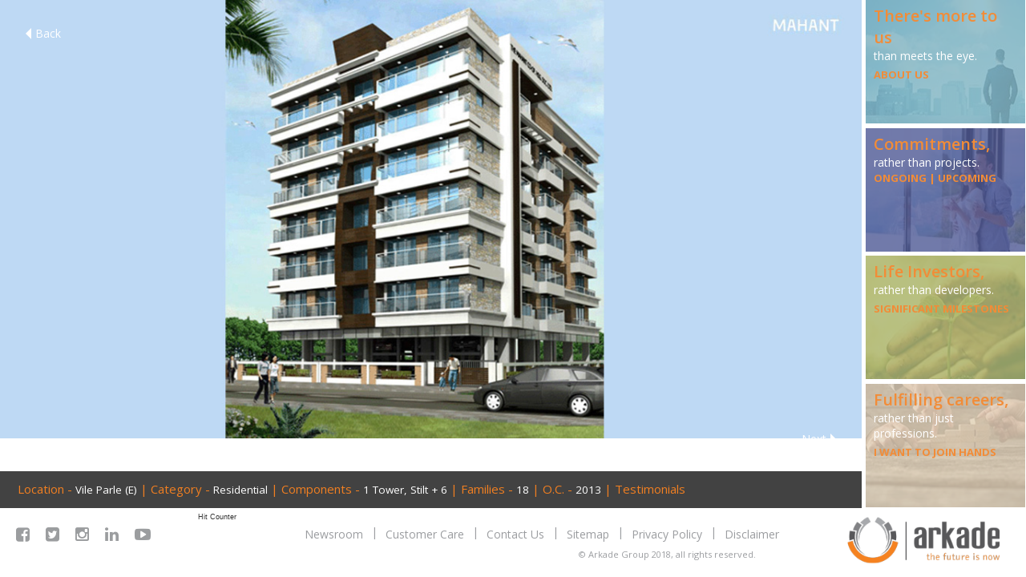

--- FILE ---
content_type: text/html; charset=utf-8
request_url: https://arkadegroup.com/Mahant.aspx
body_size: 4294
content:


<!DOCTYPE html PUBLIC "-//W3C//DTD XHTML 1.0 Transitional//EN" "http://www.w3.org/TR/xhtml1/DTD/xhtml1-transitional.dtd">
<html xmlns="http://www.w3.org/1999/xhtml">
<head><title>
	Arkade Group
</title><meta name="google-site-verification" content="Vyld6cqD5YLHRMr4vt6d1VphjL9Je1GHytSCB2sO2Ro" /><meta name="viewport" content="width=device-width, initial-scale=1" /><link rel="icon" href="assets/favicon.PNG" type="image/x-icon" /><link rel="shortcut icon" href="assets/favicon.PNG" type="image/x-icon" /><link href="styles/Site.css" rel="stylesheet" type="text/css" /><link href="styles/mobile.css" rel="stylesheet" type="text/css" /><link href="styles/mobiletab.css" rel="stylesheet" type="text/css" /><link href="mobile-menu/styles.css" rel="stylesheet" type="text/css" /><link href="//maxcdn.bootstrapcdn.com/font-awesome/4.2.0/css/font-awesome.min.css" rel="stylesheet" /><link href="https://fonts.googleapis.com/css?family=Open+Sans:400,300,700,600,800" rel="stylesheet" type="text/css" />
    <script src="script/Jquerylatest.js" type="text/javascript"></script>
    <script src="mobile-menu/script.js" type="text/javascript"></script>
    

    <script type="text/javascript">        var switchTo5x = true;</script>
    <script type="text/javascript" src="http://w.sharethis.com/button/buttons.js"></script>
    <script type="text/javascript">        stLight.options({ publisher: "9264eebd-7b9e-4899-8b74-f0899d27b917", doNotHash: true, doNotCopy: false, hashAddressBar: false, shorten: false });</script>
</head>
<body>
<!-- Google Code for Remarketing Tag -->
<!--------------------------------------------------
Remarketing tags may not be associated with personally identifiable information or placed on pages related to sensitive categories. See more information and instructions on how to setup the tag on: http://google.com/ads/remarketingsetup
--------------------------------------------------->
<script type="text/javascript">
/* <![CDATA[ */
var google_conversion_id = 872514841;
var google_custom_params = window.google_tag_params;
var google_remarketing_only = true;
/* ]]> */
</script>
<script type="text/javascript" src="//www.googleadservices.com/pagead/conversion.js">
</script>
<noscript>
<div style="display:inline;">
<img height="1" width="1" style="border-style:none;" alt="" src="//googleads.g.doubleclick.net/pagead/viewthroughconversion/872514841/?guid=ON&amp;script=0"/>
</div>
</noscript>

    <script type="text/javascript">
        (function (i, s, o, g, r, a, m) {
            i['GoogleAnalyticsObject'] = r; i[r] = i[r] || function () {
                (i[r].q = i[r].q || []).push(arguments)
            }, i[r].l = 1 * new Date(); a = s.createElement(o),
  m = s.getElementsByTagName(o)[0]; a.async = 1; a.src = g; m.parentNode.insertBefore(a, m)
        })(window, document, 'script', 'https://www.google-analytics.com/analytics.js', 'ga');

        ga('create', 'UA-79498613-1', 'auto');
        ga('send', 'pageview');

    </script>
    <form method="post" action="./Mahant.aspx" id="Form1">
<div class="aspNetHidden">
<input type="hidden" name="__VIEWSTATE" id="__VIEWSTATE" value="/wEPDwUKMjEzNDU0MjgzNmRkxZ8caVYqXvD8L6t5ygV5KUSRf3yfsF3KUsKQ8vp0F4U=" />
</div>

<div class="aspNetHidden">

	<input type="hidden" name="__VIEWSTATEGENERATOR" id="__VIEWSTATEGENERATOR" value="2F482CEA" />
</div>
    <div class="mobiledisplay-upper">
        <div class="logo-mobile">
            <a href="Default.aspx">
                <img src="assets/logo.png" />
            </a>
        </div>
        <div id='cssmenu'>
            <ul>
                <li><a href='Default.aspx'>Home</a></li>
                <li class='active'><a href="Commitments.aspx">Commitments</a>
                    <ul>
                        <li><a href='Commitments-ongoing.aspx'>Ongoing</a>
                            <ul>
                               
                                <li><a href='arkade-earth.aspx'>Arkade Earth</a> </li>
                                <li><a href='arkade-art.aspx'>Arkade Art</a> </li>
                                <li><a href='acropolis.aspx'>Acropolis</a> </li>
                            </ul>
                        </li>
                        <li><a href='#'>Upcoming</a> </li>
                    </ul>
                </li>
                <li><a href='Accomplishments.aspx'>Accomplishments</a></li>
                <li><a href='About-us.aspx'>About Us</a></li>
                <li><a href='Life_Investors.aspx'>Life Investors</a></li>
                <li><a href='fulfilling_careers.aspx'>Fulfilling careers</a>
                    <ul>
                        <li><a href='careers.aspx'>Careers</a> </li>
                        <li><a href='Vendorship.aspx'>Vendorship</a> </li>
                        <li><a href='Enquiries.aspx'>Enquiries</a> </li>
                    </ul>
                </li>
            </ul>
        </div>
    </div>
    
    <div class="home-page-main2">
        <div class="all-inside-left Accomplishments-mahant">
            <div class="mobile-image-show">
                <img src="assets/Accomplishments/mahant/mahant-big.jpg" />
            </div>
            <div class="back-button2">
                <a href="om-khushal.aspx">
                    <img src="assets/back-button-white.png" />
                    Back</a></div>
            <div class="Accomplishments-footer-main">
                <div class="Accomplishments-inside-footer">
                    Location - <span>Vile Parle (E)</span> | Category - <span>Residential </span>| Components
                    -<span> 1 Tower, Stilt + 6</span> | Families - <span>18</span> | O.C. - <span>2013</span>
                    | Testimonials</div>
            </div>

            <div class="next-button2">
                <a href="new-bharat-villa.aspx">
                    
                    Next <img src="assets/next-button-white.png" /></a></div>


        </div>
        <div class="all-inside-right">
            
<div class="Accomplishments-right">
    <a href="About-us.aspx">
        <div class="Accomplishments-right1">
            <img src="assets/about-us-right-all.jpg" />
            <h1>
                There's more to us <span>than meets the eye.</span>
                <span2> AbouT Us </span2>
            </h1>
        </div>
    </a><a href="Commitments.aspx">
        <div class="Accomplishments-right2">
            <img src="assets/Togetherments-right-all.jpg" />
            <h1>
               Commitments, <span> rather than projects.</span>
            </h1>
            <div class="in2">
                <a href="Commitments-ongoing.aspx">ongoing</a> | <a href="Commitments-upcoming.aspx">upcoming</a>
            </div>
        </div>
    </a><a href="Life_Investors.aspx">
        <div class="Accomplishments-right3">
            <img src="assets/Life-Investors-right-all.jpg" />
            <h1>
                Life Investors, <span>rather than developers.</span>
                <span2> significant milestones </span2>
            </h1>
        </div>
    </a><a href="fulfilling_careers.aspx">
        <div class="Accomplishments-right4">
            <img src="assets/careers-right-all.jpg" />
            <h1>
                Fulfilling careers, <span>rather than just professions.</span>
                <span2> I want to join hands </span2>
            </h1>
        </div>
    </a>
</div>

        </div>
    </div>

    <div class="Footer-main fill2">
        <div class="Footer-main-left">
            <ul class="social-left">
                <li><a href="http://facebook.com/arkadegroup" target="_blank"><i class="fa fa-facebook-square">
                </i></a></li>
                <li><a href="https://twitter.com/ArkadeGroup" target="_blank"><i class="fa fa-twitter-square"></i></a></li>
                   <li><a href="https://www.instagram.com/arkadegroup/" target="_blank"><i class="fa fa-instagram"></i></a></li>
                    <li><a href="https://www.linkedin.com/company/arkade-group?actionToken=p%3Dp%253Dbiz-company-login%2526c%253Dd5c987fc-3367-4f85-9584-d5558f0f1b33%2526m%253Dcompany_feed%2526n%253D0%26t%3Da%253DisFolloweeOfPoster%25253Dfalse%252526distanceFromActor%25253D-1%252526actorType%25253D%252526likedByUser%25253Dfalse%252526targetId%25253D%252526recentCommentUrns%25253D%252526targetType%25253D%252526sponsoredFlag%25253DORGANIC%252526verbType%25253Dlinkedin%2525253Ashare%252526objectType%25253Dlinkedin%2525253Acontent%252526totalShares%25253D0%252526activityId%25253Durn%2525253Ali%2525253Aactivity%2525253A6212157732057903104%252526recentLikerUrns%25253D%252526actorId%25253Durn%2525253Ali%2525253Acompany%2525253A7115208%252526totalComments%25253D0%252526relevanceScore%25253D0%2E0%252526recentCommenterUrns%25253D%252526isPublic%25253Dtrue%252526time%25253D-1%252526totalLikes%25253D0%252526objectId%25253Durn%2525253Ali%2525253Acontent%2525253AJPG%2525252FIMG%2525252F7785172e064544088af9eaefa8a9fa2f%252526distanceFromNestedActor%25253D-1%2526s%253DORGANIC%2526u%253Durn%25253Ali%25253Aactivity%25253A6212157732057903104&atv=2"
                    target="_blank"><i class="fa fa-linkedin"></i></a></li>

                     <li><a href="https://www.youtube.com/channel/UCRqs6a34P_VtjVUpKqnyMdQ/videos" target="_blank">
                    <i class="fa fa-youtube-play"></i></a></li>

                
            </ul>
            <div class="counter" id="counter">
                <a style="font-family: Geneva, Arial; font-size: 9px; color: #333; text-decoration: none;
                    width: 100%; margin-bottom: 5px; float: left;">Hit Counter</a>
                <script type="text/javascript" src="http://services.webestools.com/cpt_visits/14024-12-4.js"></script>
                
                
            </div>
            <div class="footer-menubar">
                <ul>
                    <li><a href="The_newsroom.aspx" id="newsroom">Newsroom </a>
                        <div class="mobiledisplay2">
                            |</div>
                    </li>
                    <li><a href="customer-care.aspx" id="custombercare">Customer Care </a>
                        <div class="mobiledisplay">
                            |</div>
                    </li>
                    <li><a href="contact-us.aspx" id="contact">Contact Us </a>
                        <div class="mobiledisplay2">
                            |</div>
                    </li>
                    <li><a id="sitemap" href="Sitemap.aspx">Sitemap </a>
                        <div class="mobiledisplay">
                            |</div>
                    </li>
                    <li><a href="Privacy-policy.aspx" id="privacy">Privacy Policy </a>
                        <div class="mobiledisplay2">
                            |</div>
                    </li>
                    <li><a id="disclaimer" href="Disclaimer.aspx">Disclaimer </a></li>
                </ul>
                <p>
                    © Arkade Group 2018, all rights reserved.</p>
            </div>
        </div>
        <div class="Footer-main-right">
            <a href="Default.aspx">
                <img src="assets/logo.png" />
            </a>
        </div>
    </div>
    </form>
    <script type="text/javascript">
        $(document).ready(function () {
            $("#counter a").removeAttr("href");



        });
    </script>
</body>
</html>


--- FILE ---
content_type: text/css
request_url: https://arkadegroup.com/styles/Site.css
body_size: 21130
content:
body, html{background-color:#fff;font-family:'Open Sans' , sans-serif;color:#323232;font-size:14px;height:100%;margin:0;padding:0;}
iframe{display:none;}
html{overflow:auto;}
form{height:99%;}
@font-face{font-family:PreciousSansUltraBlack;font-style:normal;src:url('../font/prcsubl_0-webfont.eot');src:url('../font/prcsubl_0-webfont.eot?#iefix') format('embedded-opentype'), url('../font/prcsubl_0-webfont.woff') format('woff'), url('../font/PRCSUBL_0.TTF') format('truetype'), url('../font/prcsubl_0-webfont.svg') format('svg');font-weight:normal;}
@font-face{font-family:PreciousSansBold;font-style:normal;src:url('../font/prcsb_-webfont.eot');src:url('../font/prcsb_-webfont.eot?#iefix') format('embedded-opentype'), url('../font/prcsb_-webfont.woff') format('woff'), url('../font/PRCSB_.TTF') format('truetype'), url('../font/prcsb_-webfont.svg') format('svg');font-weight:normal;}
@font-face{font-family:PreciousSansBook;font-style:normal;src:url('../font/prcsw_-webfont.eot');src:url('../font/prcsw_-webfont.eot?#iefix') format('embedded-opentype'), url('../font/prcsw_-webfont.woff') format('woff'), url('../font/PRCSW_.TTF') format('truetype'), url('../font/prcsw_-webfont.svg') format('svg');font-weight:normal;}
.logo-mobile{display:none;}
.mobile-image-show{display:none;}
.map-milestones{width:100%;float:left;position:relative;}
.map-milestones img{width:125px;float:left;}
.map-milestones p{width:100%;float:left;left:130px;bottom:0;position:absolute;}
.home-bg{background-image:url(../assets/Home-img.jpg);background-position:center top;background-attachment:fixed;background-repeat:no-repeat;background-size:cover;width:100%;float:left;position:relative;}
.main-page{width:100%;margin:0 auto;height:100%;position:relative;}
.Main-upper-right{width:98%;margin-right:2%;float:right;text-align:right;}
.Main-upper-right p{color:#FC762B;font-size:17px;}
.Main-bottom-right{width:98%;float:right;text-align:left;position:absolute;right:2%;bottom:2%;}
.Main-bottom-right h1{color:#fff;font-size:35px;font-weight:normal;text-align:right;margin:0;margin-right:55px;}
.Main-bottom-right span{color:#fff;font-size:20px;margin:5px 0;font-weight:normal;text-align:right;width:100%;float:right;}
.Main-bottom-right a{color:#F17F21;font-size:18px;margin:5px 0;font-weight:normal;font-family:PreciousSansUltraBlack;text-align:right;width:100%;float:right;cursor:pointer;text-decoration:none;}
.home-page-main{display:table;float:left;padding:0.4% 0.4% 0;width:99.2%;position:relative;height:89%;}
.home-page-main2{height:89%;width:100%;}
.home-page-main-right{width:29%;margin-left:0.4%;float:left;display:table;height:100% !important;position:relative;}
.home-page-main-right1-main{display:table;float:left;position:relative;width:100%;}
.home-page-main-right1{background:#98AC53;display:table;float:left;height:67%;margin-bottom:1.7%;opacity:0.9;position:relative;-webkit-transition:all 0.9s ease 0s;-moz-transition:all 0.9s ease 0s;-o-transition:all 0.9s ease 0s;transition:all 0.9s ease 0s;width:100%;}
.home-page-main-right1 img{float:left;height:100% !important;left:0;opacity:0.2;position:absolute;top:0;-webkit-transition:all 0.9s ease 0s;-moz-transition:all 0.9s ease 0s;-o-transition:all 0.9s ease 0s;transition:all 0.9s ease 0s;width:100%;}
.home-page-main-right1:hover img{opacity:1;}
.home-page-main-right1 h1{color:#F17F21;font-size:30px;font-weight:600;height:94%;left:0;margin:3% 5%;position:absolute;text-align:left;top:0;width:90%;z-index:500;}
.home-page-main-right1 span{color:#fff;font-size:16px;margin:0;font-weight:300;text-align:left;width:100%;float:right;}
.home-page-main-right1:hover span{color:#333;-webkit-transition:all 0.9s ease 0s;-moz-transition:all 0.9s ease 0s;-o-transition:all 0.9s ease 0s;transition:all 0.9s ease 0s;}
.home-page-main-right1 span2{color:#F17F21;font-size:14px;font-weight:700;margin:5px 0 0 0;text-align:left;text-transform:uppercase;width:100%;float:right;}
.home-page-main-right1 span2 a{text-decoration:none;cursor:pointer;color:#F17F21;}
.home-page-main-right2{width:100%;float:left;background:#EBDABC;display:table;position:relative;-webkit-transition:all 0.9s ease 0s;-moz-transition:all 0.9s ease 0s;-o-transition:all 0.9s ease 0s;transition:all 0.9s ease 0s;opacity:0.9;height:32%;}
.home-page-main-right2 img{float:left;height:100% !important;left:0;opacity:0.2;position:absolute;top:0;-webkit-transition:all 0.9s ease 0s;-moz-transition:all 0.9s ease 0s;-o-transition:all 0.9s ease 0s;transition:all 0.9s ease 0s;width:100%;}
.home-page-main-right2:hover img{opacity:1;}
.home-page-main-right2 h1{color:#F17F21;font-size:27px;font-weight:600;height:94%;left:0;margin:3% 5%;position:absolute;text-align:left;top:0;width:90%;z-index:500;}
.home-page-main-right2:hover h1{color:#fff;}
.home-page-main-right2 span{color:#fff;font-size:16px;margin:0;font-weight:300;text-align:left;width:100%;float:right;}
.home-page-main-right2:hover span{color:#cddaf2;-webkit-transition:all 0.9s ease 0s;-moz-transition:all 0.9s ease 0s;-o-transition:all 0.9s ease 0s;transition:all 0.9s ease 0s;}
.home-page-main-right2 span2{color:#F17F21;font-size:14px;font-weight:700;margin:5px 0 0 0;text-align:left;text-transform:uppercase;width:100%;float:right;}
.home-page-main-right2:hover span2 a{color:#fff;-webkit-transition:all 0.9s ease 0s;-moz-transition:all 0.9s ease 0s;-o-transition:all 0.9s ease 0s;transition:all 0.9s ease 0s;}
.home-page-main-right2 span2 a{text-decoration:none;cursor:pointer;color:#F17F21;}
.home-page-main-middle{width:42.2%;float:left;display:table;position:relative;background:#71ADBF;-webkit-transition:all 0.9s ease 0s;-moz-transition:all 0.9s ease 0s;-o-transition:all 0.9s ease 0s;transition:all 0.9s ease 0s;opacity:0.9;height:100%;}
.home-page-main-middle img{width:100%;opacity:0.2;float:left;-webkit-transition:all 0.9s ease 0s;-moz-transition:all 0.9s ease 0s;-o-transition:all 0.9s ease 0s;transition:all 0.9s ease 0s;height:100% !important;left:0;opacity:0.1;position:absolute;top:0;}
.home-page-main-middle:hover img{opacity:1;}
.home-page-main-middle h1{color:#F17F21;font-size:30px;font-weight:600;height:42%;left:0;margin:30% 5%;position:absolute;text-align:left;top:0;width:90%;z-index:500;}
.home-page-main-middle span{color:#fff;font-size:16px;margin:0;font-weight:300;text-align:left;width:100%;float:right;}
.home-page-main-middle:hover span{color:#333;-webkit-transition:all 0.9s ease 0s;-moz-transition:all 0.9s ease 0s;-o-transition:all 0.9s ease 0s;transition:all 0.9s ease 0s;}
.home-page-main-middle span2{color:#F17F21;font-size:14px;font-weight:700;margin:5px 0 0 0;text-align:left;text-transform:uppercase;width:100%;float:right;}
.home-page-main-middle span2 a{text-decoration:none;cursor:pointer;color:#F17F21;}
.home-page-main-left{width:28%;margin-right:0.4%;float:left;display:table;position:relative;height:100% !important;}
.home-page-main-left1{width:100%;margin-bottom:1.8%;float:left;display:table;position:relative;background:#3B468A;-webkit-transition:all 0.9s ease 0s;-moz-transition:all 0.9s ease 0s;-o-transition:all 0.9s ease 0s;transition:all 0.9s ease 0s;opacity:0.9;height:36.8% !important;}
.home-page-main-left1 img{float:left;height:100% !important;left:0;opacity:0.2;position:absolute;top:0;-webkit-transition:all 0.9s ease 0s;-moz-transition:all 0.9s ease 0s;-o-transition:all 0.9s ease 0s;transition:all 0.9s ease 0s;width:100%;}
.home-page-main-left1:hover img{opacity:1;}
.home-page-main-left1 h1{color:#f17f21;font-size:30px;font-weight:600;height:93%;left:0;margin:3% 5%;position:absolute;text-align:left;top:0;width:90%;z-index:500;}
.home-page-main-left1 span{color:#fff;font-size:16px;margin:0;font-weight:300;text-align:left;width:100%;float:right;}
.home-page-main-left1:hover span{color:#333;-webkit-transition:all 0.9s ease 0s;-moz-transition:all 0.9s ease 0s;-o-transition:all 0.9s ease 0s;transition:all 0.9s ease 0s;}
.in{color:#f17f21;float:right;font-size:14px;font-weight:700;margin:0 5%;position:absolute;text-align:left;text-transform:uppercase;top:85px;z-index:501;}
.in a{text-decoration:none;cursor:pointer;color:#F17F21;}
.home-page-main-left2{width:100%;margin-bottom:1%;float:left;display:table;position:relative;background:#D9A8A6;-webkit-transition:all 0.9s ease 0s;-moz-transition:all 0.9s ease 0s;-o-transition:all 0.9s ease 0s;-ms-transition:all 0.9s ease 0s;transition:all 0.9s ease 0s;opacity:0.9;height:62%;}
.home-page-main-left2 img{float:left;height:100% !important;left:0;opacity:0.2;position:absolute;top:0;-webkit-transition:all 0.9s ease 0s;-moz-transition:all 0.9s ease 0s;-o-transition:all 0.9s ease 0s;transition:all 0.9s ease 0s;width:100%;}
.home-page-main-left2:hover img{opacity:1;}
.home-page-main-left2 h1{color:#F17F21;font-size:30px;font-weight:600;text-align:left;margin:3% 5%;position:absolute;top:0;left:0;width:90%;z-index:500;height:96%;}
.home-page-main-left2 span{color:#8e4a19;font-size:16px;margin:0;font-weight:300;text-align:left;width:100%;float:right;-webkit-transition:all 0.9s ease 0s;-moz-transition:all 0.9s ease 0s;-o-transition:all 0.9s ease 0s;transition:all 0.9s ease 0s;}
.home-page-main-left2:hover span{color:#A87540;-webkit-transition:all 0.9s ease 0s;-moz-transition:all 0.9s ease 0s;-o-transition:all 0.9s ease 0s;transition:all 0.9s ease 0s;}
.home-page-main-left2 span2{color:#F17F21;font-size:14px;font-weight:700;margin:5px 0 0 0;text-align:left;text-transform:uppercase;width:100%;float:right;}
.home-page-main-left2 span2 a{text-decoration:none;cursor:pointer;color:#F17F21;}
.Footer-main{width:100%;float:left;height:10%;}
.Footer-main-right{width:20%;float:left;}
.Footer-main-right img{float:right;margin:10px 25px 0 0;width:80%;}
.Footer-main-left{width:80%;float:left;}
.social-left{float:left;margin:23px 0 19px 2%;padding:0;width:18%;}
.social-left li{float:left;list-style-type:none;margin:0 10px;}
.social-left li a{color:#9B9D9F;font-size:20px;text-decoration:none;}
.footer-menubar{float:left;margin:0 0;width:66%;}
.footer-menubar p{font-size:11px;margin:5px 71px 0 0;text-align:right;float:right;color:#9b9da0;}
.mobiledisplay{display:table;float:left;}
.mobiledisplay2{display:table;float:left;}
.footer-menubar ul{margin:20px auto 0;padding:0;display:table;}
.footer-menubar ul li{float:left;list-style-type:none;color:#9b9da0;}
.footer-menubar ul li a{float:left;list-style-type:none;color:#9B9DA0;line-height:25px;font-size:14px;font-weight:400;margin:0 10px;text-decoration:none;}
.all-inside-right{width:15.6%;float:right;height:100%;}
.all-inside-left{width:84%;margin-right:0.4%;height:100%;float:left;display:block;position:relative;}
.about-main-left{background-image:url(../assets/about-us-inside.jpg);background-repeat:no-repeat;background-position:left bottom;background-size:cover;}
.about-right{width:100%;float:left;height:100%;}
.about-right1{width:100%;height:24.333%;margin-bottom:2.8%;float:left;display:table;position:relative;background:#3b468a;transition:all 0.9s ease 0s;opacity:0.9;}
.about-right1 img{float:left;height:100%;left:0;opacity:0.2;position:absolute;top:0;transition:all 0.9s ease 0s;width:100%;}
.about-right1:hover img{opacity:1;}
.about-right1 h1{color:#F17F21;font-size:20px;font-weight:600;text-align:left;margin:3% 5%;position:absolute;top:0;left:0;width:90%;z-index:500;height:96%;}
.about-right1 span{color:#fff;font-size:14px;margin:0;font-weight:normal;text-align:left;width:100%;float:right;transition:all 0.9s ease 0s;}
.about-right1:hover span{color:#A87540;transition:all 0.9s ease 0s;}
.about-right1 span2{color:#F17F21;font-size:13px;margin:5px 0 0 0;text-align:left;text-transform:uppercase;width:100%;float:right;}
.about-right1 span2 a{text-decoration:none;cursor:pointer;color:#F17F21;}
.in2{color:#f17f21;float:right;font-weight:700;font-size:13px;margin:0 5%;position:absolute;text-align:left;text-transform:uppercase;top:53px;z-index:501;}
.in2 a{text-decoration:none;cursor:pointer;color:#F17F21;}
.about-right2{width:100%;height:24.333%;margin-bottom:2.8%;float:left;display:table;position:relative;background:#d9a8a6;transition:all 0.9s ease 0s;opacity:0.9;}
.about-right2 img{float:left;height:100%;left:0;opacity:0.2;position:absolute;top:0;transition:all 0.9s ease 0s;width:100%;}
.about-right2:hover img{opacity:1;}
.about-right2 h1{color:#F17F21;font-size:20px;font-weight:600;text-align:left;margin:3% 5%;position:absolute;top:0;left:0;width:90%;z-index:500;height:96%;}
.about-right2 span{color:#fff;font-size:14px;margin:0;font-weight:normal;text-align:left;width:100%;float:right;transition:all 0.9s ease 0s;}
.about-right2:hover span{color:#A87540;transition:all 0.9s ease 0s;}
.about-right2 span2{color:#F17F21;font-size:13px;margin:5px 0 0 0;text-align:left;font-weight:700;text-transform:uppercase;width:100%;float:right;}
.about-right2 span2 a{text-decoration:none;cursor:pointer;color:#F17F21;}
.about-right3{width:100%;height:24.333%;margin-bottom:2.9%;float:left;display:table;position:relative;background:#98ac53;transition:all 0.9s ease 0s;opacity:0.9;}
.about-right3 img{float:left;height:100%;left:0;opacity:0.2;position:absolute;top:0;transition:all 0.9s ease 0s;width:100%;}
.about-right3:hover img{opacity:1;}
.about-right3 h1{color:#F17F21;font-size:20px;font-weight:600;text-align:left;margin:3% 5%;position:absolute;top:0;left:0;width:90%;z-index:500;height:96%;}
.about-right3 span{color:#fff;font-size:14px;margin:0;font-weight:normal;text-align:left;width:100%;float:right;transition:all 0.9s ease 0s;}
.about-right3:hover span{color:#333;transition:all 0.9s ease 0s;}
.about-right3 span2{color:#F17F21;font-size:13px;font-weight:700;margin:5px 0 0 0;text-align:left;text-transform:uppercase;width:100%;float:right;}
.about-right3 span2 a{text-decoration:none;cursor:pointer;color:#F17F21;}
.about-right4{width:100%;height:24.333%;margin-bottom:0;float:left;display:table;position:relative;background:#ebdabc;transition:all 0.9s ease 0s;opacity:0.9;}
.about-right4 img{float:left;height:100%;left:0;opacity:0.2;position:absolute;top:0;transition:all 0.9s ease 0s;width:100%;}
.about-right4:hover img{opacity:1;}
.about-right4 h1{color:#F17F21;font-size:20px;font-weight:600;text-align:left;margin:3% 5%;position:absolute;top:0;left:0;width:90%;z-index:500;height:96%;}
.about-right4:hover h1{color:#fff;}
.about-right4 span{color:#fff;font-size:14px;margin:0;font-weight:normal;text-align:left;width:100%;float:right;}
.about-right4:hover span{color:#cddaf2;transition:all 0.9s ease 0s;}
.about-right4 span2{color:#F17F21;font-size:13px;margin:5px 0 0 0;font-weight:700;text-align:left;text-transform:uppercase;width:100%;float:right;}
.about-right4 span2 a{text-decoration:none;cursor:pointer;color:#F17F21;}
.about-right4:hover span2 a{color:#fff;transition:all 0.9s ease 0s;}
.about-left{float:left;left:3%;position:absolute;top:30%;width:800px;}
.about-left h1{color:#F17F21;font-size:34px;font-weight:600;text-align:left;margin:-95px 0 0 0;float:left;width:100%;}
.about-left span{color:#F17F21;font-size:22px;margin:5px 0;font-weight:normal;text-align:left;width:100%;float:right;}
.about-left h2{color:#F17F21;font-size:18px;font-weight:600;text-align:left;margin:10px 0;float:left;width:100%;}
.about-left h3{color:#5d5e61;font-size:22px;font-weight:normal;text-align:left;margin:0 0 10px 0;text-transform:capitalize;float:left;width:100%;}
.about-left a{color:#5d5e61;font-size:16px;margin:0;text-decoration:none;text-transform:capitalize;text-align:left;}
.about-left-team{float:left;width:100%;}
.about-left-team h2 span{color:#5d5e61;width:auto;float:left;margin:0 5px 0 0;font-weight:600;font-size:14px;}
.about-left-team p{float:left;width:100%;line-height:18px;font-size:13px;margin:0 0 10px 0;}
.about-left-team h2{color:#F17F21;font-size:14px;font-weight:600;text-align:left;margin:0px 0 0px 0;float:left;width:100%;}
.togetherments-right{width:100%;height:100%;float:left;}
.togetherments-right1{width:100%;margin-bottom:2.9%;height:24.333%;float:left;display:table;position:relative;transition:all 0.9s ease 0s;opacity:0.9;background:#71adbf;}
.togetherments-right1 img{float:left;height:100%;left:0;opacity:0.2;position:absolute;top:0;transition:all 0.9s ease 0s;width:100%;}
.togetherments-right1:hover img{opacity:1;}
.togetherments-right1 h1{color:#F17F21;font-size:20px;font-weight:600;text-align:left;margin:3% 5%;position:absolute;top:0;left:0;width:90%;z-index:500;height:96%;}
.togetherments-right1 span{color:#fff;font-size:14px;margin:0;font-weight:normal;text-align:left;width:100%;float:right;transition:all 0.9s ease 0s;}
.togetherments-right1:hover span{color:#A87540;transition:all 0.9s ease 0s;}
.togetherments-right1 span2{color:#F17F21;font-size:13px;margin:5px 0 0 0;text-align:left;font-weight:700;text-transform:uppercase;width:100%;float:right;}
.togetherments-right1 span2 a{text-decoration:none;cursor:pointer;color:#F17F21;}
.togetherments-right2{width:100%;margin-bottom:2.9%;height:24.333%;float:left;display:table;position:relative;background:#d9a8a6;transition:all 0.9s ease 0s;opacity:0.9;}
.togetherments-right2 img{float:left;height:100%;left:0;opacity:0.2;position:absolute;top:0;transition:all 0.9s ease 0s;width:100%;}
.togetherments-right2:hover img{opacity:1;}
.togetherments-right2 h1{color:#F17F21;font-size:20px;font-weight:600;text-align:left;margin:3% 5%;position:absolute;top:0;left:0;width:90%;z-index:500;height:96%;}
.togetherments-right2 span{color:#fff;font-size:14px;margin:0;font-weight:normal;text-align:left;width:100%;float:right;transition:all 0.9s ease 0s;}
.togetherments-right2:hover span{color:#A87540;transition:all 0.9s ease 0s;}
.togetherments-right2 span2{color:#F17F21;font-size:13px;font-weight:700;margin:5px 0 0 0;text-align:left;text-transform:uppercase;width:100%;float:right;}
.togetherments-right2 span2 a{text-decoration:none;cursor:pointer;color:#F17F21;}
.togetherments-right3{width:100%;margin-bottom:2.9%;height:24.333%;float:left;display:table;position:relative;background:#a2ae5c;transition:all 0.9s ease 0s;opacity:0.9;}
.togetherments-right3 img{float:left;height:100%;left:0;opacity:0.2;position:absolute;top:0;transition:all 0.9s ease 0s;width:100%;}
.togetherments-right3:hover img{opacity:1;}
.togetherments-right3 h1{color:#F17F21;font-size:20px;font-weight:600;text-align:left;margin:3% 5%;position:absolute;top:0;left:0;width:90%;z-index:500;height:96%;}
.togetherments-right3 span{color:#fff;font-size:14px;margin:0;font-weight:normal;text-align:left;width:100%;float:right;transition:all 0.9s ease 0s;}
.togetherments-right3:hover span{color:#333;transition:all 0.9s ease 0s;}
.togetherments-right3 span2{color:#F17F21;font-size:13px;font-weight:700;margin:5px 0 0 0;text-align:left;text-transform:uppercase;width:100%;float:right;}
.togetherments-right3 span2 a{text-decoration:none;cursor:pointer;color:#F17F21;}
.togetherments-right4{width:100%;margin-bottom:0px;height:24.333%;float:left;display:table;position:relative;background:#ebdabc;transition:all 0.9s ease 0s;opacity:0.9;}
.togetherments-right4 img{float:left;height:100%;left:0;opacity:0.2;position:absolute;top:0;transition:all 0.9s ease 0s;width:100%;}
.togetherments-right4:hover img{opacity:1;}
.togetherments-right4 h1{color:#F17F21;font-size:20px;font-weight:600;text-align:left;margin:3% 5%;position:absolute;top:0;left:0;width:90%;z-index:500;height:96%;}
.togetherments-right4:hover h1{color:#fff;}
.togetherments-right4 span{color:#fff;font-size:14px;margin:0;font-weight:normal;text-align:left;width:100%;float:right;}
.togetherments-right4:hover span{color:#cddaf2;transition:all 0.9s ease 0s;}
.togetherments-right4 span2{color:#F17F21;font-size:13px;font-weight:700;margin:5px 0 0 0;text-align:left;text-transform:uppercase;width:100%;float:right;}
.togetherments-right4 span2 a{text-decoration:none;cursor:pointer;color:#F17F21;}
.togetherments-right4:hover span2 a{color:#fff;transition:all 0.9s ease 0s;}
.togetherments-left{float:left;left:5%;position:relative;top:6%;width:515px;}
.togetherments-left h1{color:#F17F21;font-size:37px;font-weight:600;text-align:left;margin:0;float:left;width:100%;}
.togetherments-left span{color:#F17F21;font-size:22px;margin:5px 0;font-weight:normal;text-align:left;width:100%;}
.togetherments-left h2{color:#F17F21;font-size:18px;font-weight:normal;text-align:left;margin:10px 0;float:left;width:100%;}
.togetherments-left h3{color:#5d5e61;font-size:18px;font-weight:normal;text-align:left;margin:10px 0;text-transform:capitalize;float:left;width:100%;}
.togetherments-left a{color:#5d5e61;font-size:16px;margin:0;text-decoration:none;text-transform:capitalize;text-align:left;}
.togetherments-left span2{color:#F17F21;font-size:13px;margin:15px 0 0 0;text-align:right;text-transform:uppercase;width:75%;float:left;}
.togetherments-left span2 a{text-decoration:none;cursor:pointer;color:#F17F21;font-weight:700;}
.togetherments-left p{width:87%;float:left;font-weight:300;margin:0 0;line-height:21px;}
.togetherments-main-left-texture{background-image:url(../assets/texture-bg.jpg);background-repeat:repeat;}
.togetherments-main-left{background-image:url(../assets/Togetherments-inside.jpg);background-repeat:no-repeat;background-position:center bottom;background-size:cover;}
.togetherments-ongoing-left{float:left;left:5%;position:relative;width:90%;top:7%;}
.togetherments-ongoing-left h1{color:#F17F21;font-size:37px;font-weight:normal;text-align:left;margin:0;float:left;width:100%;}
.togetherments-ongoing-left span{color:#F17F21;font-size:22px;margin:5px 0;font-weight:normal;text-align:left;width:100%;}
.togetherments-ongoing-left2{float:left;left:5%;position:relative;width:90%;top:5%;}
.togetherments-ongoing-left2 h1{color:#F17F21;font-size:27px;font-weight:normal;text-align:left;margin:0;float:left;width:100%;}
.togetherments-ongoing-left2 .span{color:#F17F21;font-size:22px;margin:5px 0;font-weight:normal;text-align:left;width:100%;}
.togetherments-ongoing-left3{float:left;left:1%;position:relative;width:99%;top:4%;height:100%;}
.togetherments-ongoing-left3 h1{color:#F17F21;font-size:27px;font-weight:normal;text-align:left;margin:0;float:left;width:100%;}
.togetherments-ongoing-left3 .span{color:#F17F21;font-size:22px;margin:5px 0;font-weight:normal;text-align:left;width:100%;}
.togetherments-ongoing-left span2{color:#F17F21;font-size:14px;margin:0 0;text-align:right;text-transform:uppercase;width:100%;font-weight:600;float:left;}
.togetherments-ongoing-left span2 a{text-decoration:none;color:#F17F21;}
#active{color:#787A7C;font-weight:bold;}
.togetherments-ongoing-left ul{float:left;width:100%;padding:0;margin-top:80px;}
.togetherments-ongoing-left ul li{float:left;width:23.5%;margin:0;padding:0 0.5%;list-style-type:none;text-align:center;border-right:1px solid #f17f21;}
.togetherments-ongoing-left ul li:last-child{margin-right:0;border-right:none;}
.togetherments-ongoing-left ul li img{width:85%;margin:0 auto;text-align:center;}
#jeevansarita{width:50%;}
.togetherments-ongoing-left ul li p{float:left;width:100%;color:#f17f21;font-size:15px;font-weight:600;}
.togetherments-ongoing-left ul li span{float:left;width:100%;font-weight:600;text-transform:uppercase;font-size:15px;text-align:center;margin:5px 0 5px 0;color:#f17f21;}
.togetherments-ongoing-left ul li a{float:left;text-decoration:none;width:100%;text-decoration:none;}
.back-button{float:left;left:4.5%;position:absolute;top:2%;width:150px;}
.back-button img{float:left;width:7px;margin:5px 5px;}
.back-button a{width:250px;color:#f17f21;text-decoration:none;float:left;font-size:16px;cursor:pointer;}
.back-button2{float:left;left:2.5%;position:absolute;top:5%;width:150px;}
.back-button2 img{float:left;width:7px;margin:3px 5px;}
.back-button2 a{width:250px;color:#fff;text-decoration:none;float:left;cursor:pointer;}
.next-button2{float:right;right:2.5%;position:absolute;bottom:12%;width:150px;}
.next-button2 img{float:right;width:7px;margin:3px 5px;}
.next-button2 a{width:100%;color:#fff;text-align:right;text-decoration:none;float:left;cursor:pointer;}
.Accomplishments-main-left{background-image:url(../assets/Accomplishments-inside.jpg);background-repeat:no-repeat;background-position:center bottom;background-size:cover;}
.Accomplishments-right{width:100%;float:left;height:100%;}
.Accomplishments-right1{width:100%;height:24.333%;margin-bottom:2.8%;float:left;display:table;position:relative;background:#71adbf;transition:all 0.9s ease 0s;opacity:0.9;}
.Accomplishments-right1 img{float:left;height:100%;left:0;opacity:0.2;position:absolute;top:0;transition:all 0.9s ease 0s;width:100%;}
.Accomplishments-right1:hover img{opacity:1;}
.Accomplishments-right1 h1{color:#F17F21;font-size:20px;font-weight:600;text-align:left;margin:3% 5%;position:absolute;top:0;left:0;width:90%;z-index:500;height:96%;}
.Accomplishments-right1 span{color:#fff;font-size:14px;margin:0;font-weight:normal;text-align:left;width:100%;float:right;transition:all 0.9s ease 0s;}
.Accomplishments-right1:hover span{color:#A87540;transition:all 0.9s ease 0s;}
.Accomplishments-right1 span2{color:#F17F21;font-size:13px;margin:5px 0 0 0;font-weight:700;text-align:left;text-transform:uppercase;width:100%;float:right;}
.Accomplishments-right1 span2 a{text-decoration:none;cursor:pointer;color:#F17F21;}
.Accomplishments-right2{width:100%;height:24.333%;margin-bottom:2.9%;float:left;display:table;position:relative;background:#3b468a;transition:all 0.9s ease 0s;opacity:0.9;}
.Accomplishments-right2 img{float:left;height:100%;left:0;opacity:0.2;position:absolute;top:0;transition:all 0.9s ease 0s;width:100%;}
.Accomplishments-right2:hover img{opacity:1;}
.Accomplishments-right2 h1{color:#F17F21;font-size:20px;font-weight:600;text-align:left;margin:3% 5%;position:absolute;top:0;left:0;width:90%;z-index:500;height:96%;}
.Accomplishments-right2 span{color:#fff;font-size:14px;margin:0;font-weight:normal;text-align:left;width:100%;float:right;transition:all 0.9s ease 0s;}
.Accomplishments-right2:hover span{color:#A87540;transition:all 0.9s ease 0s;}
.Accomplishments-right2 span2{color:#F17F21;font-size:13px;margin:5px 0 0 0;text-align:left;text-transform:uppercase;width:100%;float:right;}
.Accomplishments-right2 span2 a{text-decoration:none;cursor:pointer;color:#F17F21;}
.Accomplishments-right3{width:100%;height:24.333%;margin-bottom:2.9%;float:left;display:table;position:relative;background:#a2ae5c;transition:all 0.9s ease 0s;opacity:0.9;}
.Accomplishments-right3 img{float:left;height:100%;left:0;opacity:0.2;position:absolute;top:0;transition:all 0.9s ease 0s;width:100%;}
.Accomplishments-right3:hover img{opacity:1;}
.Accomplishments-right3 h1{color:#F17F21;font-size:20px;font-weight:600;text-align:left;margin:3% 5%;position:absolute;top:0;left:0;width:90%;z-index:500;height:96%;}
.Accomplishments-right3 span{color:#fff;font-size:14px;margin:0;font-weight:normal;text-align:left;width:100%;float:right;transition:all 0.9s ease 0s;}
.Accomplishments-right3:hover span{color:#333;transition:all 0.9s ease 0s;}
.Accomplishments-right3 span2{color:#F17F21;font-size:13px;margin:5px 0 0 0;font-weight:700;text-align:left;text-transform:uppercase;width:100%;float:right;}
.Accomplishments-right3 span2 a{text-decoration:none;cursor:pointer;color:#F17F21;}
.Accomplishments-right4{width:100%;height:24.333%;margin-bottom:0;float:left;display:table;position:relative;background:#dfceb4;transition:all 0.9s ease 0s;opacity:0.9;}
.Accomplishments-right4 img{float:left;height:100%;left:0;opacity:0.2;position:absolute;top:0;transition:all 0.9s ease 0s;width:100%;}
.Accomplishments-right4:hover img{opacity:1;}
.Accomplishments-right4 h1{color:#F17F21;font-size:20px;font-weight:600;text-align:left;margin:3% 5%;position:absolute;top:0;left:0;width:90%;z-index:500;height:96%;}
.Accomplishments-right4:hover h1{color:#fff;}
.Accomplishments-right4 span{color:#fff;font-size:14px;margin:0;font-weight:normal;text-align:left;width:100%;float:right;}
.Accomplishments-right4:hover span{color:#cddaf2;transition:all 0.9s ease 0s;}
.Accomplishments-right4 span2{color:#F17F21;font-size:13px;margin:5px 0 0 0;font-weight:700;text-align:left;text-transform:uppercase;width:100%;float:right;}
.Accomplishments-right4 span2 a{text-decoration:none;cursor:pointer;color:#F17F21;}
.Accomplishments-right4:hover span2 a{color:#fff;transition:all 0.9s ease 0s;}
.Accomplishments-left{float:left;left:4%;position:relative;top:15%;width:600px;}
.Accomplishments-left h1{color:#f17f21;font-size:37px;font-weight:600;text-align:left;margin:0;float:left;width:100%;}
.Accomplishments-left span{color:#f17f21;font-size:22px;margin:0 0 10px 0;line-height:22px;font-weight:normal;text-align:center;width:100%;}
.Accomplishments-left h2{color:#F17F21;font-size:18px;font-weight:normal;text-align:left;margin:10px 0;float:left;width:100%;}
.Accomplishments-left h3{color:#5d5e61;font-size:18px;font-weight:normal;text-align:left;margin:10px 0;text-transform:capitalize;float:left;width:100%;}
.Accomplishments-left a{color:#5d5e61;font-size:16px;margin:0;text-decoration:none;text-transform:capitalize;text-align:left;}
.Accomplishments-left p{color:#68686B;float:left;font-size:15px;font-weight:300;line-height:19px;margin:0;text-align:justify;width:57%;}
#Accomplishments-mainul2{float:left;left:0;position:relative;}
.Accomplishments-mainul{float:left;left:5%;position:relative;width:90%;top:35%;}
.Accomplishments-mainul ul{float:left;width:100%;padding:0;height:140px;margin:0px;}
.Accomplishments-mainul ul li{float:left;list-style-type:none;margin:0;padding:0;text-align:center;width:11.1%;}
.Accomplishments-mainul ul li:last-child{margin-right:0;border-right:none;}
.Accomplishments-mainul ul li img{width:65%;margin:0 17.5%;border:1px solid rgba(255 ,235, 194,0);text-align:center;-webkit-transition:all 0.9s ease 0s;-moz-transition:all 0.9s ease 0s;-o-transition:all 0.9s ease 0s;transition:all 0.9s ease 0s;}
.Accomplishments-mainul ul li:hover img{border:1px solid #f17f21;opacity:1;margin:0 15%;width:70%;-webkit-transition:all 0.9s ease 0s;-moz-transition:all 0.9s ease 0s;-o-transition:all 0.9s ease 0s;transition:all 0.9s ease 0s;}
.Accomplishments-mainul ul li p{float:left;width:100%;color:#fff;font-size:9px;font-weight:normal;text-transform:uppercase;margin:5px 0 10px;}
.Accomplishments-mainul ul li span{float:left;width:100%;text-transform:uppercase;font-size:10px;text-align:center;margin:0;color:#f17f21;}
.Accomplishments-mainul ul li a{float:left;text-decoration:none;width:100%;text-decoration:none;}
.Life-Investors-main-left{background-image:url(../assets/Life-Investors-inside.jpg);background-repeat:no-repeat;background-position:center bottom;background-size:cover;}
.Life-Investors-right{width:100%;float:left;height:100%;}
.Life-Investors-right1{width:100%;height:24.333%;margin-bottom:2.9%;float:left;display:table;position:relative;background:#71adbf;transition:all 0.9s ease 0s;opacity:0.9;}
.Life-Investors-right1 img{float:left;height:100%;left:0;opacity:0.2;position:absolute;top:0;transition:all 0.9s ease 0s;width:100%;}
.Life-Investors-right1:hover img{opacity:1;}
.Life-Investors-right1 h1{color:#F17F21;font-size:20px;font-weight:600;text-align:left;margin:3% 5%;position:absolute;top:0;left:0;width:90%;z-index:500;height:96%;}
.Life-Investors-right1 span{color:#fff;font-size:14px;margin:0;font-weight:normal;text-align:left;width:100%;float:right;transition:all 0.9s ease 0s;}
.Life-Investors-right1:hover span{color:#A87540;transition:all 0.9s ease 0s;}
.Life-Investors-right1 span2{color:#F17F21;font-size:13px;margin:5px 0 0 0;font-weight:700;text-align:left;text-transform:uppercase;width:100%;float:right;}
.Life-Investors-right1 span2 a{text-decoration:none;cursor:pointer;color:#F17F21;}
.Life-Investors-right2{width:100%;height:24.333%;margin-bottom:2.8%;float:left;display:table;position:relative;background:#3b468a;transition:all 0.9s ease 0s;opacity:0.9;}
.Life-Investors-right2 img{float:left;height:100%;left:0;opacity:0.2;position:absolute;top:0;transition:all 0.9s ease 0s;width:100%;}
.Life-Investors-right2:hover img{opacity:1;}
.Life-Investors-right2 h1{color:#F17F21;font-size:20px;font-weight:600;text-align:left;margin:3% 5%;position:absolute;top:0;left:0;width:90%;z-index:500;height:96%;}
.Life-Investors-right2 span{color:#fff;font-size:14px;margin:0;font-weight:normal;text-align:left;width:100%;float:right;transition:all 0.9s ease 0s;}
.Life-Investors-right2:hover span{color:#A87540;transition:all 0.9s ease 0s;}
.Life-Investors-right2 span2{color:#F17F21;font-size:13px;margin:5px 0 0 0;text-align:left;text-transform:uppercase;width:100%;float:right;}
.Life-Investors-right2 span2 a{text-decoration:none;cursor:pointer;color:#F17F21;}
.Life-Investors-right3{width:100%;height:24.333%;margin-bottom:2.8%;float:left;display:table;position:relative;background:#d9a8a6;transition:all 0.9s ease 0s;opacity:0.9;}
.Life-Investors-right3 img{float:left;height:100%;left:0;opacity:0.2;position:absolute;top:0;transition:all 0.9s ease 0s;width:100%;}
.Life-Investors-right3:hover img{opacity:1;}
.Life-Investors-right3 h1{color:#F17F21;font-size:20px;font-weight:600;text-align:left;margin:3% 5%;position:absolute;top:0;left:0;width:90%;z-index:500;height:96%;}
.Life-Investors-right3 span{color:#fff;font-size:14px;margin:0;font-weight:normal;text-align:left;width:100%;float:right;transition:all 0.9s ease 0s;}
.Life-Investors-right3:hover span{color:#333;transition:all 0.9s ease 0s;}
.Life-Investors-right3 span2{color:#F17F21;font-size:13px;margin:5px 0 0 0;text-align:left;font-weight:700;text-transform:uppercase;width:100%;float:right;}
.Life-Investors-right3 span2 a{text-decoration:none;cursor:pointer;color:#F17F21;}
.Life-Investors-right4{width:100%;height:24.333%;margin-bottom:0;float:left;display:table;position:relative;background:#ebdabc;transition:all 0.9s ease 0s;opacity:0.9;}
.Life-Investors-right4 img{float:left;height:100%;left:0;opacity:0.2;position:absolute;top:0;transition:all 0.9s ease 0s;width:100%;}
.Life-Investors-right4:hover img{opacity:1;}
.Life-Investors-right4 h1{color:#F17F21;font-size:20px;font-weight:600;text-align:left;margin:3% 5%;position:absolute;top:0;left:0;width:90%;z-index:500;height:96%;}
.Life-Investors-right4:hover h1{color:#fff;}
.Life-Investors-right4 span{color:#fff;font-size:14px;margin:0;font-weight:normal;text-align:left;width:100%;float:right;}
.Life-Investors-right4:hover span{color:#cddaf2;transition:all 0.9s ease 0s;}
.Life-Investors-right4 span2{color:#F17F21;font-size:13px;margin:5px 0 0 0;text-align:left;text-transform:uppercase;width:100%;font-weight:700;float:right;}
.Life-Investors-right4 span2 a{text-decoration:none;cursor:pointer;color:#F17F21;}
.Life-Investors-right4:hover span2 a{color:#fff;transition:all 0.9s ease 0s;}
.Life-Investors-left{float:left;left:4%;position:relative;top:2%;width:475px;}
.Life-Investors-left h1{color:#f17f21;font-size:37px;font-weight:600;text-align:left;margin:0;float:left;width:100%;}
.Life-Investors-left span{color:#f17f21;font-size:20px;margin:0 0 10px 0;line-height:22px;font-weight:normal;text-align:left;width:100%;float:left;}
.Life-Investors-left h2{color:#F17F21;font-size:18px;font-weight:normal;text-align:left;margin:10px 0;float:left;width:100%;}
.Life-Investors-left h3{color:#5d5e61;font-size:18px;font-weight:normal;text-align:left;margin:10px 0;text-transform:capitalize;float:left;width:100%;}
.Life-Investors-left a{color:#f17f21;font-size:15px;font-weight:700;margin:10px auto 0;text-decoration:none;text-transform:capitalize;display:table;float:left;}
.Life-Investors-left p{width:90%;float:left;text-align:justify;margin:0 10% 0 0;color:#5d5e61;font-size:15px;line-height:21px;}
#Life-Investors-mainul2{float:left;left:5%;position:relative;width:90%;top:150px;}
.Accomplishments-White-lotus{background-image:url(../assets/Accomplishments/White-lotus/White-lotus-big.jpg);background-repeat:no-repeat;background-position:center top;background-size:100%;}
.Accomplishments-Fortuna{background-image:url(../assets/Accomplishments/Fortuna/Fortuna-big.jpg);background-repeat:no-repeat;background-position:center top;background-size:100%;}
.Accomplishments-arkade-adornia{background-image:url(../assets/Accomplishments/arkade-adornia/arkade-adornia-big.jpg);background-repeat:no-repeat;background-position:center top;background-size:100%;}
.Accomplishments-Jeevan-sarita{background-image:url(../assets/Accomplishments/Jeevan-sarita/Jeevan-sarita-big.jpg);background-repeat:no-repeat;background-position:center top;background-size:100%;}
.Accomplishments-mahant{background-image:url(../assets/Accomplishments/mahant/mahant-big.jpg);background-repeat:no-repeat;background-position:center top;background-size:100%;}
.Accomplishments-casa-bella{background-image:url(../assets/Accomplishments/casa-bella/casa-bella-big.jpg);background-repeat:no-repeat;background-position:center top;background-size:100%;}
.Accomplishments-Harmony{background-image:url(../assets/Accomplishments/Harmony/Harmony-big.jpg);background-repeat:no-repeat;background-position:center top;background-size:100%;}
.Accomplishments-Green-Avenue{background-image:url(../assets/Accomplishments/Green-Avenue/Green-Avenue-big.jpg);background-repeat:no-repeat;background-position:center top;background-size:100%;}
.Accomplishments-jayshree{background-image:url(../assets/Accomplishments/jayshree/jayshree-big.jpg);background-repeat:no-repeat;background-position:center top;background-size:100%;}
.Accomplishments-bhoomi-arkade{background-image:url(../assets/Accomplishments/bhoomi-arkade/bhoomi-arkade-big.jpg);background-repeat:no-repeat;background-position:center top;background-size:100%;}
.Accomplishments-arkade-bhoomi-heights{background-image:url(../assets/Accomplishments/arkade-bhoomi-heights/arkade-bhoomi-heights-big.jpg);background-repeat:no-repeat;background-position:center top;background-size:100%;}
.Accomplishments-vineet-apartments{background-image:url(../assets/Accomplishments/vineet-apartments/vineet-apartments-big.jpg);background-repeat:no-repeat;background-position:center top;background-size:100%;}
.Accomplishments-gangadhar{background-image:url(../assets/Accomplishments/gangadhar/gangadhar-big.jpg);background-repeat:no-repeat;background-position:center top;background-size:100%;}
.Accomplishments-new-bharat-villa{background-image:url(../assets/Accomplishments/new-bharat-villa/new-bharat-villa-big.jpg);background-repeat:no-repeat;background-position:center top;background-size:100%;}
.Accomplishments-om-khushal{background-image:url(../assets/Accomplishments/om-khushal/om-khushal-big.jpg);background-repeat:no-repeat;background-position:center top;background-size:100%;}
.Accomplishments-park-side{background-image:url(../assets/Accomplishments/park-side/park-side-big.jpg);background-repeat:no-repeat;background-position:center top;background-size:100%;}
.Accomplishments-shubh-industrial-estate{background-image:url(../assets/Accomplishments/shubh-industrial-estate/shubh-industrial-estate-big.jpg);background-repeat:no-repeat;background-position:center top;background-size:100%;}
.Accomplishments-shubh-innov8{background-image:url(../assets/Accomplishments/shubh-innov8/shubh-innov8-big.jpg);background-repeat:no-repeat;background-position:center top;background-size:100%;}
.Accomplishments-footer-main{float:left;left:0;position:absolute;bottom:0;width:100%;}
.Accomplishments-inside-footer{width:96%;float:left;padding:0 2%;font-size:15px;line-height:45px;background:#424242;color:#f17f21;text-align:left;}
.Accomplishments-inside-footer span{width:100%;float:none;font-size:13.5px;line-height:45px;color:#fff;}
.Togetherments-project-main{position:relative;float:left;width:710px;}
.Togetherments-project-main-image{position:relative;float:right;width:290px;}
.Togetherments-project-main-image img{width:245px;margin:0 0;left:20px;top:35px;position:relative;border:1px solid rgba(255,255,255,0);-webkit-transition:all 0.9s ease 0s;-moz-transition:all 0.9s ease 0s;-o-transition:all 0.9s ease 0s;transition:all 0.9s ease 0s;}
.Togetherments-project-main-image img:hover{border:1px solid #f17f21;-webkit-transition:all 0.9s ease 0s;-moz-transition:all 0.9s ease 0s;-o-transition:all 0.9s ease 0s;transition:all 0.9s ease 0s;width:290px;margin:0 0;position:relative;left:0px;top:35px;}
.Togetherments-project{float:left;padding:0;width:150px;text-align:center;}
.Togetherments-project img{width:75%;margin:0 auto;text-align:center;}
.Togetherments-project h1{float:left;width:100%;color:#f17f21;font-size:16px;margin:5px 0;text-align:center;font-weight:bold;text-transform:uppercase;}
.Togetherments-project2{float:left;padding:0;width:200px;text-align:center;}
.Togetherments-project2 img{width:100%;margin:0 auto;text-align:center;}
.Togetherments-project2 h1{float:left;width:100%;color:#f17f21;font-size:16px;margin:5px 0;text-align:center;font-weight:bold;text-transform:uppercase;}
.data{bottom:0;float:left;left:180px;padding:0 10px;position:absolute;width:300px;border-left:1px solid #f17f21;}
.data img{width:120px;margin:0 0;position:absolute;left:20px;top:-95px;border:1px solid rgba(255,255,255,0);-webkit-transition:all 0.9s ease 0s;-moz-transition:all 0.9s ease 0s;-o-transition:all 0.9s ease 0s;transition:all 0.9s ease 0s;}
.data img:hover{border:1px solid #f17f21;-webkit-transition:all 0.9s ease 0s;-moz-transition:all 0.9s ease 0s;-o-transition:all 0.9s ease 0s;transition:all 0.9s ease 0s;width:140px;margin:0 0;position:absolute;left:10px;top:-95px;}
.data p{float:left;width:100%;color:#f17f21;line-height:22px;font-size:15px;font-weight:600;margin:0;}
.data a{color:#535456;}
.data2{bottom:0;float:left;left:220px;padding:0 10px;position:absolute;width:460px;border-left:1px solid #f17f21;}
.data2 p{float:left;width:100%;color:#f17f21;line-height:22px;font-size:15px;margin:0;font-weight:600;}
.data2 a{color:#535456;font-weight:600;}
.overview{float:left;padding:10px;width:700px;}
.overview p{float:left;width:100%;color:#6A5D3A;line-height:22px;text-align:justify;font-weight:300;font-size:14px;margin:0;}
.overview-footer{width:100%;float:left;margin-top:10px;}
.overview-footer ul{width:100%;float:left;margin:0 0;}
.overview-footer ul li{float:left;width:11.4444%;margin:20px 0;}
.overview-footer ul li a{float:left;color:#f17f21;font-weight:600;}
#exlpore{font-size:17px;font-weight:700;}
.overview-footer ul li:first-child{border-right:1px solid #f17f21;padding:16px 0;margin:0;}
.otherproject-footer{width:400px;float:right;margin-top:10px;}
.otherproject-footer ul{width:100%;float:left;margin:0;}
.otherproject-footer ul li{float:left;width:32%;padding:5px 0;margin:0;}
.otherproject-footer ul li a{float:left;color:#f17f21;font-size:12px;text-transform:uppercase;font-weight:700;}
.otherproject-footer ul li span{color:#808083;float:left;font-size:11px;margin:0;text-align:center;text-transform:uppercase;width:100%;}
.otherproject-footer ul li:first-child{width:32%;}
.projectall-footer-main{float:left;right:0;position:absolute;width:96%;z-index:5;background:#fff;height:30px;bottom:0px;}
#project-left-none{left:0;}
.projectall-footer{float:left;left:5px;position:absolute;width:595px;z-index:5;bottom:2px;margin-top:0px;}
#footer-on-fruition-dream{width:500px;}
.projectall-footer ul{width:100%;float:left;padding:0;margin:0 0;}
.projectall-footer ul li{border-right:1px solid #f17f21;float:left;font-size:13px;line-height:16px;list-style-type:none;margin:5px 0;padding:0 7px;}
.projectall-footer ul li a{float:left;color:#f17f21;text-decoration:none;}
.projectall-footer ul li:first-child{border-right:1px solid #f17f21;padding:0px 7px;margin:0;font-size:16px;font-weight:700;line-height:26px;}
.projectall-footer ul li:last-child{border-right:none;}
#newsroomwidth{width:250px;}
.projectall-right-footer{float:left;margin-top:0;position:absolute;right:0;bottom:0;width:400px;z-index:0;}
.projectall-right-footer ul{width:100%;float:left;padding:0;margin:0 0;}
.projectall-right-footer ul li{border-right:1px solid #f17f21;float:left;font-size:14px;line-height:15px;list-style-type:none;margin:6px 0;padding:0 7px;}
.projectall-right-footer ul li a{float:left;color:#f17f21;font-size:14px;text-decoration:none;}
.projectall-right-footer ul li:first-child{border-right:1px solid #f17f21;padding:0px 5px;font-weight:700;margin:0;font-size:17px;line-height:26px;}
.projectall-right-footer ul li:last-child{border-right:none;}
.main-galleria{width:100%;float:left;display:table;height:100%;margin-top:5px;}
.galleria-main{}
.main-galleria-gallerypage{width:100%;height:100%;float:left;display:table;margin-top:0px;}
.navigation-arrow{bottom:50px;float:right;position:absolute;right:0px;height:85px;width:85px;z-index:500;-webkit-transition:all 0.5s;-moz-transition:all 0.5s;-o-transition:all 0.5s;transition:all 0.5s;background-image:url(../assets/nevigation-arrow.png);background-size:85px;background-repeat:no-repeat;background-position:center top 40px;cursor:pointer;}
.navigation-arrow img{width:100%;float:right;}
.navigation-arrow:hover{bottom:50px;float:right;position:absolute;right:0px;height:85px;width:85px;z-index:500;background-image:url(../assets/nevigation-arrow.png);background-size:85px;background-repeat:no-repeat;background-position:center top -42px;}
.navigation-arrow-left{bottom:50px;float:right;position:absolute;right:30px;height:85px;width:85px;z-index:500;-webkit-transition:all 0.5s;-moz-transition:all 0.5s;-o-transition:all 0.5s;transition:all 0.5s;background-image:url(../assets/nevigation-arrow-left.png);background-size:120px auto;background-repeat:no-repeat;background-position:left 40px center;cursor:pointer;}
.navigation-arrow-left img{width:100%;float:right;}
.navigation-arrow-left:hover{bottom:50px;float:right;position:absolute;right:30px;height:85px;width:120px;z-index:500;background-image:url(../assets/nevigation-arrow-left.png);background-size:120px auto;background-repeat:no-repeat;background-position:left 0px center;}
.nevigation-arrow-left-cross{bottom:50px;float:right;position:absolute;right:30px;height:85px;width:85px;z-index:500;-webkit-transition:all 0.5s;-moz-transition:all 0.5s;-o-transition:all 0.5s;transition:all 0.5s;background-image:url(../assets/nevigation-arrow-left-cross.png);background-size:120px auto;background-repeat:no-repeat;background-position:bottom 51px left 37px;cursor:pointer;}
.nevigation-arrow-left-cross img{width:100%;float:right;}
.nevigation-arrow-left-cross:hover{bottom:50px;float:right;position:absolute;right:30px;height:85px;width:120px;z-index:500;background-image:url(../assets/nevigation-arrow-left-cross.png);background-size:120px auto;background-repeat:no-repeat;background-position:left 0px center;}
.nevigation-arrow-left-cross-middle{bottom:50px;float:right;position:absolute;right:30px;height:85px;width:85px;z-index:500;-webkit-transition:all 0.5s;-moz-transition:all 0.5s;-o-transition:all 0.5s;transition:all 0.5s;background-image:url(../assets/nevigation-arrow-left-cross-middle.png);background-size:120px auto;background-repeat:no-repeat;background-position:left 43px bottom 43px;cursor:pointer;}
.nevigation-arrow-left-cross-middle img{width:100%;float:right;}
.nevigation-arrow-left-cross-middle:hover{bottom:50px;float:right;position:absolute;right:30px;height:85px;width:120px;z-index:500;background-image:url(../assets/nevigation-arrow-left-cross-middle.png);background-size:120px auto;background-repeat:no-repeat;background-position:left 0px center;}
.amenities-main{margin:0 3%;width:94%;height:100%;float:left;}
.amenities-inside-main-left h1{float:left;width:100%;color:#f17f21;font-size:23px;margin:5px 0;text-align:left;font-weight:600;}
.amenities-inside-main{float:left;width:100%;margin:40px 0 30px;}
.amenities-inside-main1{float:left;width:100%;margin:0;}
.amenities-inside-main-left{width:40%;float:left;}
.amenities-inside-main-left ul{width:100%;float:left;padding:0;margin:0 0 25px 0;}
.amenities-inside-main-left ul li{float:left;list-style-type:none;width:95%;margin:0;padding:0 0 0 20px;background-image:url(../assets/bullet-sm.PNG);background-size:15px;background-repeat:no-repeat;}
.amenities-inside-main-left ul li a{line-height:25px;font-size:15px;color:#535456;}
.amenities-inside-main-right{width:60%;float:right;}
#arkade-adornia-amenities-margin{margin-top:5%;margin-bottom:5%;}
.amenities-inside-main-right ul{width:100%;float:right;padding:0;margin:0 0;}
.amenities-inside-main-right ul li{list-style-type:none;float:left;margin:3% 1%;width:31.333%;}
.amenities-inside-main-right ul li img{list-style-type:none;float:left;width:100%;}
.amenities-inside-main-left2{width:60%;float:left;}
.amenities-inside-main-left2 h1{float:left;width:100%;color:#f17f21;font-size:23px;margin:5px 0;text-align:left;font-weight:bold;}
.amenities-inside-main-left2 ul{width:50%;float:left;padding:0;margin:0 0 25px 0;height:150px;}
.amenities-inside-main-left2 ul li{float:left;list-style-type:none;width:95%;margin:0;padding:0 0 0 20px;background-image:url(../assets/bullet-sm.PNG);background-size:15px;background-repeat:no-repeat;}
.amenities-inside-main-left2 ul li a{line-height:25px;font-size:15px;color:#535456;}
.amenities-inside-main-right2{width:40%;float:right;}
.amenities-inside-main-right2 ul{width:100%;float:left;padding:0;margin:0 0;}
.amenities-inside-main-right2 ul li{list-style-type:none;float:left;width:47.7777%;margin:2% 1.1% 8%;}
.amenities-inside-main-right2 ul li img{list-style-type:none;float:left;width:100%;}
#arkade-art-ameni{width:48%;margin:0 2% 25px 0;}
.location-main{float:left;left:0;position:relative;top:0;width:100%;height:100%;}
.location-main-inside{width:100%;float:left;height:100% !important;}
.status-main{margin:0 3%;width:94%;height:100%;float:left;}
.status-inside-main h1{float:left;width:100%;color:#f17f21;font-size:25px;margin:5px 0;text-align:left;font-weight:600;}
.status-inside-main span{float:left;width:100%;color:#f17f21;font-size:15px;margin:5px 0;text-align:left;font-weight:normal;}
.status-inside-main{float:left;width:100%;margin-bottom:30px;margin-top:10px;}
.status-inside-main ul{width:100%;float:left;padding:0;margin:0 0;}
.status-inside-main ul li{list-style-type:none;float:left;width:31%;margin:0 1.1%;}
.status-inside-main ul li img{list-style-type:none;float:left;width:100%;}
#imagemargin{margin:25% 0;}
#arkade-art-status{float:left;list-style-type:none;margin:0 10% 2%;width:28%;}
#acropolis-art-status{float:left;list-style-type:none;margin:4% 5% 0;width:40%;}
.Enquire-project-main{margin:0 3%;width:94%;height:100%;float:left;}
.Enquire-project-inside-main h1{float:left;width:100%;color:#f17f21;font-size:25px;margin:5px 0;text-align:left;font-weight:600;}
.Enquire-project-inside-main span{float:left;width:100%;color:#f17f21;font-size:15px;margin:25px 0;text-align:left;}
.Enquire-project-inside-main{float:left;width:100%;margin-bottom:5px;margin-top:50px;}
.Enquire-project-inside-main ul{float:left;margin:0;padding:0;width:100%;}
.Enquire-project-inside-main ul li{background-image:url("../assets/bullet-sm.PNG");background-repeat:no-repeat;background-size:15px auto;float:left;list-style-type:none;margin:0;padding:0 0 0 20px;width:95%;color:#f17f21;font-size:15px;}
.Enquire-project-inside-main ul li a{color:#f17f21;font-size:27px;font-weight:600;line-height:25px;}
.enquiryformap{width:505px;float:right;height:380px;}
#Testimonial h1{color:#f17f21;float:left;font-size:20px;font-weight:600;margin:5px 0;text-align:center;width:100%;}
#testimonialformdata{width:100%;float:left;}
.enquiryformdata{width:550px;float:left;font-size:15px;color:#323232;margin:0;}
.enquiryformdata table{margin-bottom:15px;padding:0;width:100%;}
.enquiryformdata table tr{float:left;width:100%;margin-bottom:0px;display:table;}
.enquiryformdata table td{vertical-align:middle;}
.emailtext{width:120px;color:#f17f21;}
.emailtext2{width:200px;color:#f17f21;}
.emailtext3{width:250px;color:#f17f21;}
.enquiryformdata table input[type="text"]{background:rgba(255,255,255,0);border:1px solid #686C6D;font-family:PreciousSansBook;color:#f17f21;padding:6px;display:block;width:95%;margin-bottom:0px;font-size:16px;outline:none;-webkit-appearance:none;}
.enquiryformdata table textarea{background:rgba(255,255,255,0);border:1px solid #686C6D;font-family:PreciousSansBook;color:#f17f21;padding:6px;height:80px;display:block;width:95%;margin-bottom:0px;font-size:16px;outline:none;-webkit-appearance:none;text-transform:capitalize;}
#enquire-full .full{width:95%;}
.btn{display:inline-block;font-size:14px;color:#fff;float:right;border:none;line-height:34px;margin-right:2%;width:25%;padding:0 15px;background:#f17f21;transition:all 0.9s ease 0s;}
.btn:hover{text-decoration:none;color:#1e0000;background:#f17f21;}
.error{color:Red;margin-top:5px;margin-bottom:5px;text-align:center;padding:0 10px;font:12px;display:none;}
.mask{background-color:Black;bottom:0;height:100%;display:none;left:0;opacity:0.5;position:fixed;width:100%;z-index:1200;}
#Ok{width:50px;height:20px;float:right;color:white;cursor:pointer;position:relative;z-index:200px;margin:0 auto;padding:6px 15px;text-align:center;}
#Thank{background-color:#C5B292;border:2px solid #4B2F21;border-radius:5px 5px 5px 5px;color:#4B2F21;left:461.5px;padding:20px;position:fixed;top:286.5px;width:550px;z-index:1300;display:none;}
.enquire-im{width:20%;text-align:center;margin:5px 0;}
.enquire-im{width:25px;}
::-webkit-input-placeholder{color:#f17f21;}
:-moz-placeholder{color:#f17f21;opacity:1;}
::-moz-placeholder{color:#f17f21;opacity:1;}
:-ms-input-placeholder{color:#f17f21;}
.ebrochure-main{margin:0 3%;width:94%;height:100%;float:left;}
.ebrochure-inside-main h1{float:left;width:100%;color:#f17f21;font-size:25px;margin:5px 0;text-align:left;font-weight:600;}
.ebrochure-inside-main{float:left;width:100%;margin-bottom:30px;margin-top:10px;}
.ebrochure-inside-main-left{width:60%;float:left;position:relative;}
.ebrochure-brochure-image{width:69%;margin:0 3% 0 0;float:left;position:relative;}
#acropolis-brochure{float:left;margin:0 3% 0 0;position:relative;width:55%;}
#adornia-brochure{width:65%;margin:0 3% 0 0;float:left;position:relative;}
#adornia-brochure-left{width:40%;margin:0 0;float:left;position:relative;}
.ebrochure-inside-main-right{width:40%;float:right;}
.ebrochure-im{width:20%;text-align:center;margin:5px 0;}
.ebrochure-im{width:25px;}
.ebrochure-data{width:100%;float:left;font-size:14px;color:#323232;margin:0;}
.ebrochure-data table{margin-bottom:15px;padding:5px;width:100%;}
.ebrochure-data table td{vertical-align:top;}
.ebrochure-data table input[type="text"]{background:rgba(255,255,255,0);border:2px solid #686C6D;font-family:PreciousSansBook;color:#f17f21;padding:6px;display:block;width:96%;margin-bottom:5px;font-size:16px;outline:none;-webkit-appearance:none;text-transform:capitalize;}
.ebrochure-btn{display:inline-block;font-size:14px;color:#fff;float:right;border:none;line-height:34px;margin-right:2%;margin-top:25px;width:25%;padding:0 15px;background:#f17f21;transition:all 0.9s ease 0s;}
.ebrochure-btn:hover{text-decoration:none;color:#1e0000;background:#f17f21;}
::-webkit-input-placeholder{color:#f17f21;}
:-moz-placeholder{color:#f17f21;opacity:1;}
::-moz-placeholder{color:#f17f21;opacity:1;}
:-ms-input-placeholder{color:#f17f21;}
.brochure-dow-im{width:50px;float:left;}
.brochure-dow-div{bottom:5px;float:left;position:absolute;right:0;width:30%;}
.brochure-dow-div a{width:100%;text-align:left;float:left;font-size:15px;text-decoration:none;color:#535456;}
.life-investors-project-main{position:relative;float:left;width:100%;}
.life-investors-project{float:left;padding:0;width:200px;text-align:center;}
.life-investors-project img{width:90%;margin:0 auto;text-align:center;}
.life-investors-project h1{float:left;width:100%;color:#f17f21;font-size:16px;margin:5px 0;text-align:center;font-weight:bold;text-transform:uppercase;}
.life-investors-project2{float:left;padding:0;width:200px;text-align:center;}
.life-investors-project2 img{width:100%;margin:0 auto;text-align:center;}
.life-investors-project2 h1{float:left;width:100%;color:#f17f21;font-size:16px;margin:5px 0;text-align:center;font-weight:bold;text-transform:uppercase;}
.life-investors-data{bottom:0;float:left;left:220px;padding:10px;position:absolute;width:300px;border-left:1px solid #f17f21;}
.life-investors-data p{float:left;width:100%;color:#f17f21;line-height:22px;font-weight:600;font-size:15px;margin:0;}
.life-investors-data a{color:#535456;}
.investors-overview-footer{width:98%;padding:15px 10px 0;float:left;}
.investors-overview-footer ul{width:100%;float:left;margin:0 0;}
.investors-overview-footer ul li{float:left;margin:10px 0;padding:0 2%;width:auto;}
.investors-overview-footer ul li a{float:left;color:#f17f21;font-weight:700;}
.investors-overview-footer ul li:first-child{border-right:1px solid #f17f21;text-align:left;padding:10px 2% 10px 0;margin:0;}
.investors-overview{float:left;padding:10px;width:900px;}
.investors-overview p{float:left;width:100%;color:#6A5D3A;line-height:22px;font-weight:300;font-size:15px;text-align:justify;margin:0;}
.fulfilling-careers-main-left{background-image:url(../assets/careers-inside.jpg);background-repeat:no-repeat;background-position:center bottom;background-size:cover;}
.fulfilling-careers-right{width:100%;float:left;height:100%;}
.fulfilling-careers-right1{width:100%;height:24.333%;margin-bottom:2.9%;float:left;display:table;position:relative;background:#88b6c5;transition:all 0.9s ease 0s;opacity:0.9;}
.fulfilling-careers-right1 img{float:left;height:100%;left:0;opacity:0.2;position:absolute;top:0;transition:all 0.9s ease 0s;width:100%;}
.fulfilling-careers-right1:hover img{opacity:1;}
.fulfilling-careers-right1 h1{color:#F17F21;font-size:20px;font-weight:600;text-align:left;margin:3% 5%;position:absolute;top:0;left:0;width:90%;z-index:500;height:96%;}
.fulfilling-careers-right1 span{color:#fff;font-size:14px;margin:0;font-weight:normal;text-align:left;width:100%;float:right;transition:all 0.9s ease 0s;}
.fulfilling-careers-right1:hover span{color:#A87540;transition:all 0.9s ease 0s;}
.fulfilling-careers-right1 span2{color:#F17F21;font-size:13px;margin:5px 0 0 0;font-weight:700;text-align:left;text-transform:uppercase;width:100%;float:right;}
.fulfilling-careers-right1 span2 a{text-decoration:none;cursor:pointer;color:#F17F21;}
.fulfilling-careers-right2{width:100%;height:24.333%;margin-bottom:2.9%;float:left;display:table;position:relative;background:#3b468a;transition:all 0.9s ease 0s;opacity:0.9;}
.fulfilling-careers-right2 img{float:left;height:100%;left:0;opacity:0.2;position:absolute;top:0;transition:all 0.9s ease 0s;width:100%;}
.fulfilling-careers-right2:hover img{opacity:1;}
.fulfilling-careers-right2 h1{color:#F17F21;font-size:20px;font-weight:600;text-align:left;margin:3% 5%;position:absolute;top:0;left:0;width:90%;z-index:500;height:96%;}
.fulfilling-careers-right2 span{color:#fff;font-size:14px;margin:0;font-weight:normal;text-align:left;width:100%;float:right;transition:all 0.9s ease 0s;}
.fulfilling-careers-right2:hover span{color:#A87540;transition:all 0.9s ease 0s;}
.fulfilling-careers-right2 span2{color:#F17F21;font-size:13px;margin:5px 0 0 0;text-align:left;text-transform:uppercase;width:100%;float:right;}
.fulfilling-careers-right2 span2 a{text-decoration:none;cursor:pointer;color:#F17F21;}
.fulfilling-careers-right3{width:100%;height:24.333%;margin-bottom:2.9%;float:left;display:table;position:relative;background:#d9a8a6;transition:all 0.9s ease 0s;opacity:0.9;}
.fulfilling-careers-right3 img{float:left;height:100%;left:0;opacity:0.2;position:absolute;top:0;transition:all 0.9s ease 0s;width:100%;}
.fulfilling-careers-right3:hover img{opacity:1;}
.fulfilling-careers-right3 h1{color:#F17F21;font-size:20px;font-weight:600;text-align:left;margin:3% 5%;position:absolute;top:0;left:0;width:90%;z-index:500;height:96%;}
.fulfilling-careers-right3 span{color:#fff;font-size:14px;margin:0;font-weight:normal;text-align:left;width:100%;float:right;transition:all 0.9s ease 0s;}
.fulfilling-careers-right3:hover span{color:#333;transition:all 0.9s ease 0s;}
.fulfilling-careers-right3 span2{color:#F17F21;font-size:13px;margin:5px 0 0 0;font-weight:700;text-align:left;text-transform:uppercase;width:100%;float:right;}
.fulfilling-careers-right3 span2 a{text-decoration:none;cursor:pointer;color:#F17F21;}
.fulfilling-careers-right4{width:100%;height:24.333%;margin-bottom:0;float:left;display:table;position:relative;background:#98ac53;transition:all 0.9s ease 0s;opacity:0.9;}
.fulfilling-careers-right4 img{float:left;height:100%;left:0;opacity:0.2;position:absolute;top:0;transition:all 0.9s ease 0s;width:100%;}
.fulfilling-careers-right4:hover img{opacity:1;}
.fulfilling-careers-right4 h1{color:#F17F21;font-size:20px;font-weight:600;text-align:left;margin:3% 5%;position:absolute;top:0;left:0;width:90%;z-index:500;height:96%;}
.fulfilling-careers-right4:hover h1{color:#fff;}
.fulfilling-careers-right4 span{color:#fff;font-size:14px;margin:0;font-weight:normal;text-align:left;width:100%;float:right;}
.fulfilling-careers-right4:hover span{color:#fff;transition:all 0.9s ease 0s;}
.fulfilling-careers-right4 span2{color:#F17F21;font-size:13px;margin:5px 0 0 0;text-align:left;text-transform:uppercase;width:100%;float:right;}
.fulfilling-careers-right4 span2 a{text-decoration:none;cursor:pointer;color:#F17F21;}
.fulfilling-careers-right4:hover span2 a{color:#fff;transition:all 0.9s ease 0s;}
.fulfilling-careers-left{float:left;left:4%;position:relative;top:7%;width:600px;}
.fulfilling-careers-main-right{float:right;right:0%;position:relative;top:9%;width:400px;}
.fulfilling-careers-main-right a{color:#fff;font-size:15px;font-weight:700;margin:10px 1% 0 0;text-decoration:none;text-transform:capitalize;display:table;float:left;width:100%;}
.fulfilling-careers-left h1{color:#fff;font-size:37px;font-weight:normal;text-align:left;margin:0;float:left;width:100%;}
.fulfilling-careers-left span{color:#fff;font-size:22px;margin:0 0 10px 0;line-height:22px;font-weight:normal;text-align:left;width:100%;float:left;}
.fulfilling-data-div{width:52%;float:left;margin:0;}
#fulfilling-careers-button{border:1px solid #fff;border-radius:25px;float:left;padding:0 2%;width:auto;margin:10px 1% 0;}
#fulfilling-careers-button a{color:#fff;font-size:14px;font-weight:600;margin:0 auto;text-decoration:none;text-transform:capitalize;display:table;float:left;width:100%;text-align:center;}
.fulfilling-careers-left h2{color:#F17F21;font-size:18px;font-weight:normal;text-align:left;margin:10px 0;float:left;width:100%;}
.fulfilling-careers-left h3{color:#5d5e61;font-size:18px;font-weight:normal;text-align:left;margin:10px 0;text-transform:capitalize;float:left;width:100%;}
.fulfilling-careers-left p{width:100%;float:left;text-align:justify;font-weight:300;margin:5px 0 0 0;color:#fff;font-size:15px;line-height:19px;}
.careers-left{float:left;left:5%;position:relative;width:90%;top:7%;}
.careers-left h1{color:#F17F21;font-size:37px;font-weight:normal;text-align:left;margin:0;float:left;width:75%;}
.careers-left h2{color:#F17F21;font-size:20px;font-weight:600;text-align:left;margin:0;float:left;}
.careers-left span{color:#f17f21;font-size:22px;font-weight:normal;margin:5px 0;text-align:left;width:100%;}
.career-button{float:right;width:220px;margin:10px 0;}
.career-button a{background:#f17f21;padding:5px 10px;text-align:center;text-decoration:none;color:#fff;margin:0 10px;float:left;}
.career-button-active{float:left;margin:10px 0;width:100%;}
.career-button-active a{background:#f17f21;padding:5px 10px;text-align:center;text-decoration:none;color:#fff;margin:0;float:left;}
.careerul{width:100%;padding:0;margin:0 0 20px 0;float:left;}
.careerul1{float:left;width:20%;color:#f17f21;}
.careerul1 span{font-size:19px;font-weight:600;}
.careerul1 p{font-size:16px;}
.careerul2{float:left;width:45%;color:#f17f21;}
.careerul2 span{font-size:19px;font-weight:600;}
.careerul2 p{color:#767679;font-size:15px;margin-bottom:0;}
.careerul2 a{font-size:15px;float:right;text-align:right;margin-bottom:20px;font-weight:600;color:#f17f21;text-decoration:none;}
.careerul3{float:left;width:25%;text-align:center;color:#f17f21;}
.careerul3 span{font-size:19px;font-weight:600;}
.careerul3 p{color:#767679;font-size:15px;}
.careerul4{float:left;width:10%;text-align:center;}
.careerul4 span{font-size:19px;}
.applybutton{background:#f17f21 none repeat scroll 0 0;color:#fff;margin:10px 0;padding:5px 10px;text-align:center;text-decoration:none;}
.Vendorshipdata{width:50%;float:left;font-size:14px;color:#323232;margin:0;}
.Vendorshipdata table{margin-bottom:15px;padding:5px;width:100%;}
.Vendorshipdata table td{vertical-align:top;}
.Vendorshipdata table input[type="text"]{background:rgba(255,255,255,0);border:1px solid #686C6D;font-family:PreciousSansBook;color:#f17f21;padding:5px;display:block;width:94%;margin-bottom:5px;font-size:16px;outline:none;-webkit-appearance:none;text-transform:capitalize;}
#enquire-full .full{width:95%;}
.btn{display:inline-block;font-size:14px;color:#fff;float:right;border:none;line-height:34px;margin-right:7%;width:25%;padding:0 15px;background:#f17f21;transition:all 0.9s ease 0s;}
.btn:hover{text-decoration:none;color:#1e0000;background:#f17f21;}
.error{color:Red;margin-top:5px;margin-bottom:5px;text-align:center;padding:0 10px;font:12px;display:none;}
.mask{background-color:Black;bottom:0;height:100%;display:none;left:0;opacity:0.5;position:fixed;width:100%;z-index:1200;}
#Ok{width:50px;height:20px;float:right;color:white;cursor:pointer;position:relative;z-index:200px;margin:0 auto;padding:6px 15px;text-align:center;}
#Thank{background-color:#C5B292;border:2px solid #4B2F21;border-radius:5px 5px 5px 5px;color:#4B2F21;left:461.5px;padding:20px;position:fixed;top:286.5px;width:550px;z-index:1300;display:none;}
.enquire-im{width:20%;text-align:center;margin:5px 0;}
.enquire-im{width:25px;}
::-webkit-input-placeholder{color:#f17f21;}
:-moz-placeholder{color:#f17f21;opacity:1;}
::-moz-placeholder{color:#f17f21;opacity:1;}
:-ms-input-placeholder{color:#f17f21;}
.Enquiriesdata{width:100%;float:left;font-size:14px;color:#323232;margin:0;}
.Enquiriesdata table1{margin-bottom:15px;padding:5px;margin:0 2% 0 0;width:30%;float:left;}
.Enquiriesdata table1 td{vertical-align:top;}
.Enquiriesdata table1 input[type="text"]{background:rgba(255,255,255,0);border:1px solid #686C6D;font-family:PreciousSansBook;color:#f17f21;padding:6px;display:block;width:90%;margin-bottom:30px;font-size:15px;}
.Enquiriesdata input[type="checkbox"]{float:left;margin-top:0px;height:25px;width:25px;background:none repeat scroll 0 0 #F0F0F0;border:1px dotted #F0F0F0;border-radius:3px 3px 3px 3px;box-shadow:0 0 1px #B3A895 inset;font-size:12px;display:inline-block;}
.Enquiriesdata label{display:block;float:left;margin:0 0 10px 0;width:100%;}
.Enquiriesdata table{margin-bottom:0px;padding:5px 0;margin:0 0;width:100%;float:left;color:#f17f21;}
.Enquiriesdata table td{vertical-align:top;font-weight:600;font-size:14px;}
.Enquiriesdata table td a{float:left;font-weight:600;vertical-align:top;margin-top:10px;width:185px;}
.Enquiriesdata table select{background:rgba(255, 255, 255, 0) none repeat scroll 0 0;border:2px solid #686c6d;color:#f17f21;display:block;font-family:'Open Sans' , sans-serif;font-size:14px;font-weight:600;margin-bottom:5px;outline:medium none;padding:6px;text-transform:capitalize;width:100%;}
.tick{width:159px;float:left;display:table;}
.tick span{color:#f17f21;float:right;font-size:13px;font-weight:400;line-height:10px;margin:0;text-align:left;width:75%;}
.tick2{width:160px;float:left;display:table;}
.Enquiriesdata table input[type="text"]{background:rgba(255,255,255,0);border:1px solid #686c6d;font-family:"Open Sans" ,sans-serif;color:#f17f21;padding:6px;display:block;width:92%;margin-bottom:19px;font-size:14px;outline:none;-webkit-appearance:none;}
.checkbox-custom, .radio-custom{opacity:0;position:absolute;}
.checkbox-custom, .checkbox-custom-label, .radio-custom, .radio-custom-label{display:inline-block;vertical-align:middle;margin:5px;cursor:pointer;}
.checkbox-custom-label, .radio-custom-label{position:relative;}
.checkbox-custom + .checkbox-custom-label:before, .radio-custom + .radio-custom-label:before{content:'';border:1px solid #686c6d;display:inline-block;vertical-align:middle;width:20px;height:20px;padding:2px;margin-right:10px;text-align:center;}
.checkbox-custom:checked + .checkbox-custom-label:before{content:"\f00c";font-family:'FontAwesome';line-height:22px;font-size:15px;color:#686c6d;}
.radio-custom + .radio-custom-label:before{}
.radio-custom:checked + .radio-custom-label:before{content:"\f00c";font-family:'FontAwesome';color:#686c6d;}
.checkbox-custom:focus + .checkbox-custom-label, .radio-custom:focus + .radio-custom-label{}
.checkbox-custom:focus + .checkbox-custom-label, .radio-custom:focus + .radio-custom-label{}
.direction-btn{display:inline-block;font-size:16px;color:#f17f21;float:right;border:none;line-height:34px;font-weight:600;margin-right:0;width:400px;text-align:center;padding:0 15px;transition:all 0.9s ease 0s;}
.direction-btn a{text-decoration:none;color:#f17f21;}
.direction-btn:hover{text-decoration:none;color:#f17f21;}
#enquire-full .full{width:95%;}
.btn{display:inline-block;font-size:14px;color:#fff;float:right;border:none;line-height:34px;margin-right:20px;width:35%;padding:0 15px;background:#f17f21;transition:all 0.9s ease 0s;}
.btn:hover{text-decoration:none;color:#1e0000;background:#f17f21;}
.error{color:#000000;font-weight:600;width:94%;float:left;margin-top:0px;margin-bottom:0px;text-align:center;padding:0 10px;font-size:14px;text-align:center;display:none;}
.mask{background-color:Black;bottom:0;height:100%;display:none;left:0;opacity:0.5;position:fixed;width:100%;z-index:1200;}
#Ok{width:50px;height:20px;float:right;color:white;cursor:pointer;position:relative;z-index:200px;margin:0 auto;padding:6px 15px;text-align:center;}
#Thank{background-color:#C5B292;border:2px solid #4B2F21;border-radius:5px 5px 5px 5px;color:#4B2F21;left:461.5px;padding:20px;position:fixed;top:286.5px;width:550px;z-index:1300;display:none;}
.enquire-im{width:20%;text-align:center;margin:5px 0;}
.enquire-im{width:25px;margin-right:10px;}
::-webkit-input-placeholder{color:#f17f21;}
:-moz-placeholder{color:#f17f21;opacity:1;}
::-moz-placeholder{color:#f17f21;opacity:1;}
:-ms-input-placeholder{color:#f17f21;}
.newsroom-main{margin:0 3%;width:94%;height:100%;float:left;}
.newsroom-inside-main h1{float:left;width:100%;color:#f17f21;font-size:28px;margin:5px 0;text-align:left;font-weight:600;}
.newsroom-inside-main{float:left;width:100%;margin-bottom:30px;margin-top:10px;}
.newsroom-inside-main-newsroom{float:left;width:95%;margin-bottom:30px;margin-top:10px;}
.newsroom-inside-main ul{float:left;margin:0;padding:0;width:100%;}
.newsroom-inside-main ul li{list-style-type:none;width:100%;float:left;margin-bottom:25px;}
.news-image{width:20%;margin-right:2%;float:left;}
.news-image img{width:100%;border:1px solid #f17f21;}
.news-data{width:78%;margin-right:0;float:right;}
.news-data h1{float:left;width:100%;color:#f17f21;font-size:20px;margin:0px 0 5px 0;text-align:left;font-weight:600;}
.news-data p{float:left;width:100%;color:#f17f21;line-height:26px;margin:5px 0;text-align:justify;font-weight:400;}
.news-data a{width:100%;margin:0px;text-align:left;color:#f17f21;float:left;font-size:20px;font-weight:600;text-decoration:none;}
.faq-main{margin:0 5%;width:90%;height:100%;float:left;}
.faq-inside-main{float:left;width:100%;margin-bottom:30px;margin-top:6%;}
.faq-inside-main h1{color:#f17f21;float:left;font-size:28px;font-weight:600;margin:5px 0;text-align:left;width:100%;}
.custombercare-main{margin:0 5%;width:90%;height:100%;float:left;}
.custombercare-inside-main h1{float:left;width:100%;color:#f17f21;font-size:28px;margin:5px 0;text-align:left;font-weight:600;}
.custombercare-inside-main{float:left;width:100%;margin-bottom:30px;margin-top:6%;}
.custombercare-inside-main ul{float:left;margin:4% 0;padding:0;width:100%;}
.custombercare-inside-main ul li{list-style-type:none;width:18%;float:left;margin:0 2% 0 0;margin-bottom:15px;}
.custombercare-inside-main ul li img{width:100%;}
.feedback-left-icon{width:13%;margin-right:4%;float:left;margin-top:3%;}
.feedback-left-icon img{width:100%;float:left;}
.feedback-right-icon{width:10%;float:right;margin-top:-2%;}
.feedback-right-icon img{width:100%;margin-bottom:7%;float:left;}
.feedbackform{width:60%;float:left;font-size:14px;color:#323232;font-weight:400;margin:3% 0 0 0;}
.feedbackform table{margin-bottom:15px;padding:0px;margin:0;width:70%;float:left;}
.feedbackform table td{vertical-align:top;}
.feedbackform table input[type="text"]{background:rgba(255,255,255,0);border:1px solid #686C6D;font-family:PreciousSansBook;color:#f17f21;padding:6px;display:block;width:90%;margin-bottom:5px;font-size:14px;outline:none;-webkit-appearance:none;text-transform:capitalize;}
.testimonialsdata{width:70%;float:left;font-size:14px;color:#323232;margin:0;}
.testimonials-ul{width:100%;float:left;margin:0;padding:0;}
.testimonials-ul li{width:100%;float:left;list-style-type:disc;list-style-position:inside;margin:0;padding:0;}
.testimonials-ul li a{width:100%;font-size:14px;font-weight:300;text-align:justify;color:#323232;margin:0;padding:0;}
.testimonialsdata h1{float:left;width:100%;color:#f17f21;font-size:18px;margin:5px 0;text-align:center;font-weight:bold;}
.testimonialsdata span{float:left;width:100%;text-align:left;margin:5px 0;font-weight:400;font-size:13px;}
.testimonialsdata p{float:left;width:95%;text-align:justify;margin:5px 0;font-weight:300;}
.widthdiv{float:left;height:100%;margin:0 5px 0 0;padding:0;width:99%;}
.testimonials-main{margin:8% 5% 0;width:90%;height:80%;float:left;}
.testimonials-main h1{float:left;width:100%;color:#f17f21;font-size:28px;margin:5px 0;text-align:left;line-height:48px;font-weight:600;}
.wriye-testimonials-button{bottom:50px;float:right;margin:10px 0;position:absolute;right:50px;}
.wriye-testimonials-button a{background:#f17f21 none repeat scroll 0 0;color:#fff;float:left;margin:0;padding:5px 10px;text-align:center;text-decoration:none;}
.contactdiv{width:60%;float:left;font-size:16px;color:#323232;margin:0;color:#f17f21;}
.contactdiv table{margin-bottom:15px;padding:0px;margin:20px 0 0 0;width:100%;float:left;}
.contactdiv table td{vertical-align:middle;margin-bottom:0px;}
.contactdiv-image{width:105px;float:left;}
.contactdiv-data{width:475px;float:right;margin-top:15px;}
.contactdiv table td a{vertical-align:top;margin-bottom:15px;color:#f17f21;}
.contactdiv table td p a{vertical-align:top;margin-bottom:15px;}
.contactdiv p{width:100%;float:left;margin-top:0;color:#535456;font-size:15px;margin-bottom:0px;font-weight:400;line-height:24px;}
.contactdiv a{text-decoration:none;color:#535456;}
.desktopnone{display:none;}
#marign-bottom{display:table;float:left;margin-bottom:15px;width:100%;}
.counter{width:13%;float:left;margin:6px 0 9px;text-align:center;}
.mandatory{vertical-align:top;color:#f17f21;font-size:14px;text-align:left;width:192px;}
.mandatory:before{content:"*";}
.mandatory2{vertical-align:top;color:#f17f21;font-size:14px;text-align:left;width:10px;}
#careerhead{margin:0 0 10px 0;width:86%;}
.mandatory-enquiry{vertical-align:top;color:#f17f21;font-size:20px;display:table;width:10px;margin-right:40px;text-align:right;}
#enqiry-half1{width:40%;float:left;}
#enqiry-half2{width:56%;float:left;margin-left:2%;}
.careers-upload{bottom:0;float:right;position:absolute;right:0;width:13%;}
.careers-upload p{float:right;margin:0;color:#767679;font-size:15px;width:100%;}
.upload-resume-main-div{position:relative;float:left;width:55%;}
.careers-main{position:relative;float:left;width:86%;}
.upload-resume-main{position:relative;float:left;width:86%;}
.contactdiv-map{width:39%;height:375px;float:right;}
.disclaimer{width:100%;float:left;margin:25px 0 0 0;}
.disclaimer ul{float:left;margin:0;padding:0 0 0 2%;width:98%;}
.disclaimer ul li{float:left;list-style-position:outside;list-style-type:disc;padding:0 0 10px 0;text-align:left;width:100%;border-right:0;margin-bottom:10px;border-bottom:1px solid #d0d0d0;color:#757575;}
.disclaimer ul li a{color:#757575;float:none;line-height:22px;text-align:justify;width:100%;}
.sitemap-main{float:left;left:5%;position:relative;top:2%;width:90%;}
.sitemap-main h1{color:#f17f21;float:left;font-size:37px;font-weight:normal;margin:0;text-align:left;width:100%;}
.sitemap{float:left;font-weight:400;margin:15px 8% 0 0;padding:0;width:25%;}
.sitemap li{float:left;list-style-position:inside;list-style-type:square;padding:0 0 5px 0;text-align:left;width:100%;border-bottom:1px solid #dadada;border-right:0;margin-bottom:5px;color:#f17f21;}
.sitemap li a{color:#f17f21;font-size:14px;line-height:26px;text-align:left;text-decoration:none;}
.bold-sitemap{font-weight:600;}
.ongoing{float:left;margin:5px 0 0;padding:0 0 0 5%;width:95%;}
.ongoing li{float:left;list-style-position:outside;list-style-type:none;padding:0 0;text-align:left;width:100%;border-bottom:none;border-right:0;margin-bottom:5px;color:#757575;}
.ongoing li a{color:#6a6a6a;float:left;font-size:14px;font-weight:400;line-height:23px;text-align:left;text-decoration:none;width:100%;}
.ongoing li a:hover{color:#5b5b5b;}
.faqmain{width:72%;float:left;}
.faqmain-inside{width:98%;float:left;}
.qusetion{width:100%;color:#f17f21;margin-bottom:10px;float:left;font-weight:600;}
.answer{width:100%;margin-bottom:10px;float:left;}
.answer span{color:#f17f21;font-weight:600;}
.answer span2{color:#f17f21;font-weight:600;float:left;}
.faqmain-inside h1{color:#f17f21;float:left;font-size:18px;font-weight:600;margin:5px 0;text-align:left;width:100%;}
.answer ul{width:100%;padding:0;margin:0;float:left;}
.answer ul li{float:left;list-style-position:inside;list-style-type:disc;margin:0 0 0;width:100%;}
.answer ul li a{width:100%;line-height:25px;}
.comingsoon{width:100%;float:left;font-size:35px;color:#7a7a7a;line-height:25px;margin:18% 0;text-align:center;}
.comingsoonbg{width:80%;float:left;margin:50px 10% 0;}
.thankyou-main{width:100%;margin:0 auto;padding:0 0px;display:table;}
.thankyou{width:100%;float:left;}
.thankyou img{width:30%;}
.thankyou p{font-size:15px;line-height:25px;color:#646464;width:100%;text-align:center;}
.career-indata{width:550px;}
.career-indata h1{text-align:left;font-size:18px;margin:20px 0 0 0;}
.career-indata h2{text-align:left;font-size:16px;}
.career-indata ul{padding:0;margin:0;float:left;width:100%;}
.career-indata ul li{float:left;list-style-position:outside;list-style-type:disc;margin:0 0 0 3%;width:95%;padding:0;}
.career-indata ul li a{width:100%;line-height:25px;}
.milstone{width:100%;float:left;}
.milstone-inside{float:left;margin:0 20% 0px;width:60%;}
.mils-logo{width:17%;position:absolute;top:0;right:2%;}
.mils-logo img{width:100%;}
.mils-logo-rightdata{width:17%;position:absolute;top:50px;right:0;}
#map-mi{width:100%;}
.virtualtour{float:right;width:100%;margin-top:25px;position:relarive;}
.virtualtour-inside{cursor:pointer;padding:5px 20px;position:absolute;left:80%;text-align:center;width:90px;z-index:110;}
.virtualtour-inside img{float:right;width:100%;}
.enquryebrochuremain{width:350px;float:left;}
.enquryebrochure{width:100%;float:left;}
.enquryebrochure p{line-height:30px;font-size:20px;text-align:center;}
.enquryebrochure table{margin-bottom:15px;padding:0;width:100%;}
.enquryebrochure table tr{float:left;width:100%;margin-bottom:0px;display:table;}
.enquryebrochure table td{vertical-align:middle;}
.enquryebrochure table input[type="text"]{background:rgba(255,255,255,0);border:1px solid #686C6D;font-family:"Open Sans" ,sans-serif;color:#f17f21;padding:6px;display:block;width:95%;margin-bottom:0px;font-size:14px;outline:none;-webkit-appearance:none;}

--- FILE ---
content_type: text/css
request_url: https://arkadegroup.com/styles/mobile.css
body_size: 17867
content:
@media only screen and (min-width:80px) and (max-width:325px){#wrapper{}
.mils-logo-rightdata{position:absolute;right:0;top:50px;width:94%;}
.career-indata ul li{float:left;list-style-position:outside;list-style-type:disc;margin:0 0 0 8%;padding:0;width:90%;}
.home-page-main-middle h1{font-size:28px;}
.comingsoonbg{width:100%;float:left;margin:0 0 100px 0;}
.map-milestones p{bottom:-30px;float:left;left:0;position:absolute;width:90%;}
.virtualtour{float:left;width:100%;}
.virtualtour-inside{cursor:pointer;left:30%;padding:5px 20px;position:relative;text-align:center;width:90px;z-index:110;}
.milstone-inside{float:left;margin:150px 5% 50px;width:90%;}
.mils-logo{position:absolute;right:6%;top:0;width:84%;}
body, html{background-color:#fff;font-family:"Open Sans" ,sans-serif;color:#323232;font-size:16px;height:auto !important;margin:0;padding:0;}
.Accomplishments-mainul ul{height:auto;}
.career-indata{width:100%;}
.career-indata ul li a{font-size:14px;}
.career-indata h1{font-size:16px;}
.career-indata h2{font-size:16px;text-align:left;}
.faqmain{width:100%;float:left;}
.home-page-main-left1 span{color:#333;}
.faqmain-inside{width:98%;float:left;font-size:14px;}
.answer ul li{list-style-position:inside;}
.navigation-arrow-left{display:none;}
.nevigation-arrow-left-cross{display:none;}
.nevigation-arrow-left-cross-middle{display:none;}
html{overflow:auto !important;}
form{height:auto !important;}
.thankyou img{width:80%;}
.contactdiv-data{width:73%;margin-top:7px;}
.contactdiv-image{width:25%;}
.contactdiv-image img{width:100%;}
.contactdiv-map{float:right;height:375px;width:100%;}
.home-page-main2{height:auto !important;position:relative;width:100%;}
.all-inside-left{display:block;float:left;height:auto !important;margin-right:0;position:relative;width:100%;}
.Footer-main{float:left;height:auto !important;position:relative;width:100%;}
.about-main-left{background-image:url("../assets/texture-bg.jpg");background-attachment:fixed;}
.about-left{width:96%;float:left;top:2%;left:2%;position:relative;margin-bottom:30px;}
.investors-overview-footer ul li a{line-height:25px;}
.about-left h1{color:#f17f21;float:left;font-size:25px;font-weight:bold;margin:15px 0;text-align:left;width:100%;}
.about-left h2{padding:0 3%;width:94%;}
.about-left-team p{margin:5px 3%;width:94%;}
.about-left h3{margin:10px 3%;width:94%;}
.about-left span{display:none;}
.Footer-main-right{display:none;}
.Footer-main-left{float:left;width:100%;}
.counter{border:1px solid #e9e9e9;margin:0 10%;padding:2% 0;width:80%;display:table;}
.footer-menubar p{color:#9b9da0;float:right;font-size:11px;margin:5px 0px 0 0;text-align:center;width:100%;}
.social-left{float:left;margin:15px 10%;padding:0;width:80%;}
.social-left li{float:left;list-style-type:none;margin:0 5%;text-align:center;width:10%;}
.social-left li a{color:#9b9d9f;font-size:20px;text-align:center;text-decoration:none;width:100%;}
.mobiledisplay{display:none;}
.mobiledisplay2{display:table;}
.footer-menubar ul{display:table;margin:10px auto;padding:0;}
.footer-menubar ul li{float:left;list-style-type:none;width:50%;}
.footer-menubar ul li a{color:#9b9da0;float:left;font-size:14px;line-height:25px;list-style-type:none;margin:0;text-align:center;text-decoration:none;width:92%;}
.mobiledisplay-upper{width:100%;float:left;}
.logo-mobile{width:90%;margin:2% 5%;float:left;display:table;}
.logo-mobile img{width:100%;float:left;}
.all-inside-right{display:none;}
.jfontsize-button-main{display:none;}
.footer-menubar{float:left;margin:0 0;width:100%;}
.home-page-main{display:table;float:left;height:auto !important;padding:0;position:relative;width:100%;}
.home-page-main-left{height:auto !important;margin-right:0;width:100%;position:relative;}
.home-page-main-left1{height:auto !important;margin-bottom:0.5%;width:100%;position:relative;}
.home-page-main-left1 img{position:relative;}
.home-page-main-left2{height:auto !important;margin-bottom:0.5%;width:100%;}
.home-page-main-left2 img{position:relative;}
.home-page-main-middle img{position:relative;}
.home-page-main-middle{height:20%;width:100%;margin-bottom:0.5%;}
.home-page-main-right{height:auto !important;margin-left:0;width:100%;position:relative;}
.home-page-main-right1{height:auto !important;margin-bottom:0.5%;width:100%;position:relative;}
.home-page-main-right1 img{position:relative;}
.home-page-main-right2{height:auto !important;width:100%;position:relative;}
.home-page-main-right2 img{position:relative;}
.home-page-main-left1{background:rgba(0, 0, 0, 0) none repeat scroll 0 0;opacity:1;}
.home-page-main-left1 img{opacity:1;}
.home-page-main-left2{background:rgba(0, 0, 0, 0) none repeat scroll 0 0;opacity:1;}
.home-page-main-left2 img{opacity:1;}
.home-page-main-middle{background:rgba(0, 0, 0, 0) none repeat scroll 0 0;opacity:1;}
.home-page-main-middle img{opacity:1;}
.home-page-main-right1{background:rgba(0, 0, 0, 0) none repeat scroll 0 0;opacity:1;}
.home-page-main-right1 img{opacity:1;}
.home-page-main-right2{background:rgba(0, 0, 0, 0) none repeat scroll 0 0;opacity:1;}
.home-page-main-right2 img{opacity:1;}
.newsroom-inside-main-newsroom{float:left;width:100%;margin-bottom:30px;margin-top:10px;}
.news-data a{float:left;font-weight:400;margin:0;text-align:left;width:100%;}
.news-image{float:left;margin:0 10% 2%;width:80%;}
.news-data{float:right;margin-right:0;width:100%;}
.newsroom-inside-main h1{color:#f17f21;float:left;font-size:25px;font-weight:bold;margin:5px 0;text-align:left;width:100%;}
.news-data h1{font-size:18px;}
.custombercare-main{float:left;height:100%;margin:0 2%;width:96%;}
.custombercare-inside-main ul li{float:left;list-style-type:none;margin:0 15% 15px;width:70%;}
.custombercare-inside-main{float:left;margin-bottom:30px;margin-top:11%;width:100%;}
.back-button{float:left;left:2%;position:absolute;top:15px;width:150px;}
.feedback-left-icon{float:left;margin-right:4%;width:30%;}
.faqmain{float:left;width:100%;font-size:14px;}
.feedbackform{color:#323232;float:left;font-size:14px;margin:10px 0;width:100%;}
.feedbackform table{float:left;margin:0;padding:0;width:100%;}
.feedbackform table td{float:left;vertical-align:top;width:100%;}
.feedbackform table input[type="text"]{background:rgba(255, 255, 255, 0) none repeat scroll 0 0;border:1px solid #686c6d;color:#f17f21;display:block;font-family:"Open Sans" ,sans-serif;font-size:16px;margin-bottom:5px;outline:medium none;padding:6px;text-transform:capitalize;width:90%;}
.feedback-right-icon{float:right;width:100%;margin-bottom:60px;}
.wriye-testimonials-button{bottom:0px;float:right;margin:10px 0;position:absolute;right:50px;}
s .mandatory{color:#f17f21;font-size:20px;text-align:right;margin-top:-72px;vertical-align:top;width:10px;}
.feedback-right-icon img{float:left;margin:5% 5% 0;width:40%;}
.testimonials-main{float:left;height:80%;margin:8% 2% 0;width:96%;}
.testimonialsdata{width:100%;}
.widthdiv{border-right:0px solid #f17f21;height:260px;margin:0;padding:0;width:100%;}
.widthdiv h1{text-align:center;}
.contactdiv{margin:0;width:100%;}
.contactdiv table td{margin-bottom:5px;vertical-align:top;}
.mobile-image-show{display:table;float:left;width:100%;}
.mobile-image-show img{float:left;margin-bottom:35px;width:100%;height:100%;}
.next-button2{bottom:158px;float:right;position:absolute;right:2.5%;width:150px;}
.back-button2{bottom:158px;left:2%;position:absolute;top:auto;}
.back-button2 a{font-size:14px;}
.next-button2 a{font-size:14px;}
.back-button2 img{float:left;margin:3px;width:7px;}
.next-button2 img{float:right;margin:3px;width:7px;}
.Accomplishments-main-left{background-image:url("../assets/texture-bg.jpg");background-attachment:fixed;}
.Accomplishments-left{float:left;left:2%;position:relative;top:0;width:96%;margin:0px 0;}
.Accomplishments-mainul{float:left;left:2%;position:relative;top:0;width:96%;}
#Accomplishments-mainul2{left:0;}
.Accomplishments-mainul ul li{float:left;list-style-type:none;margin:0;padding:0;text-align:center;width:100%;}
.Accomplishments-left p{margin-bottom:20px;margin-top:10px;width:100%;}
.Accomplishments-mainul ul li p{color:#333;}
.Accomplishments-left h1{font-size:30px;}
.Accomplishments-footer-main{position:relative;}
.Accomplishments-inside-footer span{line-height:35px;}
.togetherments-left{width:94%;left:3%;float:left;top:10px;margin:10px 0;}
.togetherments-left p{width:100%;font-size:15px;text-align:justify;}
.togetherments-main-left{background-image:url("../assets/texture-bg.jpg");background-attachment:fixed;}
.togetherments-left span2{margin:15px 0 30px;width:100%;}
.togetherments-left h1{font-size:31px;}
.togetherments-ongoing-left{top:50px;width:96%;left:2%;}
.Togetherments-project-main{float:left;position:relative;width:100%;}
.Togetherments-project-main-image{position:relative;float:right;width:100%;}
.Togetherments-project-main-image img{width:200px;margin:0 0;left:40px;top:0;position:relative;border:1px solid rgba(255,255,255,0);-webkit-transition:all 0.9s ease 0s;-moz-transition:all 0.9s ease 0s;-o-transition:all 0.9s ease 0s;transition:all 0.9s ease 0s;}
.Togetherments-project-main-image img:hover{border:1px solid #f17f21;-webkit-transition:all 0.9s ease 0s;-moz-transition:all 0.9s ease 0s;-o-transition:all 0.9s ease 0s;transition:all 0.9s ease 0s;width:240px;margin:0 0;position:relative;left:20px;top:0;}
.Togetherments-project{float:left;padding:0;text-align:center;width:50%;}
.otherproject-footer{float:right;position:relative;width:100%;}
.overview-footer ul li:first-child{border-right:none;width:100%;}
.overview-footer ul li a{line-height:30px;}
.overview{width:96%;padding:2%;}
.data{border-left:1px solid #f17f21;bottom:0;float:left;left:0;padding:4%;position:relative;width:92%;}
.data img{border:1px solid rgba(255, 255, 255, 0);left:55%;margin:0;position:absolute;top:-75px;transition:all 0.9s ease 0s;width:120px;display:none;}
.data img:hover{border:1px solid rgba(255, 255, 255, 0);left:50%;margin:0;position:absolute;top:-90px;transition:all 0.9s ease 0s;width:140px;}
.togetherments-ongoing-left span2{margin:10px 0 20px 0;}
.togetherments-ongoing-left ul{margin:0;}
.togetherments-ongoing-left ul li p{margin:0 0 20px 0;}
.togetherments-ongoing-left ul li span{margin:5px 0;}
.togetherments-ongoing-left ul li{width:100%;margin:0;border-bottom:1px solid #f17f21;border-right:0px solid #f17f21;}
.otherproject-footer ul li:first-child{width:100%;}
.togetherments-ongoing-left ul li:last-child{width:100%;margin:0 0 60px 0;border-bottom:1px solid #f17f21;border-right:0px solid #f17f21;}
.overview-footer ul li{float:left;margin:0 1%;width:47%;}
.amenities-main{float:left;height:100%;margin:0 2%;width:96%;}
.amenities-inside-main-left{width:100%;}
.amenities-inside-main-left ul{margin:0;}
.amenities-inside-main-right{width:100%;}
.amenities-inside-main{float:left;margin:0 0;width:100%;}
.amenities-inside-main-right ul li{float:left;list-style-type:none;margin:3% 0;width:100%;}
.projectall-footer-main{width:96%;height:auto;position:relative;margin:0 2% 4%;}
.projectall-footer{position:relative;width:100%;left:0;background:#fff;top:0;padding-bottom:10px;}
.projectall-footer ul li:nth-child(3){border-right:medium none;}
.projectall-footer ul li:nth-child(5){border-right:medium none;}
.projectall-footer ul li:nth-child(7){border-right:medium none;}
.projectall-footer ul li:first-child{width:96%;margin:10px 2%;padding:0;text-align:center;border-right:medium none;}
.projectall-footer ul li a{color:#f17f21;float:none;font-size:15px;line-height:26px;text-align:center;text-decoration:none;}
.location-main-inside{float:left;height:400px;padding:0 2%;width:96%;}
.projectall-footer ul li{border-right:1px solid #f17f21;float:left;font-size:14px;line-height:16px;list-style-type:none;margin:5px 0;padding:0 1%;text-align:center;width:47%;}
.projectall-footer ul li:last-child{border-right:medium none;width:96%;margin:0 2%;text-align:center;padding:0;}
.projectall-right-footer{background:#fff none repeat scroll 0 0;border-top:1px solid #d6d6d6;float:left;margin:0 0 15px;padding-top:10px;position:relative;right:0;top:0;width:100%;z-index:5;}
.projectall-right-footer ul li:first-child{border-right:medium none;padding:0 2%;text-align:center;width:96%;}
.projectall-right-footer ul li{padding:0 1%;text-align:center;border-right:medium none;width:98%;}
.projectall-right-footer ul li a{color:#f17f21;float:left;width:100%;text-align:center;text-decoration:none;}
.status-inside-main ul li{float:left;list-style-type:none;margin:0 1% 4%;width:98%;}
.Enquire-project-inside-main ul li a{font-size:16px;}
.enquiryformdata{width:100%;}
.enquiryformdata table{padding:0;}
.enquiryformdata table td{float:left;vertical-align:top;width:100%;}
.enquiryformdata table tr{margin-bottom:0px;}
.enquire-im{display:none;}
.careers-left span{margin:0;}
.direction-btn{padding:4% 10%;width:80%;line-height:22px;}
.enquiryformdata table input[type="text"]{margin-bottom:5px;width:90%;}
.enquiryformap{float:right;height:auto;width:100%;}
.ebrochure-inside-main-left{width:100%;}
.ebrochure-brochure-image{float:left;margin:0 0 0 0;position:relative;width:100%;}
.brochure-dow-div{width:100%;position:relative;margin-top:20px;}
.ebrochure-inside-main-right{width:100%;}
.desktopnone{display:table;}
.navigation-arrow{display:none;}
.ebrochure-main{float:left;height:100%;margin:0 2%;width:96%;}
.data2{border-left:1px solid #f17f21;bottom:0;float:left;left:0;padding:2%;position:relative;width:96%;}
#imagemargin{margin:2% 0;}
#adornia-brochure-left{float:left;margin:0;position:relative;width:100%;}
#arkade-art-status{float:left;list-style-type:none;margin:0 10% 2%;width:80%;}
.amenities-inside-main-left2{float:left;width:100%;}
.amenities-inside-main-left2 ul{float:left;height:auto;margin:0 0 5px;padding:0;width:100%;}
.amenities-inside-main-right2{float:right;width:100%;}
.amenities-inside-main-right2 ul li{float:left;list-style-type:none;margin:2% 1%;width:98%;}
#acropolis-art-status{float:left;list-style-type:none;margin:4% 2% 0;width:96%;}
.btn{width:50%;right:0;margin-bottom:0px;}
#acropolis-brochure{width:90%;}
.Life-Investors-left{float:left;left:0;position:relative;top:0;width:96%;padding:2%;margin:10px 0;}
.Life-Investors-main-left{background-image:url("../assets/texture-bg.jpg");background-attachment:fixed;}
.Life-Investors-left h1{text-align:left;font-size:31px;}
.Life-Investors-left p{color:#5d5e61;float:left;font-size:15px;line-height:19px;margin:20px 0;text-align:left;width:100%;}
.Life-Investors-left a{margin:0px auto 30px;}
.investors-overview{float:left;padding:0;width:100%;}
.life-investors-project{float:left;padding:0;text-align:center;width:50%;}
.life-investors-data{border-left:1px solid #f17f21;bottom:0;float:left;left:0;padding:2%;position:relative;width:96%;}
.investors-overview p{margin:10px 0;}
.investors-overview-footer ul li:first-child{border-right:medium none;margin:0;padding:10px 0;text-align:center;width:100%;}
.investors-overview-footer{width:100%;padding:0;}
.togetherments-ongoing-left ul li{width:99%;}
.togetherments-ongoing-left ul li:last-child{width:99%;}
.togetherments-ongoing-left h1{font-size:31px;}
.Togetherments-project h1{font-size:16px;}
.Togetherments-project2 h1{font-size:16px;}
.Accomplishments-inside-footer{line-height:30px;height:150px;}
.Accomplishments-inside-footer span{line-height:30px;}
#footer-on-fruition-dream{width:100%;}
#footer-on-fruition-dream li{width:96%;border-bottom:1px solid #f17f21;border-right:none;margin:0 2%;padding:0;}
#footer-on-fruition-dream ul li:first-child{width:96%;border-bottom:none;}
#project-left-none li{width:100%;}
#project-left-none li{border-bottom:1px solid #f17f21;border-right:medium none;margin:0 2%;padding:0;width:96%;}
.fulfilling-careers-main-left{background-image:url("../assets/texture-bg.jpg");background-attachment:fixed;}
.fulfilling-careers-main-left{background-image:url("../assets/texture-bg.jpg");background-attachment:fixed;}
.fulfilling-careers-left{float:left;left:0;position:relative;top:0;width:100%;margin:20px 0;}
.fulfilling-careers-left h1{color:#f17f21;float:left;font-size:37px;font-weight:normal;margin:0;text-align:center;width:100%;}
.fulfilling-careers-left span{color:#f17f21;font-size:22px;font-weight:normal;line-height:22px;margin:0 0 10px;text-align:center;width:100%;}
.fulfilling-data-div{float:left;margin:0 4%;width:92%;}
.fulfilling-careers-left p{color:#323232;margin:10px 0;line-height:24px;}
.fulfilling-careers-left a{color:#f17f21;width:100%;text-align:center;margin:10px 0;}
.careers-main{width:100%;}
.careers-upload{bottom:0;height:175px;float:right;position:relative;right:0;width:100%;}
.fulfilling-careers-main-right a{color:#f17f21;text-align:center;}
.fulfilling-careers-main-right{width:100%;}
#fulfilling-careers-button{border:1px solid #f17f21;border-radius:25px;float:left;line-height:27px;margin:5px 2% 15px;padding:0 5%;width:85%;}
.fulfilling-careers-left h1{font-size:31px;}
#fulfilling-careers-button a{color:#f17f21;}
.careers-left{float:left;left:2%;position:relative;top:50px;width:96%;}
.careers-left h1{width:100%;}
.career-button{float:right;margin:10px 0;width:100%;}
.career-button a{float:right;}
.error{width:96%;padding:0 2%;}
.Enquiriesdata table1{float:left;margin:0 0;padding:0;width:100%;}
.Enquiriesdata table1 input[type="text"]{margin-bottom:5px;width:95%;}
.careers-left h2{width:100%;}
.Enquiriesdata table{color:#f17f21;float:left;margin:0;padding:0;width:100%;}
.Enquiriesdata table td{width:100%;float:left;}
.mandatory{float:left;text-align:left;}
.Enquiriesdata table input[type="text"]{margin-bottom:10px;}
.Enquiriesdata label{margin-bottom:15px;}
#enqiry-half1{float:left;width:100%;}
.sitemap li a{font-size:16px;}
.enquiryformdata table textarea{width:93%;}
#enqiry-half2{float:left;margin-bottom:50px;width:100%;}
.newsroom-inside-main ul li{margin-bottom:35px;}
.Vendorshipdata{color:#323232;float:left;font-size:14px;margin:0;width:100%;}
.Vendorshipdata table{padding:0;margin-bottom:50px;}
.Vendorshipdata table td{width:100%;float:left;}
.Vendorshipdata table input[type="text"]{width:90%;}
.careerul1{color:#f17f21;float:left;width:100%;}
.careerul2{color:#f17f21;float:left;width:100%;}
.careerul4{float:left;width:100%;}
.applybutton{background:#f17f21 none repeat scroll 0 0;color:#fff;float:left;margin:10px 0;padding:5px 20px;text-align:center;text-decoration:none;}
.careerul2 a{float:left;margin-bottom:5px;}
.disclaimer ul{float:left;margin:0;padding:0 0 0 6%;width:94%;}
.disclaimer ul li{border-bottom:1px solid #d0d0d0;border-right:0 none;color:#757575;float:left;list-style-position:outside;list-style-type:disc;margin-bottom:10px;padding:0 0 10px;text-align:left;width:100%;}
.disclaimer ul li a{font-size:14px;}
.sitemap{float:left;font-weight:400;margin:15px 0 0;padding:0;width:100%;}
.upload-resume-main-div{float:left;position:relative;width:100%;}
.enquiryformdata table input[type="text"]{width:95%;}
.enquryebrochuremain{width:100%;float:left;}
.enquryebrochure p{line-height:30px;font-size:16px;text-align:center;}
.enquryebrochure table input[type="text"]{margin-bottom:10px;}
}
@media only screen and (min-width:326px) and (max-width:400px){.milstone-inside{float:left;margin:150px 5% 0px;width:90%;}
.comingsoonbg{width:100%;float:left;margin:0 0 100px 0;}
.mils-logo{width:50%;position:absolute;top:0;right:2%;}
.mils-logo-rightdata{position:absolute;right:0;top:50px;width:94%;}
.career-indata ul li{float:left;list-style-position:outside;list-style-type:disc;margin:0 0 0 8%;padding:0;width:90%;}
#wrapper{}
body, html{background-color:#fff;font-family:"Open Sans" ,sans-serif;color:#323232;font-size:16px;height:auto !important;margin:0;padding:0;}
.faqmain{width:100%;float:left;}
.home-page-main-left1 span{color:#333;}
.faqmain-inside{width:98%;float:left;font-size:14px;}
.answer ul li{list-style-position:inside;}
.navigation-arrow-left{display:none;}
.virtualtour{float:left;width:100%;}
.virtualtour-inside{cursor:pointer;left:30%;padding:5px 20px;position:relative;text-align:center;width:90px;z-index:110;}
.nevigation-arrow-left-cross{display:none;}
.career-indata{width:100%;}
.career-indata ul li a{font-size:14px;}
.career-indata h1{font-size:16px;}
.career-indata h2{font-size:16px;text-align:left;}
.nevigation-arrow-left-cross-middle{display:none;}
html{overflow:auto !important;}
form{height:auto !important;}
.thankyou img{width:80%;}
.contactdiv-data{width:73%;margin-top:7px;}
.contactdiv-image{width:25%;}
.contactdiv-image img{width:100%;}
.contactdiv-map{float:right;height:375px;width:100%;}
.home-page-main2{height:auto !important;position:relative;width:100%;}
.all-inside-left{display:block;float:left;height:auto !important;margin-right:0;position:relative;width:100%;}
.Footer-main{float:left;height:auto !important;position:relative;width:100%;}
.about-main-left{background-image:url("../assets/texture-bg.jpg");background-attachment:fixed;}
.about-left{width:96%;float:left;top:2%;left:2%;position:relative;margin-bottom:30px;}
.investors-overview-footer ul li a{line-height:25px;}
.about-left h1{color:#f17f21;float:left;font-size:25px;font-weight:bold;margin:15px 0;text-align:left;width:100%;}
.about-left h2{padding:0 3%;width:94%;}
.about-left-team p{margin:5px 3%;width:94%;}
.about-left h3{margin:10px 3%;width:94%;}
.about-left span{display:none;}
.Footer-main-right{display:none;}
.Footer-main-left{float:left;width:100%;}
.counter{border:1px solid #e9e9e9;margin:0 10%;padding:2% 0;width:80%;display:table;}
.footer-menubar p{color:#9b9da0;float:right;font-size:11px;margin:5px 0px 0 0;text-align:center;width:100%;}
.social-left{float:left;margin:15px 10%;padding:0;width:80%;}
.social-left li{float:left;list-style-type:none;margin:0 5%;text-align:center;width:10%;}
.social-left li a{color:#9b9d9f;font-size:20px;text-align:center;text-decoration:none;width:100%;}
.mobiledisplay{display:none;}
.mobiledisplay2{display:table;}
.footer-menubar ul{display:table;margin:10px auto;padding:0;}
.footer-menubar ul li{float:left;list-style-type:none;width:50%;}
.footer-menubar ul li a{color:#9b9da0;float:left;font-size:14px;line-height:25px;list-style-type:none;margin:0;text-align:center;text-decoration:none;width:92%;}
.mobiledisplay-upper{width:100%;float:left;}
.logo-mobile{width:90%;margin:2% 5%;float:left;display:table;}
.logo-mobile img{width:100%;float:left;}
.all-inside-right{display:none;}
.jfontsize-button-main{display:none;}
.footer-menubar{float:left;margin:0 0;width:100%;}
.home-page-main{display:table;float:left;height:auto !important;padding:0;position:relative;width:100%;}
.home-page-main-left{height:auto !important;margin-right:0;width:100%;position:relative;}
.home-page-main-left1{height:auto !important;margin-bottom:0.5%;width:100%;position:relative;}
.home-page-main-left1 img{position:relative;}
.home-page-main-left2{height:auto !important;margin-bottom:0.5%;width:100%;}
.home-page-main-left2 img{position:relative;}
.home-page-main-middle img{position:relative;}
.home-page-main-middle{height:20%;width:100%;margin-bottom:0.5%;}
.home-page-main-right{height:auto !important;margin-left:0;width:100%;position:relative;}
.home-page-main-right1{height:auto !important;margin-bottom:0.5%;width:100%;position:relative;}
.home-page-main-right1 img{position:relative;}
.home-page-main-right2{height:auto !important;width:100%;position:relative;}
.home-page-main-right2 img{position:relative;}
.home-page-main-left1{background:rgba(0, 0, 0, 0) none repeat scroll 0 0;opacity:1;}
.home-page-main-left1 img{opacity:1;}
.home-page-main-left2{background:rgba(0, 0, 0, 0) none repeat scroll 0 0;opacity:1;}
.home-page-main-left2 img{opacity:1;}
.home-page-main-middle{background:rgba(0, 0, 0, 0) none repeat scroll 0 0;opacity:1;}
.home-page-main-middle img{opacity:1;}
.home-page-main-right1{background:rgba(0, 0, 0, 0) none repeat scroll 0 0;opacity:1;}
.home-page-main-right1 img{opacity:1;}
.home-page-main-right2{background:rgba(0, 0, 0, 0) none repeat scroll 0 0;opacity:1;}
.home-page-main-right2 img{opacity:1;}
.news-data a{color:#535556;float:left;font-weight:400;margin:0;text-align:left;width:100%;}
.news-image{float:left;margin:0 10% 2%;width:80%;}
.news-data{float:right;margin-right:0;width:100%;}
.newsroom-inside-main h1{color:#f17f21;float:left;font-size:25px;font-weight:bold;margin:5px 0;text-align:left;width:100%;}
.news-data h1{font-size:18px;}
.custombercare-main{float:left;height:100%;margin:0 2%;width:96%;}
.custombercare-inside-main ul li{float:left;list-style-type:none;margin:0 15% 15px;width:70%;}
.custombercare-inside-main{float:left;margin-bottom:30px;margin-top:11%;width:100%;}
.back-button{float:left;left:2%;position:absolute;top:15px;width:150px;}
.feedback-left-icon{float:left;margin-right:4%;width:30%;}
.faqmain{float:left;width:100%;font-size:14px;}
.feedbackform{color:#323232;float:left;font-size:14px;margin:10px 0;width:100%;}
.feedbackform table{float:left;margin:0;padding:0;width:100%;}
.feedbackform table td{float:left;vertical-align:top;width:100%;}
.feedbackform table input[type="text"]{background:rgba(255, 255, 255, 0) none repeat scroll 0 0;border:1px solid #686c6d;color:#f17f21;display:block;font-family:"Open Sans" ,sans-serif;font-size:16px;margin-bottom:5px;outline:medium none;padding:6px;text-transform:capitalize;width:90%;}
.feedback-right-icon{float:right;width:100%;margin-bottom:60px;}
.wriye-testimonials-button{bottom:0px;float:right;margin:10px 0;position:absolute;right:50px;}
s .mandatory{color:#f17f21;font-size:20px;text-align:right;margin-top:-72px;vertical-align:top;width:10px;}
.feedback-right-icon img{float:left;margin:5% 5% 0;width:40%;}
.testimonials-main{float:left;height:80%;margin:8% 2% 0;width:96%;}
.testimonialsdata{width:100%;}
.widthdiv{border-right:0px solid #f17f21;height:260px;margin:0;padding:0;width:100%;}
.widthdiv h1{text-align:center;}
.contactdiv{margin:0;width:100%;}
.contactdiv table td{margin-bottom:5px;vertical-align:top;}
.mobile-image-show{display:table;float:left;width:100%;}
.mobile-image-show img{float:left;margin-bottom:35px;width:100%;}
.next-button2{bottom:130px;float:right;position:absolute;right:2.5%;width:150px;}
.back-button2{bottom:130px;left:2%;position:absolute;top:auto;}
.back-button2 a{font-size:14px;}
.next-button2 a{font-size:14px;}
.back-button2 img{float:left;margin:3px;width:7px;}
.next-button2 img{float:right;margin:3px;width:7px;}
.Accomplishments-main-left{background-image:url("../assets/texture-bg.jpg");background-attachment:fixed;}
.Accomplishments-left{float:left;left:2%;position:relative;top:0;width:96%;margin:0px 0;}
.Accomplishments-mainul{float:left;left:2%;position:relative;top:0;width:96%;}
#Accomplishments-mainul2{left:0;}
.Accomplishments-mainul ul{height:auto;}
.Accomplishments-mainul ul li span{font-size:15px;}
.Accomplishments-mainul ul li{float:left;list-style-type:none;margin:0;padding:0;text-align:center;width:100%;}
.Accomplishments-left p{margin-bottom:20px;margin-top:10px;width:100%;}
.Accomplishments-mainul ul li p{color:#333;font-size:14px;}
.Accomplishments-left h1{font-size:30px;}
.Accomplishments-footer-main{position:relative;}
.Accomplishments-inside-footer span{line-height:35px;}
.togetherments-left{width:94%;left:3%;float:left;top:10px;margin:10px 0;}
.togetherments-left p{width:100%;font-size:15px;text-align:justify;}
.togetherments-main-left{background-image:url("../assets/texture-bg.jpg");background-attachment:fixed;}
.togetherments-left span2{margin:15px 0 30px;width:100%;}
.togetherments-left h1{font-size:31px;}
.togetherments-ongoing-left{top:50px;width:96%;left:2%;}
.Togetherments-project-main{float:left;position:relative;width:100%;}
.Togetherments-project-main-image{position:relative;float:right;width:100%;}
.Togetherments-project-main-image img{width:60%;margin:0 0;left:20%;top:0;position:relative;border:1px solid rgba(255,255,255,0);-webkit-transition:all 0.9s ease 0s;-moz-transition:all 0.9s ease 0s;-o-transition:all 0.9s ease 0s;transition:all 0.9s ease 0s;}
.Togetherments-project-main-image img:hover{border:1px solid #f17f21;-webkit-transition:all 0.9s ease 0s;-moz-transition:all 0.9s ease 0s;-o-transition:all 0.9s ease 0s;transition:all 0.9s ease 0s;width:80%;margin:0 0;position:relative;left:10%;top:0;}
.Togetherments-project{float:left;padding:0;text-align:center;width:50%;}
.virtualtour{float:left;width:100%;}
.logomain2{cursor:pointer;left:80%;padding:0;position:relative;text-align:center;width:90px;z-index:110;}
.otherproject-footer{float:right;position:relative;width:100%;}
.overview-footer ul li:first-child{border-right:none;width:100%;}
.overview-footer ul li a{line-height:30px;}
.overview{width:96%;padding:2%;}
.data{border-left:1px solid #f17f21;bottom:0;float:left;left:0;padding:4%;position:relative;width:92%;}
.data img{border:1px solid rgba(255, 255, 255, 0);left:55%;margin:0;position:absolute;top:-75px;transition:all 0.9s ease 0s;width:120px;display:none;}
.data img:hover{border:1px solid rgba(255, 255, 255, 0);left:50%;margin:0;position:absolute;top:-90px;transition:all 0.9s ease 0s;width:140px;}
.togetherments-ongoing-left span2{margin:10px 0 20px 0;}
.togetherments-ongoing-left ul{margin:0;}
.togetherments-ongoing-left ul li p{margin:0 0 20px 0;}
.togetherments-ongoing-left ul li span{margin:5px 0;}
.togetherments-ongoing-left ul li{width:100%;margin:0;border-bottom:1px solid #f17f21;border-right:0px solid #f17f21;}
.otherproject-footer ul li:first-child{width:100%;}
.togetherments-ongoing-left ul li:last-child{width:100%;margin:0 0 60px 0;border-bottom:1px solid #f17f21;border-right:0px solid #f17f21;}
.overview-footer ul li{float:left;margin:0 1%;width:47%;}
.amenities-main{float:left;height:100%;margin:0 2%;width:96%;}
.amenities-inside-main-left{width:100%;}
.amenities-inside-main-left ul{margin:0;}
.amenities-inside-main-right{width:100%;}
.amenities-inside-main{float:left;margin:0 0;width:100%;}
.amenities-inside-main-right ul li{float:left;list-style-type:none;margin:3% 0;width:100%;}
.projectall-footer-main{width:96%;height:auto;position:relative;margin:0 2% 4%;}
.projectall-footer{position:relative;width:100%;left:0;background:#fff;top:0;padding-bottom:10px;}
.projectall-footer ul li:nth-child(3){border-right:medium none;}
.projectall-footer ul li:nth-child(5){border-right:medium none;}
.projectall-footer ul li:nth-child(7){border-right:medium none;}
.projectall-footer ul li:first-child{width:96%;margin:10px 2%;padding:0;text-align:center;border-right:medium none;}
.projectall-footer ul li a{color:#f17f21;float:none;font-size:15px;line-height:26px;text-align:center;text-decoration:none;}
.location-main-inside{float:left;height:400px;padding:0 2%;width:96%;}
.projectall-footer ul li{border-right:1px solid #f17f21;float:left;font-size:14px;line-height:16px;list-style-type:none;margin:5px 0;padding:0 1%;text-align:center;width:47%;}
.projectall-footer ul li:last-child{border-right:medium none;width:96%;margin:0 2%;text-align:center;padding:0;}
.projectall-right-footer{background:#fff none repeat scroll 0 0;border-top:1px solid #d6d6d6;float:left;margin:0 0 15px;padding-top:10px;position:relative;right:0;top:0;width:100%;z-index:5;}
.projectall-right-footer ul li:first-child{border-right:medium none;padding:0 2%;text-align:center;width:96%;}
.projectall-right-footer ul li{padding:0 1%;text-align:center;border-right:medium none;width:98%;}
.projectall-right-footer ul li a{color:#f17f21;float:left;width:100%;text-align:center;text-decoration:none;}
.status-inside-main ul li{float:left;list-style-type:none;margin:0 1% 4%;width:98%;}
.Enquire-project-inside-main ul li a{font-size:16px;}
.enquiryformdata{width:100%;}
.enquiryformdata table{padding:0;}
.enquiryformdata table td{float:left;vertical-align:top;width:100%;}
.enquiryformdata table tr{margin-bottom:0px;}
.enquire-im{display:none;}
.careers-left span{margin:0;}
.direction-btn{padding:0 10%;width:80%;}
.enquiryformdata table input[type="text"]{margin-bottom:5px;width:90%;}
.enquiryformap{float:right;height:auto;width:100%;}
.ebrochure-inside-main-left{width:100%;}
.ebrochure-brochure-image{float:left;margin:0 0 0 0;position:relative;width:100%;}
.brochure-dow-div{width:100%;position:relative;margin-top:20px;}
.ebrochure-inside-main-right{width:100%;}
.desktopnone{display:table;}
.navigation-arrow{display:none;}
.ebrochure-main{float:left;height:100%;margin:0 2%;width:96%;}
.data2{border-left:1px solid #f17f21;bottom:0;float:left;left:0;padding:2%;position:relative;width:96%;}
#imagemargin{margin:2% 0;}
#adornia-brochure-left{float:left;margin:0;position:relative;width:100%;}
#arkade-art-status{float:left;list-style-type:none;margin:0 10% 2%;width:80%;}
.amenities-inside-main-left2{float:left;width:100%;}
.amenities-inside-main-left2 ul{float:left;height:auto;margin:0 0 5px;padding:0;width:100%;}
.amenities-inside-main-right2{float:right;width:100%;}
.amenities-inside-main-right2 ul li{float:left;list-style-type:none;margin:2% 1%;width:98%;}
#acropolis-art-status{float:left;list-style-type:none;margin:4% 2% 0;width:96%;}
.btn{width:50%;right:0;margin-bottom:0px;}
#acropolis-brochure{width:90%;}
.Life-Investors-left{float:left;left:0;position:relative;top:0;width:96%;padding:2%;margin:10px 0;}
.Life-Investors-main-left{background-image:url("../assets/texture-bg.jpg");background-attachment:fixed;}
.Life-Investors-left h1{text-align:left;font-size:31px;}
.Life-Investors-left p{color:#5d5e61;float:left;font-size:15px;line-height:19px;margin:20px 0;text-align:left;width:100%;}
.Life-Investors-left a{margin:0px auto 30px;}
.investors-overview{float:left;padding:0;width:100%;}
.life-investors-project{float:left;padding:0;text-align:center;width:50%;}
.life-investors-data{border-left:1px solid #f17f21;bottom:0;float:left;left:0;padding:2%;position:relative;width:96%;}
.investors-overview p{margin:10px 0;}
.investors-overview-footer ul li:first-child{border-right:medium none;margin:0;padding:10px 0;text-align:center;width:100%;}
.investors-overview-footer{width:100%;padding:0;}
.togetherments-ongoing-left ul li{width:99%;}
.togetherments-ongoing-left ul li:last-child{width:99%;}
.togetherments-ongoing-left h1{font-size:31px;}
.Togetherments-project h1{font-size:16px;}
.Togetherments-project2 h1{font-size:16px;}
.Accomplishments-inside-footer{line-height:30px;height:125px;}
.Accomplishments-inside-footer span{line-height:30px;}
#footer-on-fruition-dream{width:100%;}
#footer-on-fruition-dream li{width:96%;border-bottom:1px solid #f17f21;border-right:none;margin:0 2%;padding:0;}
#footer-on-fruition-dream ul li:first-child{width:96%;border-bottom:none;}
#project-left-none li{width:100%;}
#project-left-none li{border-bottom:1px solid #f17f21;border-right:medium none;margin:0 2%;padding:0;width:96%;}
.fulfilling-careers-main-left{background-image:url("../assets/texture-bg.jpg");background-attachment:fixed;}
.fulfilling-careers-main-left{background-image:url("../assets/texture-bg.jpg");background-attachment:fixed;}
.fulfilling-careers-left{float:left;left:0;position:relative;top:0;width:100%;margin:20px 0;}
.fulfilling-careers-left h1{color:#f17f21;float:left;font-size:37px;font-weight:normal;margin:0;text-align:center;width:100%;}
.fulfilling-careers-left span{color:#f17f21;font-size:22px;font-weight:normal;line-height:22px;margin:0 0 10px;text-align:center;width:100%;}
.fulfilling-data-div{float:left;margin:0 4%;width:92%;}
.fulfilling-careers-left p{color:#323232;margin:10px 0;line-height:24px;}
.fulfilling-careers-left a{color:#f17f21;width:100%;text-align:center;margin:10px 0;}
.careers-main{width:100%;}
.careers-upload{bottom:0;height:175px;float:right;position:relative;right:0;width:100%;}
.fulfilling-careers-main-right a{color:#f17f21;text-align:center;}
.fulfilling-careers-main-right{width:100%;}
#fulfilling-careers-button{border:1px solid #f17f21;border-radius:25px;float:left;line-height:27px;margin:5px 2% 15px;padding:0 5%;width:85%;}
.fulfilling-careers-left h1{font-size:31px;}
#fulfilling-careers-button a{color:#f17f21;}
.careers-left{float:left;left:2%;position:relative;top:50px;width:96%;}
.careers-left h1{width:100%;}
.career-button{float:right;margin:10px 0;width:100%;}
.career-button a{float:right;}
.error{width:96%;padding:0 2%;}
.Enquiriesdata table1{float:left;margin:0 0;padding:0;width:100%;}
.Enquiriesdata table1 input[type="text"]{margin-bottom:5px;width:95%;}
.careers-left h2{width:100%;}
.Enquiriesdata table{color:#f17f21;float:left;margin:0;padding:0;width:100%;}
.Enquiriesdata table td{width:100%;float:left;}
.Enquiriesdata table input[type="text"]{margin-bottom:10px;}
.Enquiriesdata label{margin-bottom:15px;}
#enqiry-half1{float:left;width:100%;}
.sitemap li a{font-size:16px;}
.enquiryformdata table textarea{width:93%;}
#enqiry-half2{float:left;margin-bottom:50px;width:100%;}
.newsroom-inside-main ul li{margin-bottom:35px;}
.Vendorshipdata{color:#323232;float:left;font-size:14px;margin:0;width:100%;}
.Vendorshipdata table{padding:0;margin-bottom:50px;}
.Vendorshipdata table td{width:100%;float:left;}
.Vendorshipdata table input[type="text"]{width:90%;}
.careerul1{color:#f17f21;float:left;width:100%;}
.careerul2{color:#f17f21;float:left;width:100%;}
.careerul4{float:left;width:100%;}
.applybutton{background:#f17f21 none repeat scroll 0 0;color:#fff;float:left;margin:10px 0;padding:5px 20px;text-align:center;text-decoration:none;}
.careerul2 a{float:left;margin-bottom:5px;}
.disclaimer ul{float:left;margin:0;padding:0 0 0 6%;width:94%;}
.disclaimer ul li{border-bottom:1px solid #d0d0d0;border-right:0 none;color:#757575;float:left;list-style-position:outside;list-style-type:disc;margin-bottom:10px;padding:0 0 10px;text-align:left;width:100%;}
.disclaimer ul li a{font-size:14px;}
.sitemap{float:left;font-weight:400;margin:15px 0 0;padding:0;width:100%;}
.upload-resume-main-div{float:left;position:relative;width:100%;}
.enquiryformdata table input[type="text"]{width:96%;}
.enquryebrochuremain{width:100%;float:left;}
.enquryebrochure p{line-height:30px;font-size:16px;text-align:center;}
.enquryebrochure table input[type="text"]{margin-bottom:10px;}
}
@media only screen and (min-width:401px) and (max-width:600px){#wrapper{}
.enquiryformdata table input[type="text"]{width:96%;}
body, html{background-color:#fff;font-family:'Open Sans' , sans-serif;color:#323232;font-size:16px;height:auto !important;margin:0;padding:0;}
.comingsoonbg{width:100%;float:left;margin:0 0 100px 0;}
.enquire-im{display:none;}
.milstone-inside{float:left;margin:200px 5% 0px;width:90%;}
.mils-logo{width:50%;position:absolute;top:0;right:2%;}
.newsroom-inside-main-newsroom{float:left;width:100%;margin-bottom:30px;margin-top:10px;}
.mandatory{width:10%;}
html{overflow:auto !important;}
form{height:auto !important;}
.footer-menubar p{color:#9b9da0;float:right;font-size:11px;margin:5px 0px 0 0;text-align:center;width:100%;}
.thankyou img{width:80%;}
.home-page-main-left1 span{color:#333;}
.answer ul li{list-style-position:inside;}
.navigation-arrow-left{display:none;}
.nevigation-arrow-left-cross{display:none;}
.nevigation-arrow-left-cross-middle{display:none;}
.home-page-main2{height:auto !important;position:relative;width:100%;}
.career-indata{width:100%;}
.career-indata ul li a{font-size:14px;}
.career-indata h1{font-size:16px;}
.career-indata h2{font-size:16px;text-align:left;}
.all-inside-left{display:block;float:left;height:auto !important;margin-right:0;position:relative;width:100%;}
.Footer-main{float:left;height:auto !important;position:relative;width:100%;}
.about-main-left{background-image:url("../assets/texture-bg.jpg");background-attachment:fixed;}
.about-left{width:96%;float:left;top:2%;left:2%;position:relative;margin-bottom:30px;}
.about-left h1{color:#f17f21;float:left;font-size:25px;font-weight:bold;margin:15px 0;text-align:left;width:100%;}
.about-left h2{padding:0 3%;width:94%;}
.about-left-team p{margin:5px 3%;width:94%;}
.about-left h3{margin:10px 3%;width:94%;}
.about-left span{display:none;}
.Footer-main-right{display:none;}
.Footer-main-left{float:left;width:100%;}
.social-left{float:left;margin:15px 10%;padding:0;width:80%;}
.social-left li{float:left;list-style-type:none;margin:0 5%;text-align:center;width:10%;}
.social-left li a{color:#9b9d9f;font-size:20px;text-align:center;text-decoration:none;width:100%;}
.counter{border:1px solid #e9e9e9;margin:0 10%;padding:2% 0;width:80%;display:table;}
.mobiledisplay{display:none;}
.mobiledisplay2{display:table;}
.footer-menubar ul{display:table;margin:10px auto;padding:0;}
.footer-menubar ul li{float:left;list-style-type:none;width:50%;}
.footer-menubar ul li a{color:#9b9da0;float:left;font-size:16px;line-height:25px;list-style-type:none;margin:0;text-align:center;text-decoration:none;width:94%;}
.mobiledisplay-upper{width:100%;float:left;}
.logo-mobile{width:70%;margin:0 15% 2%;float:left;display:table;}
.logo-mobile img{width:100%;float:left;}
.all-inside-right{display:none;}
.jfontsize-button-main{display:none;}
.footer-menubar{float:left;margin:0 0;width:100%;}
.home-page-main{display:table;float:left;height:auto !important;padding:0;position:relative;width:100%;}
.home-page-main-left{height:auto !important;margin-right:0;width:100%;position:relative;}
.home-page-main-left1{background:rgba(0, 0, 0, 0) none repeat scroll 0 0;opacity:1;}
.home-page-main-left1 img{opacity:1;}
.home-page-main-left2{background:rgba(0, 0, 0, 0) none repeat scroll 0 0;opacity:1;}
.home-page-main-left2 img{opacity:1;}
.home-page-main-middle{background:rgba(0, 0, 0, 0) none repeat scroll 0 0;opacity:1;}
.home-page-main-middle img{opacity:1;}
.home-page-main-right1{background:rgba(0, 0, 0, 0) none repeat scroll 0 0;opacity:1;}
.home-page-main-right1 img{opacity:1;}
.home-page-main-right2{background:rgba(0, 0, 0, 0) none repeat scroll 0 0;opacity:1;}
.home-page-main-right2 img{opacity:1;}
.home-page-main-left1{height:auto !important;margin-bottom:0.5%;width:100%;position:relative;}
.home-page-main-left1 img{position:relative;}
.home-page-main-left2{height:auto !important;margin-bottom:0.5%;width:100%;}
.home-page-main-left2 img{position:relative;}
.home-page-main-middle img{position:relative;}
.home-page-main-middle{height:20%;width:100%;margin-bottom:0.5%;}
.home-page-main-right{height:auto !important;margin-left:0;width:100%;position:relative;}
.home-page-main-right1{height:auto !important;margin-bottom:0.5%;width:100%;position:relative;}
.home-page-main-right1 img{position:relative;}
.home-page-main-right2{height:auto !important;width:100%;position:relative;}
.home-page-main-right2 img{position:relative;}
.news-image{float:left;margin:0 25%;width:50%;}
.news-data{float:right;margin-right:0;width:100%;}
.newsroom-inside-main h1{color:#f17f21;float:left;font-size:25px;font-weight:bold;margin:5px 0;text-align:left;width:100%;}
.news-data h1{font-size:18px;}
.custombercare-main{float:left;height:100%;margin:0 2%;width:96%;}
.custombercare-inside-main ul li{float:left;list-style-type:none;margin:0 5% 15px;width:40%;}
.custombercare-inside-main{float:left;margin-bottom:30px;margin-top:11%;width:100%;}
.back-button{float:left;left:2%;position:absolute;top:15px;width:150px;}
.feedback-left-icon{float:left;margin-right:4%;width:30%;}
.faqmain{width:100%;float:left;}
.faqmain-inside{width:98%;float:left;font-size:14px;}
.feedbackform{color:#323232;float:left;font-size:14px;margin:20px 0;width:100%;}
.feedbackform table{float:left;margin:0;padding:0;width:100%;}
.feedbackform table input[type="text"]{background:rgba(255, 255, 255, 0) none repeat scroll 0 0;border:1px solid #686c6d;color:#f17f21;display:block;font-family:"Open Sans" ,sans-serif;font-size:16px;margin-bottom:5px;outline:medium none;padding:6px;text-transform:capitalize;width:94%;}
.feedback-right-icon{float:right;width:100%;margin-bottom:60px;}
.wriye-testimonials-button{bottom:0;float:right;margin:10px 0;position:absolute;right:50px;}
.feedback-right-icon img{float:left;margin:5% 5% 0;width:40%;}
.testimonials-main{float:left;height:80%;margin:8% 2% 0;width:96%;}
.testimonialsdata{width:100%;}
.widthdiv{border-right:0px solid #f17f21;height:190px;margin:0;padding:0;width:96%;}
.widthdiv h1{text-align:center;}
.contactdiv{margin:0;width:100%;}
.contactdiv table td{margin-bottom:5px;vertical-align:top;}
.contactdiv-data{width:72%;}
.contactdiv-image{width:24%;}
.contactdiv-image img{width:101px;}
.contactdiv-map{float:right;height:375px;width:100%;}
.mobile-image-show{display:table;float:left;width:100%;}
.mobile-image-show img{float:left;margin-bottom:35px;width:100%;}
.next-button2{bottom:98px;float:right;position:absolute;right:2.5%;width:150px;}
.back-button2{bottom:98px;left:2%;position:absolute;top:auto;}
.back-button2 a{font-size:14px;}
.next-button2 a{font-size:14px;}
.back-button2 img{float:left;margin:3px;width:7px;}
.next-button2 img{float:right;margin:3px;width:7px;}
.Accomplishments-main-left{background-image:url("../assets/texture-bg.jpg");background-attachment:fixed;}
.Accomplishments-left{float:left;left:2%;position:relative;top:0;width:96%;}
.Accomplishments-mainul{float:left;left:2%;position:relative;top:0;width:96%;}
#Accomplishments-mainul2{left:0;}
.Accomplishments-mainul ul{height:auto;}
.Accomplishments-mainul ul li{float:left;list-style-type:none;margin:0;padding:0;text-align:center;width:49%;height:200px;}
.Accomplishments-left p{margin-bottom:20px;margin-top:10px;width:100%;}
.Accomplishments-mainul ul li p{color:#333;}
.Accomplishments-left h1{font-size:30px;}
.Accomplishments-footer-main{position:relative;}
.Accomplishments-inside-footer{line-height:30px;height:90px;}
.Accomplishments-inside-footer span{line-height:30px;}
.togetherments-left{width:96%;left:2%;float:left;top:10px;}
.togetherments-left p{width:100%;font-size:15px;}
.togetherments-main-left{background-image:url("../assets/texture-bg.jpg");background-attachment:fixed;}
.togetherments-left span2{margin:15px 0 30px;width:100%;}
.togetherments-left h1{font-size:31px;}
.togetherments-ongoing-left{top:50px;width:96%;left:2%;}
.Togetherments-project-main{float:left;position:relative;width:100%;}
.Togetherments-project-main-image{position:relative;float:right;margin:10px 0;width:100%;}
.virtualtour{float:left;width:100%;}
.virtualtour-inside{cursor:pointer;left:35%;padding:5px 20px;position:relative;text-align:center;width:90px;z-index:110;}
.Togetherments-project-main-image img{width:60%;margin:0 0;left:20%;top:0;position:relative;border:1px solid rgba(255,255,255,0);-webkit-transition:all 0.9s ease 0s;-moz-transition:all 0.9s ease 0s;-o-transition:all 0.9s ease 0s;transition:all 0.9s ease 0s;}
.Togetherments-project-main-image img:hover{border:1px solid #f17f21;-webkit-transition:all 0.9s ease 0s;-moz-transition:all 0.9s ease 0s;-o-transition:all 0.9s ease 0s;transition:all 0.9s ease 0s;width:80%;margin:0 0;position:relative;left:10%;top:0;}
.Togetherments-project{float:left;padding:0;text-align:center;width:50%;}
.otherproject-footer{float:right;position:relative;width:100%;}
.overview-footer ul li:first-child{border-right:none;width:100%;}
.overview-footer ul li a{line-height:30px;}
.overview{width:96%;padding:2%;}
.data{border-left:1px solid #f17f21;bottom:0;float:left;left:0;padding:0 4%;position:relative;width:92%;}
.togetherments-ongoing-left span2{margin:10px 0 20px 0;}
.togetherments-ongoing-left ul{margin:0;}
.togetherments-ongoing-left ul li p{margin:0 0 20px 0;}
.togetherments-ongoing-left ul li span{margin:5px 0;}
.togetherments-ongoing-left ul li{width:100%;margin:0;border-bottom:1px solid #f17f21;border-right:0px solid #f17f21;}
.otherproject-footer ul li:first-child{width:100%;}
.togetherments-ongoing-left ul li:last-child{width:100%;margin:0 0 60px 0;border-bottom:1px solid #f17f21;border-right:0px solid #f17f21;}
.overview-footer ul li{float:left;margin:0 1%;width:47%;}
.amenities-main{float:left;height:100%;margin:0 2%;width:96%;}
.amenities-inside-main-left{width:100%;}
.amenities-inside-main-left ul{margin:0;}
.amenities-inside-main-right{width:100%;}
.amenities-inside-main{float:left;margin:10px 0 0 0;width:100%;}
.desktopnone{display:table;}
.projectall-footer-main{width:96%;height:auto;position:relative;margin:0 2% 4%;}
.projectall-footer{position:relative;width:100%;left:0;background:#fff;padding-bottom:10px;top:0;}
.navigation-arrow{display:none;}
.projectall-footer ul li:nth-child(3){border-right:medium none;}
.projectall-footer ul li:nth-child(5){border-right:medium none;}
.projectall-footer ul li:nth-child(7){border-right:medium none;}
.projectall-footer ul li:first-child{width:96%;margin:10px 2%;padding:0;text-align:center;border-right:medium none;}
.projectall-footer ul li a{color:#f17f21;float:none;text-align:center;text-decoration:none;line-height:28px;}
.projectall-footer ul li{border-right:1px solid #f17f21;float:left;font-size:14px;line-height:16px;list-style-type:none;margin:5px 0;padding:0 1%;text-align:center;width:47%;}
.projectall-footer ul li:last-child{border-right:medium none;width:96%;margin:0 2%;text-align:center;padding:0;}
.projectall-right-footer{border-top:1px solid #d6d6d6;background:#fff;top:0;float:left;margin:0 0 15px 0;padding:10px 0;position:relative;right:0;width:100%;z-index:5;}
.projectall-right-footer ul li:first-child{border-right:medium none;padding:0 2%;text-align:center;width:96%;}
.projectall-right-footer ul li{padding:0 0.5%;text-align:center;width:32%;}
.projectall-right-footer ul li a{color:#f17f21;float:left;width:100%;text-align:center;text-decoration:none;}
.location-main-inside{float:left;height:400px;padding:0 2%;width:96%;}
.status-inside-main ul li{float:left;list-style-type:none;margin:0 1%;width:98%;}
.Enquire-project-inside-main ul li a{font-size:22px;}
.enquiryformdata{width:100%;}
.enquiryformdata table{padding:0;width:100%;}
.mandatory{color:#f17f21;font-size:14px;margin-top:0px;text-align:left;vertical-align:top;width:10px;}
.enquiryformdata table td{float:left;vertical-align:top;width:100%;}
.emailtext3{color:#f17f21;width:40%;}
.enquiryformdata table input[type="text"]{margin-bottom:5px;}
.enquiryformap{float:right;height:100px;width:100%;}
.ebrochure-inside-main-left{width:100%;}
.ebrochure-brochure-image{float:left;margin:0 2% 0 0;position:relative;width:55%;}
.brochure-dow-div{margin-top:20px;position:relative;width:43%;}
.ebrochure-inside-main-right{width:100%;}
.ebrochure-main{float:left;height:100%;margin:0 2%;width:96%;}
.data2{border-left:1px solid #f17f21;bottom:0;float:left;left:0;padding:2%;position:relative;width:96%;}
#imagemargin{margin:2% 0;}
#adornia-brochure-left{float:left;margin:0;position:relative;width:100%;}
#arkade-art-status{float:left;list-style-type:none;margin:0 2% 2%;width:46%;}
.amenities-inside-main-left2{float:left;width:100%;}
.amenities-inside-main-left2 ul{float:left;height:auto;margin:0 0 5px;padding:0;width:100%;}
.amenities-inside-main-right2{float:right;width:100%;}
#acropolis-art-status{float:left;list-style-type:none;margin:4% 2% 0;width:96%;}
.btn{width:40%;right:0;}
.direction-btn{width:90%;padding:0 5%;}
.Life-Investors-left{float:left;left:0;position:relative;top:0;width:96%;padding:2%;margin:20px 0;}
.Life-Investors-main-left{background-image:url("../assets/texture-bg.jpg");background-attachment:fixed;}
.Life-Investors-left h1{text-align:left;font-size:31px;}
.Life-Investors-left p{color:#5d5e61;float:left;font-size:15px;line-height:19px;margin:20px 0;text-align:justify;width:100%;}
.Life-Investors-left a{margin:0px auto 30px;}
.investors-overview{float:left;padding:0;width:100%;}
.life-investors-project{float:left;padding:0;text-align:center;width:50%;}
.life-investors-data{border-left:1px solid #f17f21;bottom:0;float:left;left:0;padding:2%;position:relative;width:96%;}
.investors-overview p{margin:10px 0;}
.investors-overview-footer ul li:first-child{border-right:medium none;margin:0;padding:10px 0;text-align:center;width:100%;}
.investors-overview-footer{width:100%;padding:0;}
.togetherments-ongoing-left ul li{width:99%;padding:1% 0.5%;}
.togetherments-ongoing-left ul li:last-child{width:99%;padding:1% 0.5%;border-bottom:1px solid #d0d0d0;}
#footer-on-fruition-dream{width:100%;}
.disclaimer ul li a{font-size:15px;}
#footer-on-fruition-dream li{width:96%;border-bottom:1px solid #f17f21;border-right:none;margin:0 2%;padding:0;}
#footer-on-fruition-dream ul li:first-child{width:96%;border-bottom:none;}
#project-left-none li{width:100%;}
#project-left-none li{border-bottom:1px solid #f17f21;border-right:medium none;margin:0 2%;padding:0;width:96%;}
.fulfilling-careers-main-left{background-image:url("../assets/texture-bg.jpg");background-attachment:fixed;}
.fulfilling-careers-left{float:left;left:0;position:relative;top:0;width:100%;margin:20px 0;}
.fulfilling-careers-left h1{color:#f17f21;float:left;font-size:37px;font-weight:normal;margin:0;text-align:center;width:100%;}
.fulfilling-careers-left span{color:#f17f21;font-size:22px;font-weight:normal;line-height:22px;margin:0 0 10px;text-align:center;width:100%;}
.fulfilling-data-div{float:left;margin:0 4%;width:92%;}
.fulfilling-careers-left p{color:#323232;}
.fulfilling-careers-left a{color:#f17f21;width:100%;text-align:center;margin:10px 0;}
#fulfilling-careers-button{border:1px solid #f17f21;border-radius:25px;float:left;line-height:27px;margin:5px 25% 5px;padding:0 5%;width:40%;}
.fulfilling-careers-main-right a{color:#f17f21;text-align:center;}
.fulfilling-careers-main-right{width:100%;}
#fulfilling-careers-button a{color:#f17f21;}
.careers-left{float:left;left:2%;position:relative;top:50px;width:96%;}
.careers-left h1{width:100%;}
.career-button{float:right;margin:10px 0;width:65%;}
.Enquiriesdata table1{float:left;margin:0 0;padding:0;width:100%;}
.Enquiriesdata table1 input[type="text"]{margin-bottom:5px;}
.careers-left h2{width:100%;}
.Enquiriesdata table{color:#f17f21;float:left;margin:0;padding:0;width:100%;}
#enqiry-half1{float:left;width:100%;}
#enqiry-half2{float:left;margin-left:0;width:100%;margin-bottom:65px;}
.Enquiriesdata table td{width:100%;float:left;}
.Vendorshipdata{color:#323232;float:left;font-size:14px;margin:0 0 50px 0;width:100%;}
.Vendorshipdata table{padding:0;}
.Vendorshipdata table input[type="text"]{width:95%;}
.Vendorshipdata table td{float:left;vertical-align:top;width:100%;}
.careerul1{color:#f17f21;float:left;width:100%;}
.careerul2{color:#f17f21;float:left;width:100%;}
.careerul4{float:left;width:100%;}
.applybutton{background:#f17f21 none repeat scroll 0 0;color:#fff;float:left;margin:10px 0;padding:5px 20px;text-align:center;text-decoration:none;}
.careerul2 a{float:left;}
.newsroom-inside-main ul li{float:left;list-style-type:none;margin-bottom:35px;width:100%;}
.careers-main{width:100%;}
.careers-upload{bottom:0;height:175px;float:right;position:relative;right:0;width:100%;}
.disclaimer ul{float:left;margin:0;padding:0 0 0 4%;width:96%;}
.disclaimer ul li{border-bottom:1px solid #d0d0d0;border-right:0 none;color:#757575;float:left;list-style-position:outside;list-style-type:disc;margin-bottom:10px;padding:0 0 10px;text-align:justify;width:100%;}
.sitemap{float:left;font-weight:400;margin:15px 0 0;padding:0;width:100%;}
.upload-resume-main-div{float:left;position:relative;width:100%;}
.enquryebrochuremain{width:300px;float:left;}
.enquryebrochure p{line-height:30px;font-size:16px;text-align:center;}
.enquryebrochure table input[type="text"]{margin-bottom:10px;}
}

--- FILE ---
content_type: text/css
request_url: https://arkadegroup.com/styles/mobiletab.css
body_size: 10502
content:
@media only screen and (min-width:601px) and (max-width:900px){#wrapper{}
.comingsoonbg{width:80%;float:left;margin:0 10% 100px;}
body, html{background-color:#fff;font-family:"Open Sans" ,sans-serif;color:#323232;font-size:16px;height:auto !important;margin:0;padding:0;}
html{overflow:auto !important;}
form{height:auto !important;}
.next-button2{bottom:100px;float:right;position:absolute;right:2.5%;width:150px;}
.Enquire-project-inside-main{width:100%;}
.home-page-main2{height:auto !important;position:relative;width:100%;}
.faqmain{width:72%;float:left;}
.faqmain-inside{width:98%;float:left;font-size:14px;}
.answer ul li{list-style-position:inside;}
.all-inside-left{display:block;float:left;height:auto !important;margin-right:0;position:relative;width:100%;}
.navigation-arrow-left{display:none;}
.nevigation-arrow-left-cross{display:none;}
.nevigation-arrow-left-cross-middle{display:none;}
.Footer-main{float:left;height:auto !important;position:relative;width:100%;}
.about-main-left{background-image:url("../assets/texture-bg.jpg");background-attachment:fixed;}
.about-left{width:96%;float:left;top:3%;left:2%;position:relative;margin-bottom:30px;}
.about-left h1{color:#f17f21;float:left;font-size:25px;font-weight:bold;margin:15px 0;text-align:left;width:100%;}
.about-left h2{padding:5px 3%;width:94%;}
.about-left-team p{margin:5px 3%;width:94%;}
#newsroom{width:100%;}
.about-left h3{margin:10px 2%;width:96%;}
.about-left span{display:none;}
.Footer-main-right{display:none;}
.counter{border:1px solid #e9e9e9;display:table;float:right;margin:0;padding:0;position:absolute;right:0;top:5px;width:115px;}
.Footer-main-left{float:left;width:100%;}
.social-left{float:left;margin:10px 25%;padding:0;width:50%;}
.social-left li{float:left;list-style-type:none;margin:0;text-align:center;width:20%;}
.social-left li a{color:#9b9d9f;font-size:20px;text-align:center;text-decoration:none;width:100%;}
.footer-menubar ul li{display:table;float:left;list-style-type:none;}
.footer-menubar p{text-align:center;margin:10px 0;width:100%;}
.footer-menubar ul li a{color:#9b9da0;float:left;font-size:14px;line-height:25px;list-style-type:none;margin:0 8px;text-align:center;text-decoration:none;}
.disclaimer ul li a{font-size:15px;}
.mobiledisplay-upper{width:100%;float:left;}
.logo-mobile{display:table;float:left;margin:0 0 1% 2%;width:40%;}
.logo-mobile img{width:100%;float:left;}
.all-inside-right{display:none;}
.jfontsize-button-main{display:none;}
.footer-menubar{float:left;margin:15px 0 0;width:100%;}
.home-page-main{display:table;float:left;height:auto !important;padding:0;position:relative;width:100%;}
.home-page-main-left2 h1{font-size:25px;}
.home-page-main-right1 h1{font-size:22px;}
.home-page-main-left{height:auto !important;margin-right:0.5%;position:relative;width:40%;}
.home-page-main-left1{height:auto !important;margin-bottom:1.5%;width:100%;position:relative;}
.home-page-main-left1 img{position:relative;}
.home-page-main-left2{height:auto !important;margin-bottom:0.5%;width:100%;}
.home-page-main-left2 img{position:relative;}
.home-page-main-middle img{position:relative;}
.home-page-main-middle{margin-bottom:0.5%;width:59%;}
.home-page-main-right{height:auto !important;margin:0;width:100%;position:relative;}
.home-page-main-right1{height:auto !important;margin-right:0.5%;position:relative;width:32%;}
.home-page-main-right1 img{position:relative;}
.home-page-main-right2{height:auto !important;position:relative;width:67.5%;}
.home-page-main-right2 img{position:relative;}
.news-image{float:left;margin:0;width:35%;}
.news-data{float:right;margin-right:0;width:62%;}
.newsroom-inside-main h1{color:#f17f21;float:left;font-size:25px;font-weight:bold;margin:5px 0;text-align:left;width:100%;}
.news-data h1{font-size:18px;}
.custombercare-main{float:left;height:100%;margin:0 2%;width:96%;}
.custombercare-inside-main ul li{float:left;list-style-type:none;margin:0 2% 15px;width:29%;}
.custombercare-inside-main{float:left;margin-bottom:30px;margin-top:11%;width:100%;}
.back-button{float:left;left:2%;position:absolute;top:15px;width:150px;}
.feedback-left-icon{float:left;margin-right:4%;width:20%;}
.feedbackform{color:#323232;float:left;font-size:14px;margin:25px 0 0;width:65%;}
.feedbackform table{float:left;margin:0;padding:0;width:100%;}
.feedbackform table input[type="text"]{background:rgba(255, 255, 255, 0) none repeat scroll 0 0;border:1px solid #686c6d;color:#f17f21;display:block;font-family:"Open Sans" ,sans-serif;font-size:16px;margin-bottom:5px;outline:medium none;padding:6px;text-transform:capitalize;width:96%;}
.feedback-right-icon{float:right;width:100%;margin-bottom:25px;}
.feedback-right-icon img{float:left;margin:5% 2% 0;width:18%;}
.testimonials-main{float:left;height:80%;margin:8% 2% 0;width:96%;}
.testimonialsdata{width:100%;}
.widthdiv{border-right:0px solid #f17f21;height:160px;margin:0;padding:0;width:100%;}
.widthdiv h1{text-align:center;}
.contactdiv{margin:0;width:55%;}
.contactdiv-map{float:right;height:375px;width:44%;}
.contactdiv table td{margin-bottom:5px;vertical-align:top;}
.contactdiv-image{float:left;width:19%;}
.contactdiv-image img{float:left;width:100%;}
.contactdiv-data{float:right;margin-top:7px;width:79%;}
.mobile-image-show{width:100%;float:left;display:table;}
.mobile-image-show img{width:100%;float:left;}
.Accomplishments-main-left{background-image:url("../assets/texture-bg.jpg");background-attachment:fixed;}
.Accomplishments-left{float:left;left:1%;position:relative;top:0;width:98%;}
.Accomplishments-mainul{float:left;left:2%;position:relative;top:0;width:96%;}
.Accomplishments-mainul ul{height:auto;}
.Accomplishments-mainul ul li{float:left;list-style-type:none;margin:0;padding:0;text-align:center;width:25%;height:200px;}
.Accomplishments-left p{margin-bottom:30px;}
.Accomplishments-mainul ul li p{color:#333;}
.Accomplishments-left h1{font-size:30px;}
.Accomplishments-footer-main{position:relative;}
.back-button2{position:absolute;left:2%;top:2%;}
.Accomplishments-inside-footer span{line-height:35px;}
.togetherments-left{width:96%;left:2%;float:left;top:10px;}
.togetherments-left p{width:100%;font-size:15px;}
.togetherments-main-left{background-image:url("../assets/texture-bg.jpg");background-attachment:fixed;}
.togetherments-left span2{margin:15px 0 30px;width:100%;}
.togetherments-left h1{font-size:31px;}
.togetherments-ongoing-left{top:50px;width:98%;left:1%;}
.Togetherments-project-main{float:left;position:relative;width:68%;}
.Togetherments-project2{float:left;padding:0;text-align:center;width:160px;}
.data2{border-left:1px solid #f17f21;bottom:0;float:left;left:176px;padding:0 10px;position:absolute;width:345px;}
.Togetherments-project-main-image{float:right;margin:20px 0;position:relative;width:32%;}
.Togetherments-project-main-image img{width:60%;margin:0 0;left:20%;top:0;position:relative;border:1px solid rgba(255,255,255,0);-webkit-transition:all 0.9s ease 0s;-moz-transition:all 0.9s ease 0s;-o-transition:all 0.9s ease 0s;transition:all 0.9s ease 0s;}
.Togetherments-project-main-image img:hover{border:1px solid #f17f21;-webkit-transition:all 0.9s ease 0s;-moz-transition:all 0.9s ease 0s;-o-transition:all 0.9s ease 0s;transition:all 0.9s ease 0s;width:80%;margin:0 0;position:relative;left:10%;top:0;}
.otherproject-footer{float:right;position:relative;width:100%;margin:0px 0 40px;}
.overview-footer ul li:first-child{margin:0 1% 2%;padding:0;border-right:0;width:98%;}
.overview-footer ul li a{line-height:20px;}
.overview-footer ul li a{color:#f17f21;float:left;font-size:14px;font-weight:500;}
.overview{width:96%;padding:2%;}
.togetherments-ongoing-left span2{margin:10px 0 20px 0;}
.togetherments-ongoing-left ul{margin:0 0 50px 0;}
.togetherments-ongoing-left ul li p{margin:0 0 20px 0;}
.togetherments-ongoing-left ul li span{margin:5px 0;}
.togetherments-ongoing-left ul li{border-right:1px solid #f17f21;margin:10px 0;padding:0 1%;width:31%;}
.togetherments-ongoing-left ul li:nth-child(2){}
.overview-footer ul li:nth-child(2){border-right:1px solid #f17f21;}
#jeevansarita{width:43%;}
.togetherments-ongoing-left ul li img{margin:0 auto;text-align:center;width:70%;}
.otherproject-footer ul li:first-child{width:31%;}
.otherproject-footer ul li:nth-child(2){width:31%;}
.otherproject-footer ul li:last-child{width:31%;}
.otherproject-footer ul li{width:31%;}
.overview-footer ul li{float:left;margin:0;padding:0 1%;width:12%;}
.amenities-main{float:left;height:100%;margin:0 2%;width:96%;}
.amenities-inside-main-left{width:100%;}
.amenities-inside-main-left ul{margin:0;}
.amenities-inside-main-right{width:100%;}
.amenities-inside-main{float:left;margin:10px 0 0 0;width:100%;}
.desktopnone{display:table;}
.projectall-footer-main{width:100%;height:auto;position:relative;margin:0 0 4%;}
.projectall-footer{position:relative;width:100%;left:0;background:#fff;padding-bottom:10px;top:0;}
.navigation-arrow{display:none;}
.projectall-footer ul li:nth-child(3){border-right:medium none;}
.projectall-footer ul li:nth-child(5){border-right:medium none;}
.projectall-footer ul li:nth-child(7){border-right:medium none;}
.projectall-footer ul li:first-child{width:96%;margin:10px 2%;padding:0;text-align:center;border-right:medium none;}
.projectall-footer ul li a{color:#f17f21;float:none;text-align:center;text-decoration:none;line-height:28px;}
.disclaimer ul{padding:0 0 45px 4%;width:96%;}
.disclaimer ul li{width:100%;padding-bottom:10px;}
.projectall-footer ul li{border-right:1px solid #f17f21;float:left;font-size:14px;line-height:16px;list-style-type:none;margin:5px 0;padding:0 1%;text-align:center;width:47%;}
.projectall-footer ul li:last-child{border-right:medium none;width:96%;margin:0 2%;text-align:center;padding:0;}
.projectall-right-footer{border-top:1px solid #d6d6d6;background:#fff;top:0;float:left;margin:0 0 15px 0;padding:10px 0;position:relative;right:0;width:100%;z-index:5;}
.projectall-right-footer ul li:first-child{border-right:medium none;padding:0 2%;text-align:center;width:96%;}
.projectall-right-footer ul li{padding:0 0.5%;text-align:center;width:32%;}
.projectall-right-footer ul li a{color:#f17f21;float:left;width:100%;text-align:center;text-decoration:none;}
.location-main-inside{float:left;height:400px;padding:0 2%;width:96%;}
.status-inside-main ul li{float:left;list-style-type:none;margin:0 0.6%;width:32%;}
.Enquire-project-inside-main ul li a{font-size:22px;}
.enquiryformdata{width:100%;}
.enquiryformdata table{padding:0;}
.enquiryformdata table td{vertical-align:top;}
.emailtext3{color:#f17f21;width:175px;}
.enquiryformdata table input[type="text"]{margin-bottom:5px;}
.enquiryformap{float:right;height:100px;width:100%;}
.direction-btn{background:#f17f21 none repeat scroll 0 0;border:medium none;color:#fff;display:inline-block;float:right;font-size:16px;font-weight:600;line-height:34px;margin-top:35px;padding:0 5%;text-align:center;transition:all 0.9s ease 0s;width:90%;}
.ebrochure-brochure-image{float:left;margin:0 2% 0 0;position:relative;width:55%;}
.brochure-dow-div{margin-top:20px;position:relative;width:43%;}
.ebrochure-inside-main-right{float:right;width:34%;}
#adornia-brochure{float:left;margin:0 3% 0 0;position:relative;width:65%;}
.brochure-dow-div{margin-top:20px;position:relative;width:28%;}
.ebrochure-main{float:left;height:100%;margin:0 2%;width:96%;}
#imagemargin{margin:2% 0;}
#adornia-brochure-left{float:left;margin:0;position:relative;width:65%;}
#arkade-art-status{float:left;list-style-type:none;margin:0 2% 2%;width:46%;}
.amenities-inside-main-left2{float:left;width:70%;}
.amenities-inside-main-left2 ul{float:left;height:auto;margin:0 0 5px;padding:0;width:100%;}
.amenities-inside-main-right2{float:right;width:30%;}
#Accomplishments-mainul2{float:left;left:0;position:relative;}
#acropolis-art-status{float:left;list-style-type:none;margin:4% 2% 0;width:46%;}
.btn{width:40%;right:0;}
.Life-Investors-left{float:left;left:0;position:relative;top:0;width:96%;padding:2%;margin:20px 0;}
.Life-Investors-main-left{background-image:url("../assets/texture-bg.jpg");background-attachment:fixed;}
.Life-Investors-left h1{text-align:left;font-size:31px;}
.Life-Investors-left p{color:#5d5e61;float:left;font-size:15px;line-height:19px;margin:20px 0;text-align:left;width:100%;}
.Life-Investors-left a{margin:0px auto 30px;}
.investors-overview{float:left;padding:0;width:100%;}
.investors-overview p{margin:10px 0;}
.investors-overview-footer ul li:first-child{border-right:medium none;margin:0;padding:10px 0;text-align:center;width:100%;}
.investors-overview-footer{width:100%;padding:0 0 60px 0;}
.mobiledisplay{display:none;}
.mobiledisplay2{display:table;float:left;}
.investors-overview-footer ul li a{line-height:25px;}
#footer-on-fruition-dream{width:100%;}
#footer-on-fruition-dream li{width:96%;border-bottom:1px solid #f17f21;border-right:none;margin:0 2%;padding:0;}
#footer-on-fruition-dream ul li:first-child{width:96%;border-bottom:none;}
#project-left-none li{width:100%;}
#project-left-none li:nth-child(3){border-right:medium none;}
#project-left-none li:nth-child(5){border-right:medium none;}
#project-left-none li:nth-child(7){border-right:medium none;}
#project-left-none li:last-child{border-right:medium none;margin:0 2%;padding:0;text-align:center;width:96%;}
#project-left-none li{border-right:1px solid #f17f21;float:left;font-size:14px;line-height:16px;list-style-type:none;margin:5px 0;padding:0 1%;text-align:center;width:47%;}
.footer-menubar ul{width:100%;margin:5px auto 0;}
#project-left-none li:first-child{border-bottom:medium none;border-right:medium none;margin:0 1%;padding:0;width:98%;}
.fulfilling-careers-main-left{background-image:url("../assets/texture-bg.jpg");background-attachment:fixed;}
.fulfilling-careers-left{float:left;left:0;position:relative;top:0;width:100%;margin:20px 0;}
.fulfilling-careers-left h1{color:#f17f21;float:left;font-size:37px;font-weight:normal;margin:0;text-align:center;width:100%;}
.fulfilling-careers-left span{color:#f17f21;font-size:22px;font-weight:normal;line-height:22px;margin:0 0 10px;text-align:center;width:100%;}
.fulfilling-data-div{float:left;margin:0 2%;width:96%;}
.fulfilling-careers-left p{color:#323232;}
.fulfilling-careers-left a{color:#f17f21;width:100%;text-align:center;margin:10px 0;}
#fulfilling-careers-button{border:1px solid #f17f21;border-radius:25px;float:left;line-height:27px;margin:5px 1% 15px;padding:0 5%;width:21%;}
#fulfilling-careers-button a{color:#f17f21;}
.careers-left{float:left;left:2%;position:relative;top:50px;width:96%;}
.careers-left h1{width:100%;}
.career-button{float:right;margin:10px 0;width:45%;}
#enqiry-half1{float:left;margin-left:2%;width:100%;}
#enqiry-half2{float:left;margin-left:2%;width:100%;}
.Enquiriesdata table1{float:left;margin:0 0;padding:0;width:100%;}
.Enquiriesdata table1 input[type="text"]{margin-bottom:5px;}
.careers-left h2{width:100%;}
.Enquiriesdata table{color:#f17f21;float:left;margin:0;padding:0;width:100%;}
.Enquiriesdata table td{width:100%;float:left;}
.mandatory{color:#f17f21;font-size:14px;margin-top:0px;text-align:left;vertical-align:top;width:10px;}
.Vendorshipdata{color:#323232;float:left;font-size:14px;margin:0 0 40px 0;width:100%;}
.emailtext2{width:140px;}
.Vendorshipdata table{padding:0;}
.Vendorshipdata table input[type="text"]{width:95%;}
.applybutton{background:#f17f21 none repeat scroll 0 0;color:#fff;float:left;margin:10px 0;padding:5px 2%;text-align:center;text-decoration:none;width:96%;}
.careerul1{color:#f17f21;float:left;width:23%;}
.careerul3{color:#f17f21;float:left;text-align:center;width:22%;}
.careers-upload{bottom:70px;float:right;position:relative;right:0;width:100%;}
.careerul2 a{float:left;}
.newsroom-inside-main ul li{float:left;list-style-type:none;margin-bottom:35px;width:100%;}
.fulfilling-careers-main-right{width:100%;}
.fulfilling-careers-main-right a{color:#f17f21;text-align:center;}
.careers-main{float:left;position:relative;width:100%;}
.amenities-inside-main-right2 ul li{float:left;list-style-type:none;margin:2% 1.1%;width:96%;}
.sitemap{float:left;font-weight:400;margin:15px 2% 0 0;padding:0;width:31%;}
.upload-resume-main-div{float:left;position:relative;width:100%;}
.enquiryformdata table input[type="text"]{width:93%;}
.virtualtour{float:right;margin-top:25px;position:relative;width:93%;}
.virtualtour-inside{cursor:pointer;left:78%;padding:5px 20px;position:absolute;text-align:center;top:-56px;width:74px;z-index:110;}
.enquryebrochuremain{width:300px;float:left;}
.enquryebrochure p{line-height:30px;font-size:16px;text-align:center;}
.enquryebrochure table input[type="text"]{margin-bottom:10px;}
}
@media only screen and (min-width:901px) and (max-width:1200px){body, html{background-color:#fff;color:#323232;font-size:16px;height:auto !important;margin:0;padding:0;}
.comingsoonbg{width:60%;float:left;margin:0 20% 100px;}
html{overflow:auto !important;}
form{height:auto !important;}
.faqmain-inside{font-size:14px;}
.Enquire-project-inside-main{width:100%;}
.overview-footer ul li a{color:#f17f21;float:left;font-size:14px;font-weight:500;}
.home-page-main2{height:auto !important;position:relative;width:100%;}
.all-inside-left{display:block;float:left;height:100%;margin-right:0.4%;position:relative;width:100%;}
.Footer-main{float:left;height:auto !important;position:relative;width:100%;}
.about-main-left{background-image:url("../assets/texture-bg.jpg");background-attachment:fixed;}
.about-left{width:65%;float:left;left:3%;position:absolute;top:100px;margin-bottom:30px;}
.about-left h1{color:#f17f21;float:left;font-size:25px;font-weight:bold;margin:15px 0;text-align:left;width:100%;}
.about-left h2{padding:0 2%;width:96%;}
.about-left p{padding:0 2%;width:96%;float:left;}
.about-left-team p{margin:5px 3%;width:94%;}
.about-left h3{padding:0 2%;margin:10px 0;width:96%;}
.about-left span{display:none;}
.Footer-main-right{display:none;}
.counter{display:none;}
.Footer-main-left{float:left;width:100%;}
.social-left{float:left;margin:15px 0;padding:0;width:35%;}
.social-left li{float:left;list-style-type:none;margin:0;text-align:center;width:10%;}
.social-left li a{color:#9b9d9f;font-size:20px;text-align:center;text-decoration:none;width:100%;}
.footer-menubar ul li{float:left;list-style-type:none;}
.footer-menubar ul li a{color:#9b9da0;float:left;font-size:15px;line-height:25px;list-style-type:none;margin:0 5px;text-align:center;text-decoration:none;}
.Accomplishments-inside-footer{font-size:13px;}
.mobiledisplay-upper{width:100%;float:left;}
.logo-mobile{display:table;float:left;margin:0 0 1% 2%;width:25%;}
.logo-mobile img{width:100%;float:left;}
.all-inside-right{display:none;}
.jfontsize-button-main{display:none;}
.footer-menubar{float:left;margin:0 0;width:65%;}
.home-page-main{display:table;float:left;height:auto !important;padding:0;position:relative;width:100%;}
.answer ul li{list-style-position:inside;}
.home-page-main-left2 h1{font-size:27px;}
.home-page-main-right1 h1{font-size:22px;}
.home-page-main-left{height:auto !important;margin-right:0.5%;position:relative;width:28.5%;}
.home-page-main-left1{height:auto !important;margin-bottom:1.5%;width:100%;position:relative;}
.home-page-main-left1 img{position:relative;}
.home-page-main-left2{height:auto !important;margin-bottom:0.5%;width:100%;}
.home-page-main-left2 img{position:relative;}
.home-page-main-middle img{position:relative;}
.home-page-main-middle{margin-bottom:0.5%;width:42%;}
.home-page-main-right{height:auto !important;margin:0;float:right;width:28.6%;position:relative;}
.home-page-main-right1{height:auto !important;margin-right:0.5%;margin-bottom:2.7%;position:relative;width:100%;}
.home-page-main-right1 img{position:relative;}
.home-page-main-right2{height:auto !important;position:relative;width:100%;}
.home-page-main-right2 img{position:relative;}
.news-image{float:left;margin:0;width:24%;}
.news-data{float:right;margin-right:0;width:74%;}
.newsroom-inside-main h1{color:#f17f21;float:left;font-size:25px;font-weight:bold;margin:5px 0;text-align:left;width:100%;}
.news-data h1{font-size:18px;}
.answer ul li{float:left;list-style-position:inside;list-style-type:disc;margin:0;width:100%;}
.custombercare-main{float:left;height:100%;margin:0 2%;width:96%;}
.custombercare-inside-main ul li{float:left;list-style-type:none;margin:0 5% 15px;width:23%;}
.custombercare-inside-main{float:left;margin-bottom:30px;margin-top:11%;width:100%;}
.back-button{float:left;left:2%;position:absolute;top:15px;width:150px;}
.feedback-left-icon{float:left;margin-right:4%;width:17%;}
.feedbackform{color:#323232;float:left;font-size:14px;margin:25px 0 0 0;width:50%;}
.feedbackform table{float:left;margin:0;padding:0;width:100%;}
.feedbackform table input[type="text"]{background:rgba(255, 255, 255, 0) none repeat scroll 0 0;border:1px solid #686c6d;color:#f17f21;display:block;font-family:"Open Sans" ,sans-serif;font-size:16px;margin-bottom:5px;outline:medium none;padding:6px;text-transform:capitalize;width:96%;}
.feedback-right-icon{float:right;width:100%;margin-bottom:25px;}
.feedback-right-icon img{float:left;margin:5% 2% 0;width:18%;}
.testimonials-main{float:left;height:80%;margin:8% 2% 0;width:96%;}
.testimonialsdata{width:100%;}
.widthdiv{border-right:0px solid #f17f21;height:260px;margin:0;padding:0;width:100%;}
.widthdiv h1{text-align:center;}
.contactdiv{margin:0;width:55%;}
.contactdiv-map{float:right;height:375px;width:44%;}
.contactdiv table td{margin-bottom:5px;vertical-align:top;}
.contactdiv-image{float:left;width:19%;}
.contactdiv-image img{float:left;width:100%;}
.contactdiv-data{float:right;margin-top:7px;width:79%;}
.mobile-image-show{width:100%;float:left;display:table;}
.mobile-image-show img{width:100%;float:left;}
.Accomplishments-left{float:left;left:1%;position:absolute;top:25%;width:98%;}
.Accomplishments-mainul{float:left;left:2%;position:absolute;top:50%;width:96%;}
.Accomplishments-mainul ul li{float:left;list-style-type:none;margin:0;padding:0;text-align:center;width:11%;}
.Accomplishments-left p{margin-bottom:30px;}
.Accomplishments-mainul ul li p{color:#fff;}
.Accomplishments-left h1{font-size:30px;}
.Accomplishments-footer-main{position:relative;}
.back-button2{position:absolute;left:2%;top:2%;}
.Accomplishments-inside-footer span{line-height:35px;}
.togetherments-left{width:50%;left:2%;float:left;top:5%;position:absolute;}
.togetherments-left p{width:100%;font-size:15px;}
.togetherments-left span2{margin:15px 0 30px;width:100%;}
.togetherments-left h1{font-size:31px;}
.togetherments-ongoing-left{top:50px;width:98%;left:1%;}
.Togetherments-project-main{float:left;position:relative;width:70%;}
.Togetherments-project-main-image{float:right;position:relative;width:30%;}
.Togetherments-project-main-image img{top:0;}
.Togetherments-project-main-image img:hover{top:0;}
.otherproject-footer{float:right;position:relative;width:100%;margin:20px 0 60px;}
.overview-footer ul li:first-child{margin:0 1% 1%;padding:0;border-right:0;width:98%;}
.overview-footer ul li a{line-height:30px;}
.overview{width:96%;padding:2% 0;}
.togetherments-ongoing-left span2{margin:10px 0 20px 0;}
.togetherments-ongoing-left ul{margin:0 0 50px 0;}
.togetherments-ongoing-left ul li p{margin:0 0 20px 0;}
.togetherments-ongoing-left ul li span{margin:5px 0;}
.togetherments-ongoing-left ul li{border-right:1px solid #f17f21;margin:0;width:23.8%;}
.otherproject-footer ul li:first-child{width:31%;}
.otherproject-footer ul li:nth-child(2){width:31%;}
.otherproject-footer ul li:last-child{width:31%;}
.otherproject-footer ul li{width:31%;}
.overview-footer ul li{float:left;margin:0 1%;width:11.2%;}
.amenities-main{float:left;height:100%;margin:0 2%;width:96%;}
.amenities-inside-main-left{width:50%;margin-bottom:25px;}
.amenities-inside-main-left ul{margin:0;}
.amenities-inside-main-right{width:50%;}
.amenities-inside-main{float:left;margin:10px 0 0 0;width:100%;}
.desktopnone{display:table;}
.projectall-footer-main{width:100%;height:auto;position:relative;margin:0 0 1%;}
.projectall-footer{position:relative;width:100%;left:0;background:#fff;padding-bottom:10px;top:0;}
.navigation-arrow{display:none;}
.projectall-footer ul li:first-child{width:96%;margin:10px 2%;padding:0;text-align:center;border-right:medium none;}
.projectall-footer ul li a{color:#f17f21;float:none;text-align:center;text-decoration:none;line-height:28px;}
.projectall-footer ul li{border-right:1px solid #f17f21;float:left;font-size:14px;line-height:16px;list-style-type:none;margin:5px 0;padding:0 0.5%;text-align:center;width:13%;}
.projectall-footer ul li:last-child{}
.projectall-right-footer{border-top:1px solid #d6d6d6;background:#fff;top:0;float:left;margin:0 0 15px 0;padding:10px 0;position:relative;right:0;width:100%;z-index:5;}
.projectall-right-footer ul li:first-child{}
.projectall-right-footer ul li{padding:0 0.5%;text-align:center;width:23.8%;}
.projectall-right-footer ul li a{color:#f17f21;float:left;width:100%;text-align:center;text-decoration:none;}
.location-main-inside{float:left;height:400px;padding:0 2%;width:96%;}
.status-inside-main ul li{float:left;list-style-type:none;margin:0 0.6%;width:32%;}
.Enquire-project-inside-main ul li a{font-size:22px;}
.upload-resume-main-div{float:left;position:relative;width:100%;}
.enquiryformdata{width:60%;}
.emailtext3{color:#f17f21;width:45%;}
.enquiryformdata table{padding:0;}
.enquiryformdata table td{vertical-align:top;}
.enquiryformdata table input[type="text"]{margin-bottom:5px;}
.enquiryformap{float:right;height:100px;width:38%;margin-top:25px;}
.direction-btn{background:#f17f21 none repeat scroll 0 0;border:medium none;color:#fff;display:inline-block;float:right;font-size:16px;font-weight:600;line-height:34px;margin-right:0;padding:0 5%;text-align:center;transition:all 0.9s ease 0s;width:90%;}
.ebrochure-brochure-image{float:left;margin:0 2% 0 0;position:relative;width:55%;}
.brochure-dow-div{margin-top:20px;position:relative;width:32%;}
.ebrochure-main{float:left;height:100%;margin:0 2%;width:96%;}
#imagemargin{margin:2% 0;}
#adornia-brochure-left{float:left;margin:0;position:relative;width:60%;}
#arkade-art-status{float:left;list-style-type:none;margin:0 2% 2%;width:46%;}
.amenities-inside-main-left2{float:left;width:60%;}
.amenities-inside-main-left2 ul{float:left;height:152px;margin:0 0 5px;padding:0;width:50%;}
.amenities-inside-main-left2 ul li{width:90%;}
.amenities-inside-main-right2{float:right;width:40%;}
#Accomplishments-mainul2{float:left;left:0;position:relative;width:100%;}
#acropolis-art-status{float:left;list-style-type:none;margin:4% 2% 0;width:46%;}
.btn{width:40%;right:0;}
.Life-Investors-left{float:left;left:4%;position:absolute;top:2%;width:325px;}
.Life-Investors-left h1{text-align:left;font-size:31px;}
.Life-Investors-left p{color:#5d5e61;float:left;font-size:15px;line-height:19px;margin:2px 0 15px;text-align:left;width:100%;}
.Life-Investors-left a{margin:0px auto 30px;}
.investors-overview{float:left;padding:0;width:100%;}
.investors-overview p{margin:10px 0;}
.investors-overview-footer ul li:first-child{margin:0;padding:10px 0;text-align:center;width:36%;}
.investors-overview-footer{width:100%;padding:0;}
.mobiledisplay{display:none;}
.investors-overview-footer ul li a{line-height:25px;}
#footer-on-fruition-dream{width:100%;}
#footer-on-fruition-dream li{width:96%;border-bottom:1px solid #f17f21;border-right:none;margin:0 2%;padding:0;}
#footer-on-fruition-dream ul li:first-child{width:96%;border-bottom:none;}
#project-left-none li{width:100%;}
#project-left-none li{border-right:1px solid #f17f21;border-bottom:medium none;margin:0 0.5%;padding:0;width:13%;}
.footer-menubar ul{width:100%;margin:14px 0 0 0;}
.footer-menubar p{margin:10px 10% 0 0;text-align:right;width:95%;}
#project-left-none li:first-child{border-right:medium none;border-bottom:medium none;margin:0 1%;padding:0;width:98%;}
#project-left-none li:last-child{border-right:medium none;}
.fulfilling-careers-main-left{background-image:url("../assets/texture-bg.jpg");background-attachment:fixed;}
.fulfilling-careers-left{float:left;left:2%;margin:10px 0;position:absolute;top:0;width:300px;}
.fulfilling-careers-left h1{color:#fff;float:left;font-size:37px;font-weight:normal;margin:0;text-align:left;width:100%;}
.fulfilling-careers-left span{color:#fff;font-size:22px;font-weight:normal;line-height:22px;margin:0 0 10px;text-align:left;width:100%;}
.fulfilling-careers-left p{text-align:left;}
.fulfilling-data-div{float:left;margin:0 2%;width:96%;}
.fulfilling-careers-left a{color:#f17f21;width:100%;text-align:center;margin:10px 0;}
#fulfilling-careers-button{border:1px solid #fff;border-radius:25px;float:left;line-height:27px;margin:5px 1% 15px;padding:0 5%;width:20%;}
#fulfilling-careers-button a{color:#fff;}
.careers-left{float:left;left:2%;position:relative;top:50px;width:96%;}
.careers-left h1{width:100%;}
.career-button{float:right;margin:10px 0;width:35%;}
.Enquiriesdata table1{float:left;margin:0 0;padding:0;width:100%;}
.Enquiriesdata table1 input[type="text"]{margin-bottom:5px;}
.careers-left h2{width:100%;}
.Enquiriesdata table{color:#f17f21;float:left;margin:0;padding:0;width:100%;}
.Enquiriesdata table td{}
.Vendorshipdata{color:#323232;float:left;font-size:14px;margin:0 0 40px 0;width:50%;}
.emailtext2{width:140px;}
.Vendorshipdata table{padding:0;}
.Vendorshipdata table input[type="text"]{width:95%;}
.applybutton{background:#f17f21 none repeat scroll 0 0;color:#fff;float:left;margin:10px 0;padding:5px 2%;text-align:center;text-decoration:none;width:96%;}
.careers-upload{bottom:70px;float:right;position:relative;right:0;width:100%;}
.careerul2 a{float:left;}
.newsroom-inside-main ul li{float:left;list-style-type:none;margin-bottom:35px;width:100%;}
.fulfilling-careers-main-right{width:375px;float:right;position:absolute;right:0;top:9%;}
.fulfilling-careers-main-right a{color:#fff;text-align:left;margin-bottom:10px;}
.careers-main{float:left;position:relative;width:100%;}
.amenities-inside-main-right2 ul li{float:left;list-style-type:none;margin:2% 1%;width:48%;}
#enqiry-half1{float:left;width:38%;}
#enqiry-half2{float:left;width:60%;margin-bottom:65px;}
.Enquiriesdata label{display:block;float:left;margin:0 0 8px;width:100%;}
.map-milestones img{float:left;width:105px;}
.virtualtour{float:right;margin-top:25px;position:relative;width:100%;}
.virtualtour-inside{cursor:pointer;left:78%;padding:5px 20px;position:absolute;text-align:center;top:-50px;width:90px;z-index:110;}
}
@media only screen and (min-width:1201px) and (max-width:1350px){.map-milestones img{float:left;width:105px;}
.projectall-footer{bottom:2px;float:left;left:5px;margin-top:0;position:absolute;width:57%;z-index:5;}
.projectall-right-footer ul li:first-child{border-right:1px solid #f17f21;font-size:17px;font-weight:700;line-height:26px;margin:0;padding:0 1.2%;}
.projectall-right-footer ul li{border-right:1px solid #f17f21;float:left;font-size:14px;line-height:15px;list-style-type:none;margin:6px 0;padding:0 1.2%;}
.projectall-right-footer{bottom:0;float:left;margin-top:0;position:absolute;right:0;width:34%;z-index:5;}
.projectall-right-footer ul li a{color:#f17f21;float:left;font-size:13px;text-decoration:none;}
.projectall-footer ul li:first-child{font-size:14px;font-weight:700;line-height:26px;padding:0 1% 0 0;}
.projectall-footer ul li{font-size:13px;line-height:16px;padding:0 1%;list-style-type:none;}
.projectall-footer ul li a{font-size:13px;}
}
@media only screen and (min-width:1201px) and (max-width:1400px){.social-left{float:left;margin:23px 0 19px 1%;padding:0;width:19%;}
}

--- FILE ---
content_type: text/css
request_url: https://arkadegroup.com/mobile-menu/styles.css
body_size: 2526
content:
@import url(http://fonts.googleapis.com/css?family=Montserrat:400,700);#cssmenu, #cssmenu ul, #cssmenu ul li, #cssmenu ul li a, #cssmenu #menu-button{margin:0;padding:0;border:0;list-style:none;line-height:1;display:block;position:relative;-webkit-box-sizing:border-box;-moz-box-sizing:border-box;box-sizing:border-box;}
#cssmenu:after, #cssmenu > ul:after{content:".";display:block;clear:both;visibility:hidden;line-height:0;height:0;}
#cssmenu #menu-button{display:none;}
#cssmenu{font-family:"Open Sans" ,sans-serif;background:#333333;display:none;}
#cssmenu > ul > li{float:left;}
#cssmenu.align-center > ul{font-size:0;text-align:center;}
#cssmenu.align-center > ul > li{display:inline-block;float:none;}
#cssmenu.align-center ul ul{text-align:left;}
#cssmenu.align-right > ul > li{float:right;}
#cssmenu > ul > li > a{padding:12px 17px;font-size:15px;letter-spacing:1px;font-size:12px;text-decoration:none;color:#dddddd;font-weight:normal;text-transform:capitalize;}
#cssmenu > ul > li:hover > a{color:#ffffff;}
#cssmenu > ul > li.has-sub > a{padding-right:30px;}
#cssmenu > ul > li.has-sub > a:after{position:absolute;top:22px;right:11px;width:8px;height:2px;display:block;background:#dddddd;content:'';}
#cssmenu > ul > li.has-sub > a:before{position:absolute;top:19px;right:14px;display:block;width:2px;height:8px;background:#dddddd;content:'';-webkit-transition:all .25s ease;-moz-transition:all .25s ease;-ms-transition:all .25s ease;-o-transition:all .25s ease;transition:all .25s ease;}
#cssmenu > ul > li.has-sub:hover > a:before{top:23px;height:0;}
#cssmenu ul ul{position:absolute;left:-9999px;}
#cssmenu.align-right ul ul{text-align:right;}
#cssmenu ul ul li{height:0;-webkit-transition:all .25s ease;-moz-transition:all .25s ease;-ms-transition:all .25s ease;-o-transition:all .25s ease;transition:all .25s ease;}
#cssmenu li:hover > ul{left:auto;}
#cssmenu.align-right li:hover > ul{left:auto;right:0;}
#cssmenu li:hover > ul > li{height:35px;}
#cssmenu ul ul ul{margin-left:100%;top:0;}
#cssmenu.align-right ul ul ul{margin-left:0;margin-right:100%;}
#cssmenu ul ul li a{border-bottom:1px solid rgba(150, 150, 150, 0.15);padding:11px 15px;width:170px;font-size:13px;text-decoration:none;color:#dddddd;font-weight:400;background:#333333;}
#cssmenu ul ul li:last-child > a, #cssmenu ul ul li.last-item > a{border-bottom:0;}
#cssmenu ul ul li:hover > a, #cssmenu ul ul li a:hover{color:#ffffff;}
#cssmenu ul ul li.has-sub > a:after{position:absolute;top:16px;right:11px;width:8px;height:2px;display:block;background:#dddddd;content:'';}
#cssmenu.align-right ul ul li.has-sub > a:after{right:auto;left:11px;}
#cssmenu ul ul li.has-sub > a:before{position:absolute;top:13px;right:14px;display:block;width:2px;height:8px;background:#dddddd;content:'';-webkit-transition:all .25s ease;-moz-transition:all .25s ease;-ms-transition:all .25s ease;-o-transition:all .25s ease;transition:all .25s ease;}
#cssmenu.align-right ul ul li.has-sub > a:before{right:auto;left:14px;}
#cssmenu ul ul > li.has-sub:hover > a:before{top:17px;height:0;}
@media only screen and (min-width:80px) and (max-width:600px){#cssmenu{width:100%;margin-top:5px;display:table;}
#cssmenu ul{width:100%;display:none;}
#cssmenu.align-center > ul{text-align:left;}
#cssmenu ul li{width:100%;border-top:1px solid rgba(120, 120, 120, 0.2);}
#cssmenu ul ul li, #cssmenu li:hover > ul > li{height:auto;}
#cssmenu ul li a, #cssmenu ul ul li a{width:100%;border-bottom:0;}
#cssmenu > ul > li{}
#cssmenu > ul > li > a{padding:10px;font-size:13px;}
#cssmenu ul ul li a{padding-left:25px;}
#cssmenu ul ul ul li a{padding-left:35px;}
#cssmenu ul ul li a{color:#dddddd;background:none;}
#cssmenu ul ul li:hover > a, #cssmenu ul ul li.active > a{color:#fff;}
#cssmenu ul ul, #cssmenu ul ul ul, #cssmenu.align-right ul ul{position:relative;left:0;width:100%;margin:0;text-align:left;}
#cssmenu > ul > li.has-sub > a:after, #cssmenu > ul > li.has-sub > a:before, #cssmenu ul ul > li.has-sub > a:after, #cssmenu ul ul > li.has-sub > a:before{display:none;}
#cssmenu #menu-button{display:block;padding:7px;color:#fff;cursor:pointer;font-size:14px;font-family:"Open Sans" ,sans-serif;text-transform:uppercase;font-weight:500;border:1px solid #dddddd;}
#cssmenu #menu-button:after{position:absolute;top:14px;right:17px;display:block;height:4px;width:20px;border-top:2px solid #fff;border-bottom:2px solid #fff;content:'';}
#cssmenu #menu-button:before{position:absolute;top:8px;right:17px;display:block;height:2px;width:20px;background:#fff;content:'';}
#cssmenu #menu-button.menu-opened:after{border:0;height:2px;top:14px;background:#fff;width:17px;-webkit-transform:rotate(45deg);-moz-transform:rotate(45deg);-ms-transform:rotate(45deg);-o-transform:rotate(45deg);transform:rotate(45deg);}
#cssmenu #menu-button.menu-opened:before{top:14px;background:#fff;width:17px;-webkit-transform:rotate(-45deg);-moz-transform:rotate(-45deg);-ms-transform:rotate(-45deg);-o-transform:rotate(-45deg);transform:rotate(-45deg);}
#cssmenu .submenu-button{position:absolute;z-index:99;right:0;top:0;display:block;border-left:1px solid rgba(120, 120, 120, 0.2);height:37px;width:46px;cursor:pointer;}
#cssmenu .submenu-button.submenu-opened{background:#c8c8c8;}
#cssmenu ul ul .submenu-button{height:34px;width:34px;}
#cssmenu .submenu-button:after{position:absolute;top:19px;right:19px;width:8px;height:2px;display:block;background:#dddddd;content:'';}
#cssmenu ul ul .submenu-button:after{top:15px;right:13px;}
#cssmenu .submenu-button.submenu-opened:after{background:#ffffff;}
#cssmenu .submenu-button:before{position:absolute;top:16px;right:22px;display:block;width:2px;height:8px;background:#dddddd;content:'';}
#cssmenu ul ul .submenu-button:before{top:12px;right:16px;}
#cssmenu .submenu-button.submenu-opened:before{display:none;}
#cssmenu ul ul li a{background:rgba(0, 0, 0, 0) none repeat scroll 0 0;color:#a1a1a1;}
#cssmenu > ul > li > a span{color:#333;font-size:15px;font-weight:500;letter-spacing:1px;cursor:pointer;padding:10px;display:table;text-decoration:none;}
}
@media only screen and (min-width:601px) and (max-width:1200px){#cssmenu{width:35%;display:table;position:absolute;margin-top:5px;right:0;top:0;float:right;}
#cssmenu ul{background:#333 none repeat scroll 0 0;display:none;width:100%;z-index:500;}
#cssmenu.align-center > ul{text-align:left;}
#cssmenu ul li{width:100%;border-top:1px solid rgba(120, 120, 120, 0.2);}
#cssmenu ul ul li, #cssmenu li:hover > ul > li{height:auto;}
#cssmenu ul li a, #cssmenu ul ul li a{width:100%;border-bottom:0;}
#cssmenu > ul > li{}
#cssmenu > ul > li > a{padding:10px;font-size:14px;}
#cssmenu ul ul li a{padding-left:25px;}
#cssmenu ul ul ul li a{padding-left:35px;}
#cssmenu ul ul li a{color:#dddddd;background:none;}
#cssmenu ul ul li:hover > a, #cssmenu ul ul li.active > a{color:#fff;}
#cssmenu ul ul, #cssmenu ul ul ul, #cssmenu.align-right ul ul{position:relative;left:0;width:100%;margin:0;text-align:left;}
#cssmenu > ul > li.has-sub > a:after, #cssmenu > ul > li.has-sub > a:before, #cssmenu ul ul > li.has-sub > a:after, #cssmenu ul ul > li.has-sub > a:before{display:none;}
#cssmenu #menu-button{display:block;padding:7px;color:#fff;cursor:pointer;font-size:16px;font-family:"Open Sans" ,sans-serif;text-transform:uppercase;font-weight:500;border:1px solid #dddddd;}
#cssmenu #menu-button:after{position:absolute;top:14px;right:17px;display:block;height:4px;width:20px;border-top:2px solid #fff;border-bottom:2px solid #fff;content:'';}
#cssmenu #menu-button:before{position:absolute;top:8px;right:17px;display:block;height:2px;width:20px;background:#fff;content:'';}
#cssmenu #menu-button.menu-opened:after{top:14px;border:0;height:2px;width:17px;background:#fff;-webkit-transform:rotate(45deg);-moz-transform:rotate(45deg);-ms-transform:rotate(45deg);-o-transform:rotate(45deg);transform:rotate(45deg);}
#cssmenu #menu-button.menu-opened:before{top:14px;background:#fff;width:17px;-webkit-transform:rotate(-45deg);-moz-transform:rotate(-45deg);-ms-transform:rotate(-45deg);-o-transform:rotate(-45deg);transform:rotate(-45deg);}
#cssmenu .submenu-button{position:absolute;z-index:99;right:0;top:0;display:block;border-left:1px solid rgba(120, 120, 120, 0.2);height:37px;width:46px;cursor:pointer;}
#cssmenu .submenu-button.submenu-opened{background:#c8c8c8;}
#cssmenu ul ul .submenu-button{height:34px;width:34px;}
#cssmenu .submenu-button:after{position:absolute;top:19px;right:19px;width:8px;height:2px;display:block;background:#dddddd;content:'';}
#cssmenu ul ul .submenu-button:after{top:15px;right:13px;}
#cssmenu .submenu-button.submenu-opened:after{background:#ffffff;}
#cssmenu .submenu-button:before{position:absolute;top:16px;right:22px;display:block;width:2px;height:8px;background:#dddddd;content:'';}
#cssmenu ul ul .submenu-button:before{top:12px;right:16px;}
#cssmenu .submenu-button.submenu-opened:before{display:none;}
#cssmenu ul ul li a{background:rgba(0, 0, 0, 0) none repeat scroll 0 0;color:#676767;}
#cssmenu > ul > li > a span{color:#333;font-size:15px;font-weight:500;letter-spacing:1px;cursor:pointer;padding:10px;display:table;text-decoration:none;}
}

--- FILE ---
content_type: text/plain
request_url: https://www.google-analytics.com/j/collect?v=1&_v=j102&a=1922936448&t=pageview&_s=1&dl=https%3A%2F%2Farkadegroup.com%2FMahant.aspx&ul=en-us%40posix&dt=Arkade%20Group&sr=1280x720&vp=1280x720&_u=IEBAAEABAAAAACAAI~&jid=936363741&gjid=1156186115&cid=300821946.1768970577&tid=UA-79498613-1&_gid=601642427.1768970577&_r=1&_slc=1&z=816163778
body_size: -450
content:
2,cG-Z5JZE1YF6X